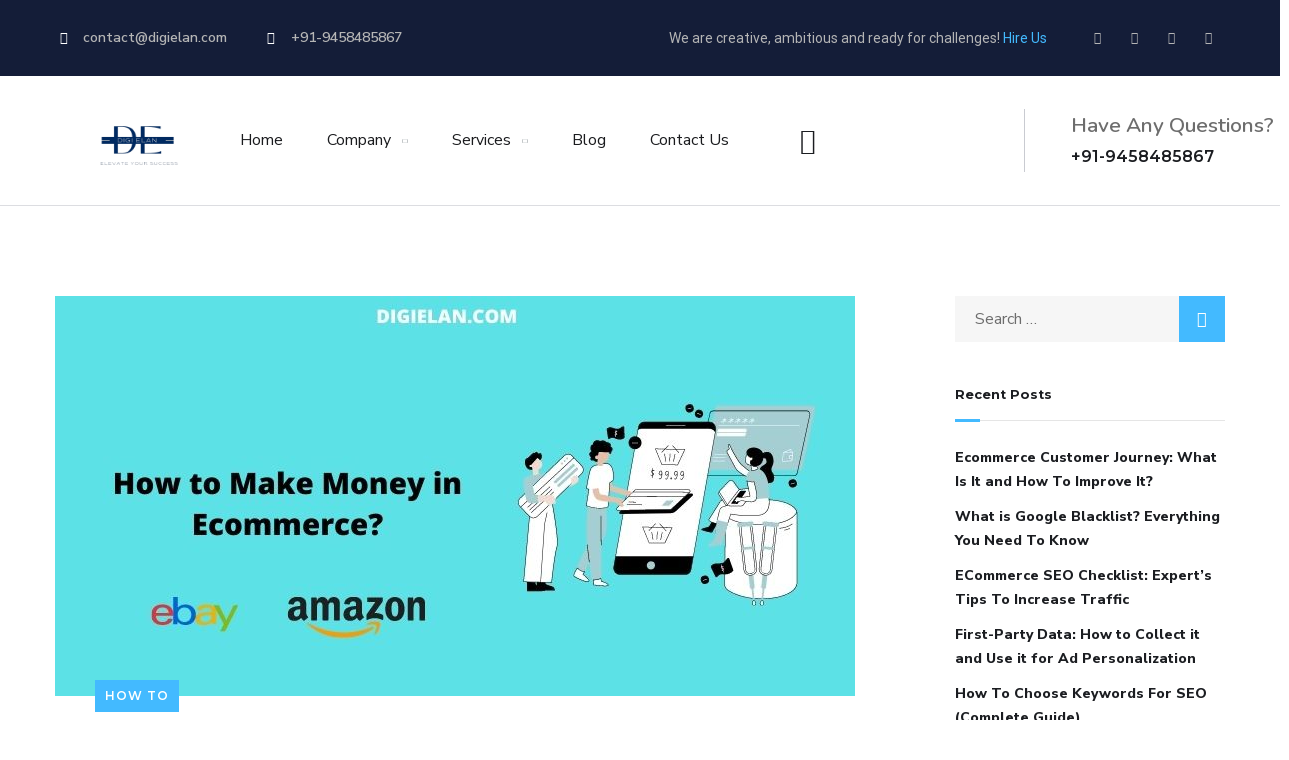

--- FILE ---
content_type: text/html; charset=UTF-8
request_url: https://digielan.com/how-to-make-money-in-ecommerce/
body_size: 29634
content:
<!DOCTYPE html>
<html lang="en-US">
<head>
	<meta charset="UTF-8" />
	<meta name="viewport" content="width=device-width, initial-scale=1" />
	<link rel="profile" href="https://gmpg.org/xfn/11" />
	<link rel="pingback" href="https://digielan.com/xmlrpc.php" />
	<meta name='robots' content='index, follow, max-image-preview:large, max-snippet:-1, max-video-preview:-1' />

	<!-- This site is optimized with the Yoast SEO plugin v20.8 - https://yoast.com/wordpress/plugins/seo/ -->
	<title>How to Make Money in Ecommerce?</title>
	<meta name="description" content="In this post we are telling about how to make money in ecommerce. Making money can never be easy. Peoples are earning profits from ecommerce." />
	<link rel="canonical" href="https://digielan.com/how-to-make-money-in-ecommerce/" />
	<meta property="og:locale" content="en_US" />
	<meta property="og:type" content="article" />
	<meta property="og:title" content="How to Make Money in Ecommerce?" />
	<meta property="og:description" content="In this post we are telling about how to make money in ecommerce. Making money can never be easy. Peoples are earning profits from ecommerce." />
	<meta property="og:url" content="https://digielan.com/how-to-make-money-in-ecommerce/" />
	<meta property="og:site_name" content="Digi Elan" />
	<meta property="article:published_time" content="2022-05-05T08:22:31+00:00" />
	<meta property="article:modified_time" content="2022-05-20T15:07:25+00:00" />
	<meta property="og:image" content="https://digielan.com/wp-content/uploads/2022/05/How-to-Make-Money-in-Ecommerce-1.jpg" />
	<meta property="og:image:width" content="800" />
	<meta property="og:image:height" content="400" />
	<meta property="og:image:type" content="image/jpeg" />
	<meta name="author" content="Ankit" />
	<meta name="twitter:card" content="summary_large_image" />
	<meta name="twitter:label1" content="Written by" />
	<meta name="twitter:data1" content="Ankit" />
	<meta name="twitter:label2" content="Est. reading time" />
	<meta name="twitter:data2" content="5 minutes" />
	<script type="application/ld+json" class="yoast-schema-graph">{"@context":"https://schema.org","@graph":[{"@type":"WebPage","@id":"https://digielan.com/how-to-make-money-in-ecommerce/","url":"https://digielan.com/how-to-make-money-in-ecommerce/","name":"How to Make Money in Ecommerce?","isPartOf":{"@id":"https://digielan.com/#website"},"primaryImageOfPage":{"@id":"https://digielan.com/how-to-make-money-in-ecommerce/#primaryimage"},"image":{"@id":"https://digielan.com/how-to-make-money-in-ecommerce/#primaryimage"},"thumbnailUrl":"https://digielan.com/wp-content/uploads/2022/05/How-to-Make-Money-in-Ecommerce-1.jpg","datePublished":"2022-05-05T08:22:31+00:00","dateModified":"2022-05-20T15:07:25+00:00","author":{"@id":"https://digielan.com/#/schema/person/8197951dbceba2efc29422895b1e481e"},"description":"In this post we are telling about how to make money in ecommerce. Making money can never be easy. Peoples are earning profits from ecommerce.","breadcrumb":{"@id":"https://digielan.com/how-to-make-money-in-ecommerce/#breadcrumb"},"inLanguage":"en-US","potentialAction":[{"@type":"ReadAction","target":["https://digielan.com/how-to-make-money-in-ecommerce/"]}]},{"@type":"ImageObject","inLanguage":"en-US","@id":"https://digielan.com/how-to-make-money-in-ecommerce/#primaryimage","url":"https://digielan.com/wp-content/uploads/2022/05/How-to-Make-Money-in-Ecommerce-1.jpg","contentUrl":"https://digielan.com/wp-content/uploads/2022/05/How-to-Make-Money-in-Ecommerce-1.jpg","width":800,"height":400,"caption":"how to make money in ecommerce"},{"@type":"BreadcrumbList","@id":"https://digielan.com/how-to-make-money-in-ecommerce/#breadcrumb","itemListElement":[{"@type":"ListItem","position":1,"name":"Home","item":"https://digielan.com/"},{"@type":"ListItem","position":2,"name":"How to Make Money in Ecommerce?"}]},{"@type":"WebSite","@id":"https://digielan.com/#website","url":"https://digielan.com/","name":"Digi Elan","description":"Elevated Your Business","potentialAction":[{"@type":"SearchAction","target":{"@type":"EntryPoint","urlTemplate":"https://digielan.com/?s={search_term_string}"},"query-input":"required name=search_term_string"}],"inLanguage":"en-US"},{"@type":"Person","@id":"https://digielan.com/#/schema/person/8197951dbceba2efc29422895b1e481e","name":"Ankit","image":{"@type":"ImageObject","inLanguage":"en-US","@id":"https://digielan.com/#/schema/person/image/","url":"https://secure.gravatar.com/avatar/9161157bdb6b6340499aae1f32a43f744a36018b99cc7ca6e6289218f1ea2525?s=96&d=mm&r=g","contentUrl":"https://secure.gravatar.com/avatar/9161157bdb6b6340499aae1f32a43f744a36018b99cc7ca6e6289218f1ea2525?s=96&d=mm&r=g","caption":"Ankit"},"sameAs":["https://digielan.com"]}]}</script>
	<!-- / Yoast SEO plugin. -->


<link rel='dns-prefetch' href='//fonts.googleapis.com' />
<link rel="alternate" type="application/rss+xml" title="Digi Elan &raquo; Feed" href="https://digielan.com/feed/" />
<link rel="alternate" type="application/rss+xml" title="Digi Elan &raquo; Comments Feed" href="https://digielan.com/comments/feed/" />
<link rel="alternate" type="application/rss+xml" title="Digi Elan &raquo; How to Make Money in Ecommerce? Comments Feed" href="https://digielan.com/how-to-make-money-in-ecommerce/feed/" />
<link rel="alternate" title="oEmbed (JSON)" type="application/json+oembed" href="https://digielan.com/wp-json/oembed/1.0/embed?url=https%3A%2F%2Fdigielan.com%2Fhow-to-make-money-in-ecommerce%2F" />
<link rel="alternate" title="oEmbed (XML)" type="text/xml+oembed" href="https://digielan.com/wp-json/oembed/1.0/embed?url=https%3A%2F%2Fdigielan.com%2Fhow-to-make-money-in-ecommerce%2F&#038;format=xml" />
<style id='wp-img-auto-sizes-contain-inline-css' type='text/css'>
img:is([sizes=auto i],[sizes^="auto," i]){contain-intrinsic-size:3000px 1500px}
/*# sourceURL=wp-img-auto-sizes-contain-inline-css */
</style>

<style id='wp-emoji-styles-inline-css' type='text/css'>

	img.wp-smiley, img.emoji {
		display: inline !important;
		border: none !important;
		box-shadow: none !important;
		height: 1em !important;
		width: 1em !important;
		margin: 0 0.07em !important;
		vertical-align: -0.1em !important;
		background: none !important;
		padding: 0 !important;
	}
/*# sourceURL=wp-emoji-styles-inline-css */
</style>
<link rel='stylesheet' id='wp-block-library-css' href='https://digielan.com/wp-includes/css/dist/block-library/style.min.css?ver=6.9' type='text/css' media='all' />
<style id='wp-block-heading-inline-css' type='text/css'>
h1:where(.wp-block-heading).has-background,h2:where(.wp-block-heading).has-background,h3:where(.wp-block-heading).has-background,h4:where(.wp-block-heading).has-background,h5:where(.wp-block-heading).has-background,h6:where(.wp-block-heading).has-background{padding:1.25em 2.375em}h1.has-text-align-left[style*=writing-mode]:where([style*=vertical-lr]),h1.has-text-align-right[style*=writing-mode]:where([style*=vertical-rl]),h2.has-text-align-left[style*=writing-mode]:where([style*=vertical-lr]),h2.has-text-align-right[style*=writing-mode]:where([style*=vertical-rl]),h3.has-text-align-left[style*=writing-mode]:where([style*=vertical-lr]),h3.has-text-align-right[style*=writing-mode]:where([style*=vertical-rl]),h4.has-text-align-left[style*=writing-mode]:where([style*=vertical-lr]),h4.has-text-align-right[style*=writing-mode]:where([style*=vertical-rl]),h5.has-text-align-left[style*=writing-mode]:where([style*=vertical-lr]),h5.has-text-align-right[style*=writing-mode]:where([style*=vertical-rl]),h6.has-text-align-left[style*=writing-mode]:where([style*=vertical-lr]),h6.has-text-align-right[style*=writing-mode]:where([style*=vertical-rl]){rotate:180deg}
/*# sourceURL=https://digielan.com/wp-includes/blocks/heading/style.min.css */
</style>
<style id='wp-block-list-inline-css' type='text/css'>
ol,ul{box-sizing:border-box}:root :where(.wp-block-list.has-background){padding:1.25em 2.375em}
/*# sourceURL=https://digielan.com/wp-includes/blocks/list/style.min.css */
</style>
<style id='wp-block-paragraph-inline-css' type='text/css'>
.is-small-text{font-size:.875em}.is-regular-text{font-size:1em}.is-large-text{font-size:2.25em}.is-larger-text{font-size:3em}.has-drop-cap:not(:focus):first-letter{float:left;font-size:8.4em;font-style:normal;font-weight:100;line-height:.68;margin:.05em .1em 0 0;text-transform:uppercase}body.rtl .has-drop-cap:not(:focus):first-letter{float:none;margin-left:.1em}p.has-drop-cap.has-background{overflow:hidden}:root :where(p.has-background){padding:1.25em 2.375em}:where(p.has-text-color:not(.has-link-color)) a{color:inherit}p.has-text-align-left[style*="writing-mode:vertical-lr"],p.has-text-align-right[style*="writing-mode:vertical-rl"]{rotate:180deg}
/*# sourceURL=https://digielan.com/wp-includes/blocks/paragraph/style.min.css */
</style>
<style id='global-styles-inline-css' type='text/css'>
:root{--wp--preset--aspect-ratio--square: 1;--wp--preset--aspect-ratio--4-3: 4/3;--wp--preset--aspect-ratio--3-4: 3/4;--wp--preset--aspect-ratio--3-2: 3/2;--wp--preset--aspect-ratio--2-3: 2/3;--wp--preset--aspect-ratio--16-9: 16/9;--wp--preset--aspect-ratio--9-16: 9/16;--wp--preset--color--black: #000000;--wp--preset--color--cyan-bluish-gray: #abb8c3;--wp--preset--color--white: #ffffff;--wp--preset--color--pale-pink: #f78da7;--wp--preset--color--vivid-red: #cf2e2e;--wp--preset--color--luminous-vivid-orange: #ff6900;--wp--preset--color--luminous-vivid-amber: #fcb900;--wp--preset--color--light-green-cyan: #7bdcb5;--wp--preset--color--vivid-green-cyan: #00d084;--wp--preset--color--pale-cyan-blue: #8ed1fc;--wp--preset--color--vivid-cyan-blue: #0693e3;--wp--preset--color--vivid-purple: #9b51e0;--wp--preset--gradient--vivid-cyan-blue-to-vivid-purple: linear-gradient(135deg,rgb(6,147,227) 0%,rgb(155,81,224) 100%);--wp--preset--gradient--light-green-cyan-to-vivid-green-cyan: linear-gradient(135deg,rgb(122,220,180) 0%,rgb(0,208,130) 100%);--wp--preset--gradient--luminous-vivid-amber-to-luminous-vivid-orange: linear-gradient(135deg,rgb(252,185,0) 0%,rgb(255,105,0) 100%);--wp--preset--gradient--luminous-vivid-orange-to-vivid-red: linear-gradient(135deg,rgb(255,105,0) 0%,rgb(207,46,46) 100%);--wp--preset--gradient--very-light-gray-to-cyan-bluish-gray: linear-gradient(135deg,rgb(238,238,238) 0%,rgb(169,184,195) 100%);--wp--preset--gradient--cool-to-warm-spectrum: linear-gradient(135deg,rgb(74,234,220) 0%,rgb(151,120,209) 20%,rgb(207,42,186) 40%,rgb(238,44,130) 60%,rgb(251,105,98) 80%,rgb(254,248,76) 100%);--wp--preset--gradient--blush-light-purple: linear-gradient(135deg,rgb(255,206,236) 0%,rgb(152,150,240) 100%);--wp--preset--gradient--blush-bordeaux: linear-gradient(135deg,rgb(254,205,165) 0%,rgb(254,45,45) 50%,rgb(107,0,62) 100%);--wp--preset--gradient--luminous-dusk: linear-gradient(135deg,rgb(255,203,112) 0%,rgb(199,81,192) 50%,rgb(65,88,208) 100%);--wp--preset--gradient--pale-ocean: linear-gradient(135deg,rgb(255,245,203) 0%,rgb(182,227,212) 50%,rgb(51,167,181) 100%);--wp--preset--gradient--electric-grass: linear-gradient(135deg,rgb(202,248,128) 0%,rgb(113,206,126) 100%);--wp--preset--gradient--midnight: linear-gradient(135deg,rgb(2,3,129) 0%,rgb(40,116,252) 100%);--wp--preset--font-size--small: 13px;--wp--preset--font-size--medium: 20px;--wp--preset--font-size--large: 36px;--wp--preset--font-size--x-large: 42px;--wp--preset--spacing--20: 0.44rem;--wp--preset--spacing--30: 0.67rem;--wp--preset--spacing--40: 1rem;--wp--preset--spacing--50: 1.5rem;--wp--preset--spacing--60: 2.25rem;--wp--preset--spacing--70: 3.38rem;--wp--preset--spacing--80: 5.06rem;--wp--preset--shadow--natural: 6px 6px 9px rgba(0, 0, 0, 0.2);--wp--preset--shadow--deep: 12px 12px 50px rgba(0, 0, 0, 0.4);--wp--preset--shadow--sharp: 6px 6px 0px rgba(0, 0, 0, 0.2);--wp--preset--shadow--outlined: 6px 6px 0px -3px rgb(255, 255, 255), 6px 6px rgb(0, 0, 0);--wp--preset--shadow--crisp: 6px 6px 0px rgb(0, 0, 0);}:where(.is-layout-flex){gap: 0.5em;}:where(.is-layout-grid){gap: 0.5em;}body .is-layout-flex{display: flex;}.is-layout-flex{flex-wrap: wrap;align-items: center;}.is-layout-flex > :is(*, div){margin: 0;}body .is-layout-grid{display: grid;}.is-layout-grid > :is(*, div){margin: 0;}:where(.wp-block-columns.is-layout-flex){gap: 2em;}:where(.wp-block-columns.is-layout-grid){gap: 2em;}:where(.wp-block-post-template.is-layout-flex){gap: 1.25em;}:where(.wp-block-post-template.is-layout-grid){gap: 1.25em;}.has-black-color{color: var(--wp--preset--color--black) !important;}.has-cyan-bluish-gray-color{color: var(--wp--preset--color--cyan-bluish-gray) !important;}.has-white-color{color: var(--wp--preset--color--white) !important;}.has-pale-pink-color{color: var(--wp--preset--color--pale-pink) !important;}.has-vivid-red-color{color: var(--wp--preset--color--vivid-red) !important;}.has-luminous-vivid-orange-color{color: var(--wp--preset--color--luminous-vivid-orange) !important;}.has-luminous-vivid-amber-color{color: var(--wp--preset--color--luminous-vivid-amber) !important;}.has-light-green-cyan-color{color: var(--wp--preset--color--light-green-cyan) !important;}.has-vivid-green-cyan-color{color: var(--wp--preset--color--vivid-green-cyan) !important;}.has-pale-cyan-blue-color{color: var(--wp--preset--color--pale-cyan-blue) !important;}.has-vivid-cyan-blue-color{color: var(--wp--preset--color--vivid-cyan-blue) !important;}.has-vivid-purple-color{color: var(--wp--preset--color--vivid-purple) !important;}.has-black-background-color{background-color: var(--wp--preset--color--black) !important;}.has-cyan-bluish-gray-background-color{background-color: var(--wp--preset--color--cyan-bluish-gray) !important;}.has-white-background-color{background-color: var(--wp--preset--color--white) !important;}.has-pale-pink-background-color{background-color: var(--wp--preset--color--pale-pink) !important;}.has-vivid-red-background-color{background-color: var(--wp--preset--color--vivid-red) !important;}.has-luminous-vivid-orange-background-color{background-color: var(--wp--preset--color--luminous-vivid-orange) !important;}.has-luminous-vivid-amber-background-color{background-color: var(--wp--preset--color--luminous-vivid-amber) !important;}.has-light-green-cyan-background-color{background-color: var(--wp--preset--color--light-green-cyan) !important;}.has-vivid-green-cyan-background-color{background-color: var(--wp--preset--color--vivid-green-cyan) !important;}.has-pale-cyan-blue-background-color{background-color: var(--wp--preset--color--pale-cyan-blue) !important;}.has-vivid-cyan-blue-background-color{background-color: var(--wp--preset--color--vivid-cyan-blue) !important;}.has-vivid-purple-background-color{background-color: var(--wp--preset--color--vivid-purple) !important;}.has-black-border-color{border-color: var(--wp--preset--color--black) !important;}.has-cyan-bluish-gray-border-color{border-color: var(--wp--preset--color--cyan-bluish-gray) !important;}.has-white-border-color{border-color: var(--wp--preset--color--white) !important;}.has-pale-pink-border-color{border-color: var(--wp--preset--color--pale-pink) !important;}.has-vivid-red-border-color{border-color: var(--wp--preset--color--vivid-red) !important;}.has-luminous-vivid-orange-border-color{border-color: var(--wp--preset--color--luminous-vivid-orange) !important;}.has-luminous-vivid-amber-border-color{border-color: var(--wp--preset--color--luminous-vivid-amber) !important;}.has-light-green-cyan-border-color{border-color: var(--wp--preset--color--light-green-cyan) !important;}.has-vivid-green-cyan-border-color{border-color: var(--wp--preset--color--vivid-green-cyan) !important;}.has-pale-cyan-blue-border-color{border-color: var(--wp--preset--color--pale-cyan-blue) !important;}.has-vivid-cyan-blue-border-color{border-color: var(--wp--preset--color--vivid-cyan-blue) !important;}.has-vivid-purple-border-color{border-color: var(--wp--preset--color--vivid-purple) !important;}.has-vivid-cyan-blue-to-vivid-purple-gradient-background{background: var(--wp--preset--gradient--vivid-cyan-blue-to-vivid-purple) !important;}.has-light-green-cyan-to-vivid-green-cyan-gradient-background{background: var(--wp--preset--gradient--light-green-cyan-to-vivid-green-cyan) !important;}.has-luminous-vivid-amber-to-luminous-vivid-orange-gradient-background{background: var(--wp--preset--gradient--luminous-vivid-amber-to-luminous-vivid-orange) !important;}.has-luminous-vivid-orange-to-vivid-red-gradient-background{background: var(--wp--preset--gradient--luminous-vivid-orange-to-vivid-red) !important;}.has-very-light-gray-to-cyan-bluish-gray-gradient-background{background: var(--wp--preset--gradient--very-light-gray-to-cyan-bluish-gray) !important;}.has-cool-to-warm-spectrum-gradient-background{background: var(--wp--preset--gradient--cool-to-warm-spectrum) !important;}.has-blush-light-purple-gradient-background{background: var(--wp--preset--gradient--blush-light-purple) !important;}.has-blush-bordeaux-gradient-background{background: var(--wp--preset--gradient--blush-bordeaux) !important;}.has-luminous-dusk-gradient-background{background: var(--wp--preset--gradient--luminous-dusk) !important;}.has-pale-ocean-gradient-background{background: var(--wp--preset--gradient--pale-ocean) !important;}.has-electric-grass-gradient-background{background: var(--wp--preset--gradient--electric-grass) !important;}.has-midnight-gradient-background{background: var(--wp--preset--gradient--midnight) !important;}.has-small-font-size{font-size: var(--wp--preset--font-size--small) !important;}.has-medium-font-size{font-size: var(--wp--preset--font-size--medium) !important;}.has-large-font-size{font-size: var(--wp--preset--font-size--large) !important;}.has-x-large-font-size{font-size: var(--wp--preset--font-size--x-large) !important;}
/*# sourceURL=global-styles-inline-css */
</style>

<style id='classic-theme-styles-inline-css' type='text/css'>
/*! This file is auto-generated */
.wp-block-button__link{color:#fff;background-color:#32373c;border-radius:9999px;box-shadow:none;text-decoration:none;padding:calc(.667em + 2px) calc(1.333em + 2px);font-size:1.125em}.wp-block-file__button{background:#32373c;color:#fff;text-decoration:none}
/*# sourceURL=/wp-includes/css/classic-themes.min.css */
</style>
<link rel='stylesheet' id='contact-form-7-css' href='https://digielan.com/wp-content/plugins/contact-form-7/includes/css/styles.css?ver=5.7.7' type='text/css' media='all' />
<link rel='stylesheet' id='rs-plugin-settings-css' href='https://digielan.com/wp-content/plugins/revslider/public/assets/css/rs6.css?ver=6.3.1' type='text/css' media='all' />
<style id='rs-plugin-settings-inline-css' type='text/css'>
#rs-demo-id {}
/*# sourceURL=rs-plugin-settings-inline-css */
</style>
<link rel='stylesheet' id='hfe-style-css' href='https://digielan.com/wp-content/plugins/header-footer-elementor/assets/css/header-footer-elementor.css?ver=1.6.14' type='text/css' media='all' />
<link rel='stylesheet' id='elementor-icons-css' href='https://digielan.com/wp-content/plugins/elementor/assets/lib/eicons/css/elementor-icons.min.css?ver=5.20.0' type='text/css' media='all' />
<link rel='stylesheet' id='elementor-frontend-legacy-css' href='https://digielan.com/wp-content/plugins/elementor/assets/css/frontend-legacy.min.css?ver=3.13.4' type='text/css' media='all' />
<link rel='stylesheet' id='elementor-frontend-css' href='https://digielan.com/wp-content/plugins/elementor/assets/css/frontend.min.css?ver=3.13.4' type='text/css' media='all' />
<link rel='stylesheet' id='swiper-css' href='https://digielan.com/wp-content/plugins/elementor/assets/lib/swiper/css/swiper.min.css?ver=5.3.6' type='text/css' media='all' />
<link rel='stylesheet' id='elementor-post-2897-css' href='https://digielan.com/wp-content/uploads/elementor/css/post-2897.css?ver=1649922018' type='text/css' media='all' />
<link rel='stylesheet' id='elementor-global-css' href='https://digielan.com/wp-content/uploads/elementor/css/global.css?ver=1649935033' type='text/css' media='all' />
<link rel='stylesheet' id='elementor-post-3178-css' href='https://digielan.com/wp-content/uploads/elementor/css/post-3178.css?ver=1659540927' type='text/css' media='all' />
<link rel='stylesheet' id='hfe-widgets-style-css' href='https://digielan.com/wp-content/plugins/header-footer-elementor/inc/widgets-css/frontend.css?ver=1.6.14' type='text/css' media='all' />
<link rel='stylesheet' id='engitech-fonts-css' href='https://fonts.googleapis.com/css?family=Montserrat%3A100%2C100i%2C200%2C200i%2C300%2C300i%2C400%2C400i%2C500%2C500i%2C600%2C600i%2C700%2C700i%2C800%2C800i%2C900%2C900i%7CNunito+Sans%3A200%2C200i%2C300%2C300i%2C400%2C400i%2C600%2C600i%2C700%2C700i%2C800%2C800i%2C900%2C900i&#038;subset=latin%2Clatin-ext' type='text/css' media='all' />
<link rel='stylesheet' id='bootstrap-css' href='https://digielan.com/wp-content/themes/engitech/css/bootstrap.css?ver=4.0' type='text/css' media='all' />
<link rel='stylesheet' id='engitech-awesome-font-css' href='https://digielan.com/wp-content/themes/engitech/css/font-awesome.min.css?ver=6.9' type='text/css' media='all' />
<link rel='stylesheet' id='engitech-flaticon-font-css' href='https://digielan.com/wp-content/themes/engitech/css/flaticon.css?ver=6.9' type='text/css' media='all' />
<link rel='stylesheet' id='slick-slider-css' href='https://digielan.com/wp-content/themes/engitech/css/slick.css?ver=6.9' type='text/css' media='all' />
<link rel='stylesheet' id='slick-theme-css' href='https://digielan.com/wp-content/themes/engitech/css/slick-theme.css?ver=6.9' type='text/css' media='all' />
<link rel='stylesheet' id='magnific-popup-css' href='https://digielan.com/wp-content/themes/engitech/css/magnific-popup.css?ver=6.9' type='text/css' media='all' />
<link rel='stylesheet' id='engitech-style-css' href='https://digielan.com/wp-content/themes/engitech/style.css?ver=6.9' type='text/css' media='all' />
<link rel='stylesheet' id='simple-likes-public-css-css' href='https://digielan.com/wp-content/themes/engitech/inc/backend/css/simple-likes-public.css?ver=6.9' type='text/css' media='all' />
<link rel='stylesheet' id='google-fonts-1-css' href='https://fonts.googleapis.com/css?family=Roboto%3A100%2C100italic%2C200%2C200italic%2C300%2C300italic%2C400%2C400italic%2C500%2C500italic%2C600%2C600italic%2C700%2C700italic%2C800%2C800italic%2C900%2C900italic%7CRoboto+Slab%3A100%2C100italic%2C200%2C200italic%2C300%2C300italic%2C400%2C400italic%2C500%2C500italic%2C600%2C600italic%2C700%2C700italic%2C800%2C800italic%2C900%2C900italic%7CNunito+Sans%3A100%2C100italic%2C200%2C200italic%2C300%2C300italic%2C400%2C400italic%2C500%2C500italic%2C600%2C600italic%2C700%2C700italic%2C800%2C800italic%2C900%2C900italic%7CNunito%3A100%2C100italic%2C200%2C200italic%2C300%2C300italic%2C400%2C400italic%2C500%2C500italic%2C600%2C600italic%2C700%2C700italic%2C800%2C800italic%2C900%2C900italic%7CMontserrat%3A100%2C100italic%2C200%2C200italic%2C300%2C300italic%2C400%2C400italic%2C500%2C500italic%2C600%2C600italic%2C700%2C700italic%2C800%2C800italic%2C900%2C900italic&#038;display=auto&#038;ver=6.9' type='text/css' media='all' />
<link rel='stylesheet' id='elementor-icons-shared-0-css' href='https://digielan.com/wp-content/plugins/elementor/assets/lib/font-awesome/css/fontawesome.min.css?ver=5.15.3' type='text/css' media='all' />
<link rel='stylesheet' id='elementor-icons-fa-solid-css' href='https://digielan.com/wp-content/plugins/elementor/assets/lib/font-awesome/css/solid.min.css?ver=5.15.3' type='text/css' media='all' />
<link rel='stylesheet' id='elementor-icons-fa-brands-css' href='https://digielan.com/wp-content/plugins/elementor/assets/lib/font-awesome/css/brands.min.css?ver=5.15.3' type='text/css' media='all' />
<link rel="preconnect" href="https://fonts.gstatic.com/" crossorigin><script type="text/javascript" src="https://digielan.com/wp-includes/js/jquery/jquery.min.js?ver=3.7.1" id="jquery-core-js"></script>
<script type="text/javascript" src="https://digielan.com/wp-includes/js/jquery/jquery-migrate.min.js?ver=3.4.1" id="jquery-migrate-js"></script>
<script type="text/javascript" src="https://digielan.com/wp-content/plugins/revslider/public/assets/js/rbtools.min.js?ver=6.3.1" id="tp-tools-js"></script>
<script type="text/javascript" src="https://digielan.com/wp-content/plugins/revslider/public/assets/js/rs6.min.js?ver=6.3.1" id="revmin-js"></script>
<script type="text/javascript" id="simple-likes-public-js-js-extra">
/* <![CDATA[ */
var simpleLikes = {"ajaxurl":"https://digielan.com/wp-admin/admin-ajax.php","like":"Like","unlike":"Unlike"};
//# sourceURL=simple-likes-public-js-js-extra
/* ]]> */
</script>
<script type="text/javascript" src="https://digielan.com/wp-content/themes/engitech/inc/backend/js/simple-likes-public.js?ver=0.5" id="simple-likes-public-js-js"></script>
<link rel="https://api.w.org/" href="https://digielan.com/wp-json/" /><link rel="alternate" title="JSON" type="application/json" href="https://digielan.com/wp-json/wp/v2/posts/3335" /><link rel="EditURI" type="application/rsd+xml" title="RSD" href="https://digielan.com/xmlrpc.php?rsd" />
<meta name="generator" content="WordPress 6.9" />
<link rel='shortlink' href='https://digielan.com/?p=3335' />
<link rel="pingback" href="https://digielan.com/xmlrpc.php">        <script>
                    </script>
    <meta name="generator" content="Elementor 3.13.4; features: a11y_improvements, additional_custom_breakpoints; settings: css_print_method-external, google_font-enabled, font_display-auto">
<meta name="generator" content="Powered by Slider Revolution 6.3.1 - responsive, Mobile-Friendly Slider Plugin for WordPress with comfortable drag and drop interface." />
<link rel="icon" href="https://digielan.com/wp-content/uploads/2021/04/cropped-DigiElan-logo-32x32.png" sizes="32x32" />
<link rel="icon" href="https://digielan.com/wp-content/uploads/2021/04/cropped-DigiElan-logo-192x192.png" sizes="192x192" />
<link rel="apple-touch-icon" href="https://digielan.com/wp-content/uploads/2021/04/cropped-DigiElan-logo-180x180.png" />
<meta name="msapplication-TileImage" content="https://digielan.com/wp-content/uploads/2021/04/cropped-DigiElan-logo-270x270.png" />
<script type="text/javascript">function setREVStartSize(e){
			//window.requestAnimationFrame(function() {				 
				window.RSIW = window.RSIW===undefined ? window.innerWidth : window.RSIW;	
				window.RSIH = window.RSIH===undefined ? window.innerHeight : window.RSIH;	
				try {								
					var pw = document.getElementById(e.c).parentNode.offsetWidth,
						newh;
					pw = pw===0 || isNaN(pw) ? window.RSIW : pw;
					e.tabw = e.tabw===undefined ? 0 : parseInt(e.tabw);
					e.thumbw = e.thumbw===undefined ? 0 : parseInt(e.thumbw);
					e.tabh = e.tabh===undefined ? 0 : parseInt(e.tabh);
					e.thumbh = e.thumbh===undefined ? 0 : parseInt(e.thumbh);
					e.tabhide = e.tabhide===undefined ? 0 : parseInt(e.tabhide);
					e.thumbhide = e.thumbhide===undefined ? 0 : parseInt(e.thumbhide);
					e.mh = e.mh===undefined || e.mh=="" || e.mh==="auto" ? 0 : parseInt(e.mh,0);		
					if(e.layout==="fullscreen" || e.l==="fullscreen") 						
						newh = Math.max(e.mh,window.RSIH);					
					else{					
						e.gw = Array.isArray(e.gw) ? e.gw : [e.gw];
						for (var i in e.rl) if (e.gw[i]===undefined || e.gw[i]===0) e.gw[i] = e.gw[i-1];					
						e.gh = e.el===undefined || e.el==="" || (Array.isArray(e.el) && e.el.length==0)? e.gh : e.el;
						e.gh = Array.isArray(e.gh) ? e.gh : [e.gh];
						for (var i in e.rl) if (e.gh[i]===undefined || e.gh[i]===0) e.gh[i] = e.gh[i-1];
											
						var nl = new Array(e.rl.length),
							ix = 0,						
							sl;					
						e.tabw = e.tabhide>=pw ? 0 : e.tabw;
						e.thumbw = e.thumbhide>=pw ? 0 : e.thumbw;
						e.tabh = e.tabhide>=pw ? 0 : e.tabh;
						e.thumbh = e.thumbhide>=pw ? 0 : e.thumbh;					
						for (var i in e.rl) nl[i] = e.rl[i]<window.RSIW ? 0 : e.rl[i];
						sl = nl[0];									
						for (var i in nl) if (sl>nl[i] && nl[i]>0) { sl = nl[i]; ix=i;}															
						var m = pw>(e.gw[ix]+e.tabw+e.thumbw) ? 1 : (pw-(e.tabw+e.thumbw)) / (e.gw[ix]);					
						newh =  (e.gh[ix] * m) + (e.tabh + e.thumbh);
					}				
					if(window.rs_init_css===undefined) window.rs_init_css = document.head.appendChild(document.createElement("style"));					
					document.getElementById(e.c).height = newh+"px";
					window.rs_init_css.innerHTML += "#"+e.c+"_wrapper { height: "+newh+"px }";				
				} catch(e){
					console.log("Failure at Presize of Slider:" + e)
				}					   
			//});
		  };</script>
		<style type="text/css" id="wp-custom-css">
			h1{
	font-size:32px !important
}

h2{
	font-size:24px !important
}

h3{
	font-size:20.8px !important
}

h4{
	font-size:16px !important
}

h5{
	font-size:12.8px !important
}
h6{
	font-size:11.2px !important
}		</style>
		<style id="kirki-inline-styles">h1, .elementor-widget.elementor-widget-heading h1.elementor-heading-title{font-size:40;}h2, .elementor-widget.elementor-widget-heading h2.elementor-heading-title{font-size:32;}h3, .elementor-widget.elementor-widget-heading h3.elementor-heading-title{font-size:26;}h4, .elementor-widget.elementor-widget-heading h4.elementor-heading-title{font-size:22;}h5, .elementor-widget.elementor-widget-heading h5.elementor-heading-title{font-size:18;}h6, .elementor-widget.elementor-widget-heading h6.elementor-heading-title{font-size:16;}.main-navigation a{font-weight:400;}/* cyrillic-ext */
@font-face {
  font-family: 'Roboto';
  font-style: normal;
  font-weight: 400;
  font-stretch: normal;
  font-display: swap;
  src: url(https://digielan.com/wp-content/fonts/roboto/font) format('woff');
  unicode-range: U+0460-052F, U+1C80-1C8A, U+20B4, U+2DE0-2DFF, U+A640-A69F, U+FE2E-FE2F;
}
/* cyrillic */
@font-face {
  font-family: 'Roboto';
  font-style: normal;
  font-weight: 400;
  font-stretch: normal;
  font-display: swap;
  src: url(https://digielan.com/wp-content/fonts/roboto/font) format('woff');
  unicode-range: U+0301, U+0400-045F, U+0490-0491, U+04B0-04B1, U+2116;
}
/* greek-ext */
@font-face {
  font-family: 'Roboto';
  font-style: normal;
  font-weight: 400;
  font-stretch: normal;
  font-display: swap;
  src: url(https://digielan.com/wp-content/fonts/roboto/font) format('woff');
  unicode-range: U+1F00-1FFF;
}
/* greek */
@font-face {
  font-family: 'Roboto';
  font-style: normal;
  font-weight: 400;
  font-stretch: normal;
  font-display: swap;
  src: url(https://digielan.com/wp-content/fonts/roboto/font) format('woff');
  unicode-range: U+0370-0377, U+037A-037F, U+0384-038A, U+038C, U+038E-03A1, U+03A3-03FF;
}
/* math */
@font-face {
  font-family: 'Roboto';
  font-style: normal;
  font-weight: 400;
  font-stretch: normal;
  font-display: swap;
  src: url(https://digielan.com/wp-content/fonts/roboto/font) format('woff');
  unicode-range: U+0302-0303, U+0305, U+0307-0308, U+0310, U+0312, U+0315, U+031A, U+0326-0327, U+032C, U+032F-0330, U+0332-0333, U+0338, U+033A, U+0346, U+034D, U+0391-03A1, U+03A3-03A9, U+03B1-03C9, U+03D1, U+03D5-03D6, U+03F0-03F1, U+03F4-03F5, U+2016-2017, U+2034-2038, U+203C, U+2040, U+2043, U+2047, U+2050, U+2057, U+205F, U+2070-2071, U+2074-208E, U+2090-209C, U+20D0-20DC, U+20E1, U+20E5-20EF, U+2100-2112, U+2114-2115, U+2117-2121, U+2123-214F, U+2190, U+2192, U+2194-21AE, U+21B0-21E5, U+21F1-21F2, U+21F4-2211, U+2213-2214, U+2216-22FF, U+2308-230B, U+2310, U+2319, U+231C-2321, U+2336-237A, U+237C, U+2395, U+239B-23B7, U+23D0, U+23DC-23E1, U+2474-2475, U+25AF, U+25B3, U+25B7, U+25BD, U+25C1, U+25CA, U+25CC, U+25FB, U+266D-266F, U+27C0-27FF, U+2900-2AFF, U+2B0E-2B11, U+2B30-2B4C, U+2BFE, U+3030, U+FF5B, U+FF5D, U+1D400-1D7FF, U+1EE00-1EEFF;
}
/* symbols */
@font-face {
  font-family: 'Roboto';
  font-style: normal;
  font-weight: 400;
  font-stretch: normal;
  font-display: swap;
  src: url(https://digielan.com/wp-content/fonts/roboto/font) format('woff');
  unicode-range: U+0001-000C, U+000E-001F, U+007F-009F, U+20DD-20E0, U+20E2-20E4, U+2150-218F, U+2190, U+2192, U+2194-2199, U+21AF, U+21E6-21F0, U+21F3, U+2218-2219, U+2299, U+22C4-22C6, U+2300-243F, U+2440-244A, U+2460-24FF, U+25A0-27BF, U+2800-28FF, U+2921-2922, U+2981, U+29BF, U+29EB, U+2B00-2BFF, U+4DC0-4DFF, U+FFF9-FFFB, U+10140-1018E, U+10190-1019C, U+101A0, U+101D0-101FD, U+102E0-102FB, U+10E60-10E7E, U+1D2C0-1D2D3, U+1D2E0-1D37F, U+1F000-1F0FF, U+1F100-1F1AD, U+1F1E6-1F1FF, U+1F30D-1F30F, U+1F315, U+1F31C, U+1F31E, U+1F320-1F32C, U+1F336, U+1F378, U+1F37D, U+1F382, U+1F393-1F39F, U+1F3A7-1F3A8, U+1F3AC-1F3AF, U+1F3C2, U+1F3C4-1F3C6, U+1F3CA-1F3CE, U+1F3D4-1F3E0, U+1F3ED, U+1F3F1-1F3F3, U+1F3F5-1F3F7, U+1F408, U+1F415, U+1F41F, U+1F426, U+1F43F, U+1F441-1F442, U+1F444, U+1F446-1F449, U+1F44C-1F44E, U+1F453, U+1F46A, U+1F47D, U+1F4A3, U+1F4B0, U+1F4B3, U+1F4B9, U+1F4BB, U+1F4BF, U+1F4C8-1F4CB, U+1F4D6, U+1F4DA, U+1F4DF, U+1F4E3-1F4E6, U+1F4EA-1F4ED, U+1F4F7, U+1F4F9-1F4FB, U+1F4FD-1F4FE, U+1F503, U+1F507-1F50B, U+1F50D, U+1F512-1F513, U+1F53E-1F54A, U+1F54F-1F5FA, U+1F610, U+1F650-1F67F, U+1F687, U+1F68D, U+1F691, U+1F694, U+1F698, U+1F6AD, U+1F6B2, U+1F6B9-1F6BA, U+1F6BC, U+1F6C6-1F6CF, U+1F6D3-1F6D7, U+1F6E0-1F6EA, U+1F6F0-1F6F3, U+1F6F7-1F6FC, U+1F700-1F7FF, U+1F800-1F80B, U+1F810-1F847, U+1F850-1F859, U+1F860-1F887, U+1F890-1F8AD, U+1F8B0-1F8BB, U+1F8C0-1F8C1, U+1F900-1F90B, U+1F93B, U+1F946, U+1F984, U+1F996, U+1F9E9, U+1FA00-1FA6F, U+1FA70-1FA7C, U+1FA80-1FA89, U+1FA8F-1FAC6, U+1FACE-1FADC, U+1FADF-1FAE9, U+1FAF0-1FAF8, U+1FB00-1FBFF;
}
/* vietnamese */
@font-face {
  font-family: 'Roboto';
  font-style: normal;
  font-weight: 400;
  font-stretch: normal;
  font-display: swap;
  src: url(https://digielan.com/wp-content/fonts/roboto/font) format('woff');
  unicode-range: U+0102-0103, U+0110-0111, U+0128-0129, U+0168-0169, U+01A0-01A1, U+01AF-01B0, U+0300-0301, U+0303-0304, U+0308-0309, U+0323, U+0329, U+1EA0-1EF9, U+20AB;
}
/* latin-ext */
@font-face {
  font-family: 'Roboto';
  font-style: normal;
  font-weight: 400;
  font-stretch: normal;
  font-display: swap;
  src: url(https://digielan.com/wp-content/fonts/roboto/font) format('woff');
  unicode-range: U+0100-02BA, U+02BD-02C5, U+02C7-02CC, U+02CE-02D7, U+02DD-02FF, U+0304, U+0308, U+0329, U+1D00-1DBF, U+1E00-1E9F, U+1EF2-1EFF, U+2020, U+20A0-20AB, U+20AD-20C0, U+2113, U+2C60-2C7F, U+A720-A7FF;
}
/* latin */
@font-face {
  font-family: 'Roboto';
  font-style: normal;
  font-weight: 400;
  font-stretch: normal;
  font-display: swap;
  src: url(https://digielan.com/wp-content/fonts/roboto/font) format('woff');
  unicode-range: U+0000-00FF, U+0131, U+0152-0153, U+02BB-02BC, U+02C6, U+02DA, U+02DC, U+0304, U+0308, U+0329, U+2000-206F, U+20AC, U+2122, U+2191, U+2193, U+2212, U+2215, U+FEFF, U+FFFD;
}/* cyrillic-ext */
@font-face {
  font-family: 'Roboto';
  font-style: normal;
  font-weight: 400;
  font-stretch: normal;
  font-display: swap;
  src: url(https://digielan.com/wp-content/fonts/roboto/font) format('woff');
  unicode-range: U+0460-052F, U+1C80-1C8A, U+20B4, U+2DE0-2DFF, U+A640-A69F, U+FE2E-FE2F;
}
/* cyrillic */
@font-face {
  font-family: 'Roboto';
  font-style: normal;
  font-weight: 400;
  font-stretch: normal;
  font-display: swap;
  src: url(https://digielan.com/wp-content/fonts/roboto/font) format('woff');
  unicode-range: U+0301, U+0400-045F, U+0490-0491, U+04B0-04B1, U+2116;
}
/* greek-ext */
@font-face {
  font-family: 'Roboto';
  font-style: normal;
  font-weight: 400;
  font-stretch: normal;
  font-display: swap;
  src: url(https://digielan.com/wp-content/fonts/roboto/font) format('woff');
  unicode-range: U+1F00-1FFF;
}
/* greek */
@font-face {
  font-family: 'Roboto';
  font-style: normal;
  font-weight: 400;
  font-stretch: normal;
  font-display: swap;
  src: url(https://digielan.com/wp-content/fonts/roboto/font) format('woff');
  unicode-range: U+0370-0377, U+037A-037F, U+0384-038A, U+038C, U+038E-03A1, U+03A3-03FF;
}
/* math */
@font-face {
  font-family: 'Roboto';
  font-style: normal;
  font-weight: 400;
  font-stretch: normal;
  font-display: swap;
  src: url(https://digielan.com/wp-content/fonts/roboto/font) format('woff');
  unicode-range: U+0302-0303, U+0305, U+0307-0308, U+0310, U+0312, U+0315, U+031A, U+0326-0327, U+032C, U+032F-0330, U+0332-0333, U+0338, U+033A, U+0346, U+034D, U+0391-03A1, U+03A3-03A9, U+03B1-03C9, U+03D1, U+03D5-03D6, U+03F0-03F1, U+03F4-03F5, U+2016-2017, U+2034-2038, U+203C, U+2040, U+2043, U+2047, U+2050, U+2057, U+205F, U+2070-2071, U+2074-208E, U+2090-209C, U+20D0-20DC, U+20E1, U+20E5-20EF, U+2100-2112, U+2114-2115, U+2117-2121, U+2123-214F, U+2190, U+2192, U+2194-21AE, U+21B0-21E5, U+21F1-21F2, U+21F4-2211, U+2213-2214, U+2216-22FF, U+2308-230B, U+2310, U+2319, U+231C-2321, U+2336-237A, U+237C, U+2395, U+239B-23B7, U+23D0, U+23DC-23E1, U+2474-2475, U+25AF, U+25B3, U+25B7, U+25BD, U+25C1, U+25CA, U+25CC, U+25FB, U+266D-266F, U+27C0-27FF, U+2900-2AFF, U+2B0E-2B11, U+2B30-2B4C, U+2BFE, U+3030, U+FF5B, U+FF5D, U+1D400-1D7FF, U+1EE00-1EEFF;
}
/* symbols */
@font-face {
  font-family: 'Roboto';
  font-style: normal;
  font-weight: 400;
  font-stretch: normal;
  font-display: swap;
  src: url(https://digielan.com/wp-content/fonts/roboto/font) format('woff');
  unicode-range: U+0001-000C, U+000E-001F, U+007F-009F, U+20DD-20E0, U+20E2-20E4, U+2150-218F, U+2190, U+2192, U+2194-2199, U+21AF, U+21E6-21F0, U+21F3, U+2218-2219, U+2299, U+22C4-22C6, U+2300-243F, U+2440-244A, U+2460-24FF, U+25A0-27BF, U+2800-28FF, U+2921-2922, U+2981, U+29BF, U+29EB, U+2B00-2BFF, U+4DC0-4DFF, U+FFF9-FFFB, U+10140-1018E, U+10190-1019C, U+101A0, U+101D0-101FD, U+102E0-102FB, U+10E60-10E7E, U+1D2C0-1D2D3, U+1D2E0-1D37F, U+1F000-1F0FF, U+1F100-1F1AD, U+1F1E6-1F1FF, U+1F30D-1F30F, U+1F315, U+1F31C, U+1F31E, U+1F320-1F32C, U+1F336, U+1F378, U+1F37D, U+1F382, U+1F393-1F39F, U+1F3A7-1F3A8, U+1F3AC-1F3AF, U+1F3C2, U+1F3C4-1F3C6, U+1F3CA-1F3CE, U+1F3D4-1F3E0, U+1F3ED, U+1F3F1-1F3F3, U+1F3F5-1F3F7, U+1F408, U+1F415, U+1F41F, U+1F426, U+1F43F, U+1F441-1F442, U+1F444, U+1F446-1F449, U+1F44C-1F44E, U+1F453, U+1F46A, U+1F47D, U+1F4A3, U+1F4B0, U+1F4B3, U+1F4B9, U+1F4BB, U+1F4BF, U+1F4C8-1F4CB, U+1F4D6, U+1F4DA, U+1F4DF, U+1F4E3-1F4E6, U+1F4EA-1F4ED, U+1F4F7, U+1F4F9-1F4FB, U+1F4FD-1F4FE, U+1F503, U+1F507-1F50B, U+1F50D, U+1F512-1F513, U+1F53E-1F54A, U+1F54F-1F5FA, U+1F610, U+1F650-1F67F, U+1F687, U+1F68D, U+1F691, U+1F694, U+1F698, U+1F6AD, U+1F6B2, U+1F6B9-1F6BA, U+1F6BC, U+1F6C6-1F6CF, U+1F6D3-1F6D7, U+1F6E0-1F6EA, U+1F6F0-1F6F3, U+1F6F7-1F6FC, U+1F700-1F7FF, U+1F800-1F80B, U+1F810-1F847, U+1F850-1F859, U+1F860-1F887, U+1F890-1F8AD, U+1F8B0-1F8BB, U+1F8C0-1F8C1, U+1F900-1F90B, U+1F93B, U+1F946, U+1F984, U+1F996, U+1F9E9, U+1FA00-1FA6F, U+1FA70-1FA7C, U+1FA80-1FA89, U+1FA8F-1FAC6, U+1FACE-1FADC, U+1FADF-1FAE9, U+1FAF0-1FAF8, U+1FB00-1FBFF;
}
/* vietnamese */
@font-face {
  font-family: 'Roboto';
  font-style: normal;
  font-weight: 400;
  font-stretch: normal;
  font-display: swap;
  src: url(https://digielan.com/wp-content/fonts/roboto/font) format('woff');
  unicode-range: U+0102-0103, U+0110-0111, U+0128-0129, U+0168-0169, U+01A0-01A1, U+01AF-01B0, U+0300-0301, U+0303-0304, U+0308-0309, U+0323, U+0329, U+1EA0-1EF9, U+20AB;
}
/* latin-ext */
@font-face {
  font-family: 'Roboto';
  font-style: normal;
  font-weight: 400;
  font-stretch: normal;
  font-display: swap;
  src: url(https://digielan.com/wp-content/fonts/roboto/font) format('woff');
  unicode-range: U+0100-02BA, U+02BD-02C5, U+02C7-02CC, U+02CE-02D7, U+02DD-02FF, U+0304, U+0308, U+0329, U+1D00-1DBF, U+1E00-1E9F, U+1EF2-1EFF, U+2020, U+20A0-20AB, U+20AD-20C0, U+2113, U+2C60-2C7F, U+A720-A7FF;
}
/* latin */
@font-face {
  font-family: 'Roboto';
  font-style: normal;
  font-weight: 400;
  font-stretch: normal;
  font-display: swap;
  src: url(https://digielan.com/wp-content/fonts/roboto/font) format('woff');
  unicode-range: U+0000-00FF, U+0131, U+0152-0153, U+02BB-02BC, U+02C6, U+02DA, U+02DC, U+0304, U+0308, U+0329, U+2000-206F, U+20AC, U+2122, U+2191, U+2193, U+2212, U+2215, U+FEFF, U+FFFD;
}/* cyrillic-ext */
@font-face {
  font-family: 'Roboto';
  font-style: normal;
  font-weight: 400;
  font-stretch: normal;
  font-display: swap;
  src: url(https://digielan.com/wp-content/fonts/roboto/font) format('woff');
  unicode-range: U+0460-052F, U+1C80-1C8A, U+20B4, U+2DE0-2DFF, U+A640-A69F, U+FE2E-FE2F;
}
/* cyrillic */
@font-face {
  font-family: 'Roboto';
  font-style: normal;
  font-weight: 400;
  font-stretch: normal;
  font-display: swap;
  src: url(https://digielan.com/wp-content/fonts/roboto/font) format('woff');
  unicode-range: U+0301, U+0400-045F, U+0490-0491, U+04B0-04B1, U+2116;
}
/* greek-ext */
@font-face {
  font-family: 'Roboto';
  font-style: normal;
  font-weight: 400;
  font-stretch: normal;
  font-display: swap;
  src: url(https://digielan.com/wp-content/fonts/roboto/font) format('woff');
  unicode-range: U+1F00-1FFF;
}
/* greek */
@font-face {
  font-family: 'Roboto';
  font-style: normal;
  font-weight: 400;
  font-stretch: normal;
  font-display: swap;
  src: url(https://digielan.com/wp-content/fonts/roboto/font) format('woff');
  unicode-range: U+0370-0377, U+037A-037F, U+0384-038A, U+038C, U+038E-03A1, U+03A3-03FF;
}
/* math */
@font-face {
  font-family: 'Roboto';
  font-style: normal;
  font-weight: 400;
  font-stretch: normal;
  font-display: swap;
  src: url(https://digielan.com/wp-content/fonts/roboto/font) format('woff');
  unicode-range: U+0302-0303, U+0305, U+0307-0308, U+0310, U+0312, U+0315, U+031A, U+0326-0327, U+032C, U+032F-0330, U+0332-0333, U+0338, U+033A, U+0346, U+034D, U+0391-03A1, U+03A3-03A9, U+03B1-03C9, U+03D1, U+03D5-03D6, U+03F0-03F1, U+03F4-03F5, U+2016-2017, U+2034-2038, U+203C, U+2040, U+2043, U+2047, U+2050, U+2057, U+205F, U+2070-2071, U+2074-208E, U+2090-209C, U+20D0-20DC, U+20E1, U+20E5-20EF, U+2100-2112, U+2114-2115, U+2117-2121, U+2123-214F, U+2190, U+2192, U+2194-21AE, U+21B0-21E5, U+21F1-21F2, U+21F4-2211, U+2213-2214, U+2216-22FF, U+2308-230B, U+2310, U+2319, U+231C-2321, U+2336-237A, U+237C, U+2395, U+239B-23B7, U+23D0, U+23DC-23E1, U+2474-2475, U+25AF, U+25B3, U+25B7, U+25BD, U+25C1, U+25CA, U+25CC, U+25FB, U+266D-266F, U+27C0-27FF, U+2900-2AFF, U+2B0E-2B11, U+2B30-2B4C, U+2BFE, U+3030, U+FF5B, U+FF5D, U+1D400-1D7FF, U+1EE00-1EEFF;
}
/* symbols */
@font-face {
  font-family: 'Roboto';
  font-style: normal;
  font-weight: 400;
  font-stretch: normal;
  font-display: swap;
  src: url(https://digielan.com/wp-content/fonts/roboto/font) format('woff');
  unicode-range: U+0001-000C, U+000E-001F, U+007F-009F, U+20DD-20E0, U+20E2-20E4, U+2150-218F, U+2190, U+2192, U+2194-2199, U+21AF, U+21E6-21F0, U+21F3, U+2218-2219, U+2299, U+22C4-22C6, U+2300-243F, U+2440-244A, U+2460-24FF, U+25A0-27BF, U+2800-28FF, U+2921-2922, U+2981, U+29BF, U+29EB, U+2B00-2BFF, U+4DC0-4DFF, U+FFF9-FFFB, U+10140-1018E, U+10190-1019C, U+101A0, U+101D0-101FD, U+102E0-102FB, U+10E60-10E7E, U+1D2C0-1D2D3, U+1D2E0-1D37F, U+1F000-1F0FF, U+1F100-1F1AD, U+1F1E6-1F1FF, U+1F30D-1F30F, U+1F315, U+1F31C, U+1F31E, U+1F320-1F32C, U+1F336, U+1F378, U+1F37D, U+1F382, U+1F393-1F39F, U+1F3A7-1F3A8, U+1F3AC-1F3AF, U+1F3C2, U+1F3C4-1F3C6, U+1F3CA-1F3CE, U+1F3D4-1F3E0, U+1F3ED, U+1F3F1-1F3F3, U+1F3F5-1F3F7, U+1F408, U+1F415, U+1F41F, U+1F426, U+1F43F, U+1F441-1F442, U+1F444, U+1F446-1F449, U+1F44C-1F44E, U+1F453, U+1F46A, U+1F47D, U+1F4A3, U+1F4B0, U+1F4B3, U+1F4B9, U+1F4BB, U+1F4BF, U+1F4C8-1F4CB, U+1F4D6, U+1F4DA, U+1F4DF, U+1F4E3-1F4E6, U+1F4EA-1F4ED, U+1F4F7, U+1F4F9-1F4FB, U+1F4FD-1F4FE, U+1F503, U+1F507-1F50B, U+1F50D, U+1F512-1F513, U+1F53E-1F54A, U+1F54F-1F5FA, U+1F610, U+1F650-1F67F, U+1F687, U+1F68D, U+1F691, U+1F694, U+1F698, U+1F6AD, U+1F6B2, U+1F6B9-1F6BA, U+1F6BC, U+1F6C6-1F6CF, U+1F6D3-1F6D7, U+1F6E0-1F6EA, U+1F6F0-1F6F3, U+1F6F7-1F6FC, U+1F700-1F7FF, U+1F800-1F80B, U+1F810-1F847, U+1F850-1F859, U+1F860-1F887, U+1F890-1F8AD, U+1F8B0-1F8BB, U+1F8C0-1F8C1, U+1F900-1F90B, U+1F93B, U+1F946, U+1F984, U+1F996, U+1F9E9, U+1FA00-1FA6F, U+1FA70-1FA7C, U+1FA80-1FA89, U+1FA8F-1FAC6, U+1FACE-1FADC, U+1FADF-1FAE9, U+1FAF0-1FAF8, U+1FB00-1FBFF;
}
/* vietnamese */
@font-face {
  font-family: 'Roboto';
  font-style: normal;
  font-weight: 400;
  font-stretch: normal;
  font-display: swap;
  src: url(https://digielan.com/wp-content/fonts/roboto/font) format('woff');
  unicode-range: U+0102-0103, U+0110-0111, U+0128-0129, U+0168-0169, U+01A0-01A1, U+01AF-01B0, U+0300-0301, U+0303-0304, U+0308-0309, U+0323, U+0329, U+1EA0-1EF9, U+20AB;
}
/* latin-ext */
@font-face {
  font-family: 'Roboto';
  font-style: normal;
  font-weight: 400;
  font-stretch: normal;
  font-display: swap;
  src: url(https://digielan.com/wp-content/fonts/roboto/font) format('woff');
  unicode-range: U+0100-02BA, U+02BD-02C5, U+02C7-02CC, U+02CE-02D7, U+02DD-02FF, U+0304, U+0308, U+0329, U+1D00-1DBF, U+1E00-1E9F, U+1EF2-1EFF, U+2020, U+20A0-20AB, U+20AD-20C0, U+2113, U+2C60-2C7F, U+A720-A7FF;
}
/* latin */
@font-face {
  font-family: 'Roboto';
  font-style: normal;
  font-weight: 400;
  font-stretch: normal;
  font-display: swap;
  src: url(https://digielan.com/wp-content/fonts/roboto/font) format('woff');
  unicode-range: U+0000-00FF, U+0131, U+0152-0153, U+02BB-02BC, U+02C6, U+02DA, U+02DC, U+0304, U+0308, U+0329, U+2000-206F, U+20AC, U+2122, U+2191, U+2193, U+2212, U+2215, U+FEFF, U+FFFD;
}</style><style id="wpforms-css-vars-root">
				:root {
					--wpforms-field-border-radius: 3px;
--wpforms-field-background-color: #ffffff;
--wpforms-field-border-color: rgba( 0, 0, 0, 0.25 );
--wpforms-field-text-color: rgba( 0, 0, 0, 0.7 );
--wpforms-label-color: rgba( 0, 0, 0, 0.85 );
--wpforms-label-sublabel-color: rgba( 0, 0, 0, 0.55 );
--wpforms-label-error-color: #d63637;
--wpforms-button-border-radius: 3px;
--wpforms-button-background-color: #066aab;
--wpforms-button-text-color: #ffffff;
--wpforms-field-size-input-height: 43px;
--wpforms-field-size-input-spacing: 15px;
--wpforms-field-size-font-size: 16px;
--wpforms-field-size-line-height: 19px;
--wpforms-field-size-padding-h: 14px;
--wpforms-field-size-checkbox-size: 16px;
--wpforms-field-size-sublabel-spacing: 5px;
--wpforms-field-size-icon-size: 1;
--wpforms-label-size-font-size: 16px;
--wpforms-label-size-line-height: 19px;
--wpforms-label-size-sublabel-font-size: 14px;
--wpforms-label-size-sublabel-line-height: 17px;
--wpforms-button-size-font-size: 17px;
--wpforms-button-size-height: 41px;
--wpforms-button-size-padding-h: 15px;
--wpforms-button-size-margin-top: 10px;

				}
			</style><link rel='stylesheet' id='elementor-post-1308-css' href='https://digielan.com/wp-content/uploads/elementor/css/post-1308.css?ver=1651034086' type='text/css' media='all' />
<link rel='stylesheet' id='e-animations-css' href='https://digielan.com/wp-content/plugins/elementor/assets/lib/animations/animations.min.css?ver=3.13.4' type='text/css' media='all' />
</head>

<body data-rsssl=1 class="wp-singular post-template-default single single-post postid-3335 single-format-standard wp-theme-engitech ehf-header ehf-template-engitech ehf-stylesheet-engitech elementor-default elementor-kit-2897 engitech-theme-ver-1.1.1 wordpress-version-6.9">
<div id="page" class="hfeed site">

		<header id="masthead" itemscope="itemscope" itemtype="https://schema.org/WPHeader">
			<p class="main-title bhf-hidden" itemprop="headline"><a href="https://digielan.com" title="Digi Elan" rel="home">Digi Elan</a></p>
					<div data-elementor-type="wp-post" data-elementor-id="3178" class="elementor elementor-3178">
						<div class="elementor-inner">
				<div class="elementor-section-wrap">
									<section class="elementor-section elementor-top-section elementor-element elementor-element-266faec elementor-section-content-middle elementor-section-full_width elementor-hidden-phone ot-traditional elementor-section-height-default elementor-section-height-default" data-id="266faec" data-element_type="section" data-settings="{&quot;background_background&quot;:&quot;classic&quot;}">
						<div class="elementor-container elementor-column-gap-extended">
							<div class="elementor-row">
					<div class="elementor-column elementor-col-50 elementor-top-column elementor-element elementor-element-3ab2f3b ot-column-items-center ot-flex-column-vertical" data-id="3ab2f3b" data-element_type="column">
			<div class="elementor-column-wrap elementor-element-populated">
							<div class="elementor-widget-wrap">
						<div class="elementor-element elementor-element-0076aa3 elementor-icon-list--layout-inline elementor-align-left elementor-absolute elementor-list-item-link-full_width elementor-widget elementor-widget-icon-list" data-id="0076aa3" data-element_type="widget" data-settings="{&quot;_position&quot;:&quot;absolute&quot;}" data-widget_type="icon-list.default">
				<div class="elementor-widget-container">
					<ul class="elementor-icon-list-items elementor-inline-items">
							<li class="elementor-icon-list-item elementor-inline-item">
											<a href="mailto:contact@digielan.com">

												<span class="elementor-icon-list-icon">
							<i aria-hidden="true" class="fas fa-envelope"></i>						</span>
										<span class="elementor-icon-list-text">contact@digielan.com</span>
											</a>
									</li>
								<li class="elementor-icon-list-item elementor-inline-item">
											<a href="tel:+91-9458485867">

												<span class="elementor-icon-list-icon">
							<i aria-hidden="true" class="fas fa-clock"></i>						</span>
										<span class="elementor-icon-list-text">+91-9458485867</span>
											</a>
									</li>
						</ul>
				</div>
				</div>
						</div>
					</div>
		</div>
				<div class="elementor-column elementor-col-50 elementor-top-column elementor-element elementor-element-e4768bb ot-flex-column-horizontal" data-id="e4768bb" data-element_type="column">
			<div class="elementor-column-wrap elementor-element-populated">
							<div class="elementor-widget-wrap">
						<div class="elementor-element elementor-element-1a6c5bf elementor-widget elementor-widget-text-editor" data-id="1a6c5bf" data-element_type="widget" data-widget_type="text-editor.default">
				<div class="elementor-widget-container">
								<div class="elementor-text-editor elementor-clearfix">
				<p>We are creative, ambitious and ready for challenges! <span style="color: #43baff;"><a style="color: #43baff;" href="#">Hire Us</a></span></p>					</div>
						</div>
				</div>
				<div class="elementor-element elementor-element-26e2f1b elementor-shape-square elementor-grid-4 e-grid-align-left elementor-widget elementor-widget-social-icons" data-id="26e2f1b" data-element_type="widget" data-widget_type="social-icons.default">
				<div class="elementor-widget-container">
					<div class="elementor-social-icons-wrapper elementor-grid">
							<span class="elementor-grid-item">
					<a class="elementor-icon elementor-social-icon elementor-social-icon-twitter elementor-repeater-item-4bf2890" href="#" target="_blank">
						<span class="elementor-screen-only">Twitter</span>
						<i class="fab fa-twitter"></i>					</a>
				</span>
							<span class="elementor-grid-item">
					<a class="elementor-icon elementor-social-icon elementor-social-icon-facebook-f elementor-repeater-item-a79d483" href="#" target="_blank">
						<span class="elementor-screen-only">Facebook-f</span>
						<i class="fab fa-facebook-f"></i>					</a>
				</span>
							<span class="elementor-grid-item">
					<a class="elementor-icon elementor-social-icon elementor-social-icon-linkedin-in elementor-repeater-item-e6c93ca" href="#" target="_blank">
						<span class="elementor-screen-only">Linkedin-in</span>
						<i class="fab fa-linkedin-in"></i>					</a>
				</span>
							<span class="elementor-grid-item">
					<a class="elementor-icon elementor-social-icon elementor-social-icon-instagram elementor-repeater-item-2faf370" href="#" target="_blank">
						<span class="elementor-screen-only">Instagram</span>
						<i class="fab fa-instagram"></i>					</a>
				</span>
					</div>
				</div>
				</div>
						</div>
					</div>
		</div>
								</div>
					</div>
		</section>
				<section class="elementor-section elementor-top-section elementor-element elementor-element-e8d8e41 elementor-section-full_width is-fixed elementor-hidden-phone ot-traditional elementor-section-height-default elementor-section-height-default" data-id="e8d8e41" data-element_type="section">
						<div class="elementor-container elementor-column-gap-extended">
							<div class="elementor-row">
					<div class="elementor-column elementor-col-25 elementor-top-column elementor-element elementor-element-f6d3fa8 ot-column-items-center ot-flex-column-vertical" data-id="f6d3fa8" data-element_type="column">
			<div class="elementor-column-wrap elementor-element-populated">
							<div class="elementor-widget-wrap">
						<div class="elementor-element elementor-element-a5f4db7 elementor-widget elementor-widget-ilogo" data-id="a5f4db7" data-element_type="widget" data-widget_type="ilogo.default">
				<div class="elementor-widget-container">
						
	    	<div class="the-logo">
				<a href="https://digielan.com/">
					<img src="https://digielan.com/wp-content/uploads/2021/04/DigiElan-logo.png" alt="Digi Elan">
				</a>			        
		    </div>
		    
	    		</div>
				</div>
						</div>
					</div>
		</div>
				<div class="elementor-column elementor-col-25 elementor-top-column elementor-element elementor-element-a85d3ff ot-flex-column-vertical" data-id="a85d3ff" data-element_type="column">
			<div class="elementor-column-wrap elementor-element-populated">
							<div class="elementor-widget-wrap">
						<div class="elementor-element elementor-element-8312e71 elementor-widget elementor-widget-imenu" data-id="8312e71" data-element_type="widget" data-widget_type="imenu.default">
				<div class="elementor-widget-container">
						<nav id="site-navigation" class="main-navigation ">			
				<ul id="primary-menu" class="menu"><li id="menu-item-2315" class="menu-item menu-item-type-post_type menu-item-object-page menu-item-home menu-item-2315"><a href="https://digielan.com/">Home</a></li>
<li id="menu-item-2030" class="menu-item menu-item-type-custom menu-item-object-custom menu-item-has-children menu-item-2030"><a href="#">Company</a>
<ul class="sub-menu">
	<li id="menu-item-2015" class="menu-item menu-item-type-post_type menu-item-object-page menu-item-2015"><a href="https://digielan.com/about-us/">About Us</a></li>
</ul>
</li>
<li id="menu-item-3307" class="menu-item menu-item-type-custom menu-item-object-custom menu-item-has-children menu-item-3307"><a href="#">Services</a>
<ul class="sub-menu">
	<li id="menu-item-2424" class="menu-item menu-item-type-post_type menu-item-object-page menu-item-2424"><a href="https://digielan.com/seo-services/">SEO Services</a></li>
	<li id="menu-item-2276" class="menu-item menu-item-type-post_type menu-item-object-page menu-item-2276"><a href="https://digielan.com/app-development/">App Development</a></li>
	<li id="menu-item-3101" class="menu-item menu-item-type-post_type menu-item-object-page menu-item-3101"><a href="https://digielan.com/web-development/">Web Development</a></li>
</ul>
</li>
<li id="menu-item-3292" class="menu-item menu-item-type-post_type menu-item-object-page current_page_parent menu-item-3292"><a href="https://digielan.com/blog/">Blog</a></li>
<li id="menu-item-2017" class="menu-item menu-item-type-post_type menu-item-object-page menu-item-2017"><a href="https://digielan.com/contact-us/">Contact Us</a></li>
</ul>			</nav>
	    		</div>
				</div>
						</div>
					</div>
		</div>
				<div class="elementor-column elementor-col-25 elementor-top-column elementor-element elementor-element-10e3387 ot-flex-column-horizontal hidden-1200" data-id="10e3387" data-element_type="column">
			<div class="elementor-column-wrap elementor-element-populated">
							<div class="elementor-widget-wrap">
						<div class="elementor-element elementor-element-b8d7a45 elementor-widget elementor-widget-isearch" data-id="b8d7a45" data-element_type="widget" data-widget_type="isearch.default">
				<div class="elementor-widget-container">
						
	    	<div class="octf-search octf-btn-cta">
				<div class="toggle-search octf-cta-icons">
					<i class="flaticon-search"></i>
				</div>
				<!-- Form Search on Header -->
				<div class="h-search-form-field">
					<div class="h-search-form-inner">
						<form role="search" method="get" class="search-form" action="https://digielan.com/" >
    <label><span class="screen-reader-text">Search for:</span>
    <input type="search" class="search-field" placeholder="Search &hellip;" value="" name="s" /></label>
	<button type="submit" class="search-submit"><i class="flaticon-search"></i></button>
    </form>					</div>									
				</div>
			</div>
		    
	    		</div>
				</div>
						</div>
					</div>
		</div>
				<div class="elementor-column elementor-col-25 elementor-top-column elementor-element elementor-element-a2cb7e1 ot-column-items-center ot-flex-column-horizontal" data-id="a2cb7e1" data-element_type="column">
			<div class="elementor-column-wrap elementor-element-populated">
							<div class="elementor-widget-wrap">
						<div class="elementor-element elementor-element-84af253 elementor-position-left elementor-vertical-align-middle elementor-view-default elementor-mobile-position-top elementor-widget elementor-widget-icon-box" data-id="84af253" data-element_type="widget" data-widget_type="icon-box.default">
				<div class="elementor-widget-container">
					<div class="elementor-icon-box-wrapper">
						<div class="elementor-icon-box-icon">
				<span class="elementor-icon elementor-animation-" >
								</span>
			</div>
						<div class="elementor-icon-box-content">
				<h3 class="elementor-icon-box-title">
					<span  >
						Have Any Questions?					</span>
				</h3>
									<p class="elementor-icon-box-description">
						+91-9458485867					</p>
							</div>
		</div>
				</div>
				</div>
						</div>
					</div>
		</div>
								</div>
					</div>
		</section>
				<section class="elementor-section elementor-top-section elementor-element elementor-element-857e5bf elementor-hidden-desktop elementor-hidden-tablet ot-traditional elementor-section-boxed elementor-section-height-default elementor-section-height-default" data-id="857e5bf" data-element_type="section">
						<div class="elementor-container elementor-column-gap-default">
							<div class="elementor-row">
					<div class="elementor-column elementor-col-50 elementor-top-column elementor-element elementor-element-1309e6b ot-flex-column-vertical" data-id="1309e6b" data-element_type="column">
			<div class="elementor-column-wrap elementor-element-populated">
							<div class="elementor-widget-wrap">
						<div class="elementor-element elementor-element-fd12aee elementor-widget elementor-widget-ilogo" data-id="fd12aee" data-element_type="widget" data-widget_type="ilogo.default">
				<div class="elementor-widget-container">
						
	    	<div class="the-logo">
				<a href="https://digielan.com/">
					<img src="https://digielan.com/wp-content/uploads/2021/04/cropped-DigiElan-logo.png" alt="Digi Elan">
				</a>			        
		    </div>
		    
	    		</div>
				</div>
						</div>
					</div>
		</div>
				<div class="elementor-column elementor-col-50 elementor-top-column elementor-element elementor-element-a5bc9e2 ot-flex-column-horizontal" data-id="a5bc9e2" data-element_type="column">
			<div class="elementor-column-wrap elementor-element-populated">
							<div class="elementor-widget-wrap">
						<div class="elementor-element elementor-element-dbcaec6 elementor-widget elementor-widget-isearch" data-id="dbcaec6" data-element_type="widget" data-widget_type="isearch.default">
				<div class="elementor-widget-container">
						
	    	<div class="octf-search octf-btn-cta">
				<div class="toggle-search octf-cta-icons">
					<i class="flaticon-search"></i>
				</div>
				<!-- Form Search on Header -->
				<div class="h-search-form-field">
					<div class="h-search-form-inner">
						<form role="search" method="get" class="search-form" action="https://digielan.com/" >
    <label><span class="screen-reader-text">Search for:</span>
    <input type="search" class="search-field" placeholder="Search &hellip;" value="" name="s" /></label>
	<button type="submit" class="search-submit"><i class="flaticon-search"></i></button>
    </form>					</div>									
				</div>
			</div>
		    
	    		</div>
				</div>
				<div class="elementor-element elementor-element-63212e3 elementor-widget elementor-widget-imenu_mobile" data-id="63212e3" data-element_type="widget" data-widget_type="imenu_mobile.default">
				<div class="elementor-widget-container">
						
	    	<div class="octf-menu-mobile octf-cta-header">
				<div id="mmenu-toggle" class="mmenu-toggle">
					<button></button>
				</div>
				<div class="site-overlay mmenu-overlay"></div>
				<div id="mmenu-wrapper" class="mmenu-wrapper on-right">
					<div class="mmenu-inner">
						<a class="mmenu-close" href="#"><i class="flaticon-right-arrow-1"></i></a>
						<div class="mobile-nav">
							<ul id="menu-main-menu" class="mobile_mainmenu none-style"><li class="menu-item menu-item-type-post_type menu-item-object-page menu-item-home menu-item-2315"><a href="https://digielan.com/">Home</a></li>
<li class="menu-item menu-item-type-custom menu-item-object-custom menu-item-has-children menu-item-2030"><a href="#">Company</a>
<ul class="sub-menu">
	<li class="menu-item menu-item-type-post_type menu-item-object-page menu-item-2015"><a href="https://digielan.com/about-us/">About Us</a></li>
</ul>
</li>
<li class="menu-item menu-item-type-custom menu-item-object-custom menu-item-has-children menu-item-3307"><a href="#">Services</a>
<ul class="sub-menu">
	<li class="menu-item menu-item-type-post_type menu-item-object-page menu-item-2424"><a href="https://digielan.com/seo-services/">SEO Services</a></li>
	<li class="menu-item menu-item-type-post_type menu-item-object-page menu-item-2276"><a href="https://digielan.com/app-development/">App Development</a></li>
	<li class="menu-item menu-item-type-post_type menu-item-object-page menu-item-3101"><a href="https://digielan.com/web-development/">Web Development</a></li>
</ul>
</li>
<li class="menu-item menu-item-type-post_type menu-item-object-page current_page_parent menu-item-3292"><a href="https://digielan.com/blog/">Blog</a></li>
<li class="menu-item menu-item-type-post_type menu-item-object-page menu-item-2017"><a href="https://digielan.com/contact-us/">Contact Us</a></li>
</ul>						</div>   	
					</div>   	
				</div>
			</div>
	    		</div>
				</div>
						</div>
					</div>
		</div>
								</div>
					</div>
		</section>
									</div>
			</div>
					</div>
				</header>

		<div class="entry-content">
		<div class="container">
			<div class="row">
				<div id="primary" class="content-area col-lg-9 col-md-9 col-sm-12 col-xs-12">
					<main id="main" class="site-main">
						
					
 

<article id="post-3335" class="blog-post post-box post-3335 post type-post status-publish format-standard has-post-thumbnail hentry category-how-to tag-best-money-making-online tag-how-to-make-milions-in-e-commerce tag-how-to-make-money-online">
    
            <div class="entry-media">
                <div class="post-cat"><span class="posted-in"><a href="https://digielan.com/category/how-to/" rel="category tag">How to</a></span></div>                <img width="800" height="400" src="https://digielan.com/wp-content/uploads/2022/05/How-to-Make-Money-in-Ecommerce-1.jpg" class="attachment-post-thumbnail size-post-thumbnail wp-post-image" alt="how to make money in ecommerce" decoding="async" fetchpriority="high" srcset="https://digielan.com/wp-content/uploads/2022/05/How-to-Make-Money-in-Ecommerce-1.jpg 800w, https://digielan.com/wp-content/uploads/2022/05/How-to-Make-Money-in-Ecommerce-1-300x150.jpg 300w, https://digielan.com/wp-content/uploads/2022/05/How-to-Make-Money-in-Ecommerce-1-768x384.jpg 768w, https://digielan.com/wp-content/uploads/2022/05/How-to-Make-Money-in-Ecommerce-1-720x360.jpg 720w" sizes="(max-width: 800px) 100vw, 800px" />            </div>
            
            <div class="inner-post">
        <header class="entry-header">

                        <div class="entry-meta">
                            </div><!-- .entry-meta -->
            
            <h1 class="entry-title">How to Make Money in Ecommerce?</h1>
        </header><!-- .entry-header -->

        <div class="entry-summary">

            
<p>Wouldn&#8217;t it be great if you had the power to make a few hundred dollars a day from your home? Well, it turns out that&#8217;s actually possible with eCommerce. However, there are some simple &#8220;rules&#8221; for successful eCommerce. </p>



<p>In this article, we are going to describe to you&#8221; In what ways you can actually make money in eCommerce&#8221;.</p>



<p>Many people have tried to make money on the internet. Some of them make a great deal of money and some don&#8217;t. So how do you explain why some people go broke while others make tons of money? In this article, I&#8217;m going to show you how to make money in eCommerce. </p>



<p>We&#8217;ll also talk about the different ways you can do it. Stay with us in this post to get detailed information about making money online.</p>



<h2 class="wp-block-heading">Best Strategies to make money online</h2>



<p>Before we begin, there is one rule that you must always follow. Never spend more than you earn. Nowadays, many peoples are earning good profits from eCommerce. Let&#8217;s go for the strategies now.</p>



<h3 class="wp-block-heading">1. Create a website that drives traffic</h3>



<p><a href="https://digielan.com/create-a-website-free-of-cost/" target="_blank" rel="noreferrer noopener">Building your own website is easy</a>. And it can actually make money. You can create blogs or sell products. Blogging is more suitable for beginners. It requires little more than an idea and a website hosting plan to get started. However, the niche you choose has to be a popular one (popular blogs have tons of traffic).</p>



<h3 class="wp-block-heading">2. Sell stuff on eBay or Amazon</h3>



<p>Now here is the best part: both of these sites will help you make money!. You can list your stuff and sell it there! They&#8217;ll even help you ship it (many webmasters make most of their money by selling things they don&#8217;t need through Amazon and eBay). You&#8217;ll have to pay a fee for that service, but it will be worth it.</p>



<h3 class="wp-block-heading">3. Create E-book and sell it on your own website</h3>



<p>One can make a lot of money with ebooks. People are looking for information every second of the day so you can sell them your ebooks on any topic you like. </p>



<p>You can even write about making money online or blogging and people will buy it! And then, what&#8217;s even better than writing and selling an ebook? Well, you know&#8230; getting paid to do nothing! </p>



<p>There are sites that let you sell e-books and get paid when people download them.</p>



<h3 class="wp-block-heading">4. Use shopping/online ads to make money in eCommerce</h3>



<p>A lot of people make a living by using Google AdSense for example. You can use it on your own website to make money or use a pay-per-click program like <strong>www.clicksor.com</strong>. </p>



<p>With Google AdSense, you have to have lots of traffic, but with clicks, you only need 1000 clicks per month to get paid so it&#8217;s good if you just start out and build your site up&#8230;</p>



<h3 class="wp-block-heading">5. Blogging!&nbsp;</h3>



<p>Wouldn&#8217;t it be great if you could earn money by writing articles? Well, it&#8217;s true!&nbsp;</p>



<p>You can write articles and get paid for them on most sites like freelancewritingjobs.com. It takes some time to build this business up so don&#8217;t give up!. If you want to make money blogging, you have to learn <a href="https://digielan.com/how-to-start-a-blog/" target="_blank" rel="noreferrer noopener">how to start a blog</a>. </p>



<p>Some writers make a lot of money on Adsense and Clickbank because they have huge sites with thousands of visitors.</p>



<h3 class="wp-block-heading">6. Sell your images (stock photography)</h3>



<p>You can find great stock photography on shutterstock.com. This way, you don&#8217;t even have to start your own website because all you have to do is to import the photos on Shutterstock and they&#8217;ll pay you whenever someone downloads them. </p>



<p>You can also sell your photographs on iStockphoto.com, but that site only pays when someone buys them so I&#8217;d go with Shutterstock over iStockphoto.</p>



<h3 class="wp-block-heading">7. Get paid for completing surveys</h3>



<p>You don&#8217;t even have to create surveys if you get paid for them with most sites like www.5minutepolls.com. Just fill out the forms and get paid for them.</p>



<h3 class="wp-block-heading">8. Get paid by selling your knowledge</h3>



<p>One of the most popular ways to make money in eCommerce is by teaching people how to do stuff. You can sell your knowledge in many different ways. If you have a computer or other electronic devices, you can sell them on eBay or from your own website (like I did). </p>



<p>However, this method is better if you just start a blog and then build up more traffic. You could also work in an online job like www.onlinejobsharing.com. That site will help you build up more traffic and make money with advertising (you can even get paid in cash!).</p>



<h3 class="wp-block-heading">9. Affiliate marketing</h3>



<p>You may wonder how you can start to make money in eCommerce. It&#8217;s not easy, but these are some good techniques that you can use to get started. One way that works great is affiliate marketing. You can earn some profit with this method of making money online. </p>



<p>You can do it in several ways. Sell the product or promote it on your site and get a commission when people buy it through your link.</p>



<p>You may also like:</p>



<ul class="wp-block-list"><li><a href="https://digielan.com/reorder-products-in-woocommerce/" target="_blank" rel="noreferrer noopener">How to Reorder Products in WooCommerce?</a></li><li><a href="https://digielan.com/best-website-builder-for-small-business/" target="_blank" rel="noreferrer noopener">Top 6 Best Website Builder For Small Business</a></li><li><a href="https://digielan.com/best-wordpress-themes-for-ecommerce/" target="_blank" rel="noreferrer noopener">5 Best WordPress Themes For ECommerce</a></li></ul>



<h2 class="wp-block-heading">Wrap up</h2>



<p>Making money can never be easy. It takes time! But you should never give up if you have some right directions with you. All these techniques are easy and handy to use.&nbsp;</p>



<p>Building your own website is easy. And it can actually make money. You can create blogs or sell products. Blogging is more suitable for beginners. It requires little more than an idea and a website hosting plan to get started. </p>



<p>We hope the information is useful for you.</p>



<h2 class="wp-block-heading">Frequently Asked Questions</h2>



<h3 class="wp-block-heading">Which is the best method to make money online for beginners?</h3>



<p>Building your own website is easy. And it can actually make money. You can create blogs or sell products. Blogging is more suitable for beginners. It requires little more than an idea and a <a href="https://digielan.com/how-to-choose-a-web-host/" target="_blank" rel="noreferrer noopener">wisely chosen hosting plan</a> to get started. </p>



<h3 class="wp-block-heading">What strategy should follow to make money in eCommerce?</h3>



<p>Before we begin, there is one rule that you must always follow. Never spend more than you earn. Nowadays, many peoples are earning good profits from eCommerce. </p>



<h3 class="wp-block-heading">How a photographer can make money online?</h3>



<p>You can find great stock photography on shutterstock.com. This way, you don&#8217;t even have to start your own website because all you have to do is to import the photos on Shutterstock and they&#8217;ll pay you whenever someone downloads them. </p>

        </div><!-- .entry-content -->
        <div class="entry-footer clearfix">
            <div class="tagcloud"><a href="https://digielan.com/tag/best-money-making-online/" rel="tag">best money-making online</a> <a href="https://digielan.com/tag/how-to-make-milions-in-e-commerce/" rel="tag">how to make milions in e-commerce</a> <a href="https://digielan.com/tag/how-to-make-money-online/" rel="tag">how to make money online</a></div><span class="sl-wrapper"><a href="https://digielan.com/wp-admin/admin-ajax.php?action=process_simple_like&post_id=3335&nonce=a375b8bf35&is_comment=0&disabled=true" class="sl-button sl-button-3335" data-nonce="a375b8bf35" data-post-id="3335" data-iscomment="0" title="Like"><span class="sl-icon"><svg role="img" xmlns="http://www.w3.org/2000/svg" xmlns:xlink="http://www.w3.org/1999/xlink" version="1.1" x="0" y="0" viewBox="0 0 128 128" enable-background="new 0 0 128 128" xml:space="preserve"><path id="heart" d="M64 127.5C17.1 79.9 3.9 62.3 1 44.4c-3.5-22 12.2-43.9 36.7-43.9 10.5 0 20 4.2 26.4 11.2 6.3-7 15.9-11.2 26.4-11.2 24.3 0 40.2 21.8 36.7 43.9C124.2 62 111.9 78.9 64 127.5zM37.6 13.4c-9.9 0-18.2 5.2-22.3 13.8C5 49.5 28.4 72 64 109.2c35.7-37.3 59-59.8 48.6-82 -4.1-8.7-12.4-13.8-22.3-13.8 -15.9 0-22.7 13-26.4 19.2C60.6 26.8 54.4 13.4 37.6 13.4z"/>&#9829;</svg></span><span class="sl-count">30</a><span id="sl-loader"></span></span>        </div>
        <div class="share-post"><a class="twit" target="_blank" href="https://twitter.com/intent/tweet?text=How to Make Money in Ecommerce?&url=https://digielan.com/how-to-make-money-in-ecommerce/" title="Twitter"><i class="fab fa-twitter"></i></a><a class="face" target="_blank" href="https://www.facebook.com/sharer/sharer.php?u=https://digielan.com/how-to-make-money-in-ecommerce/" title="Facebook"><i class="fab fa-facebook-f"></i></a><a class="pint" target="_blank" href="https://www.pinterest.com/pin/create/button/?url=https://digielan.com/how-to-make-money-in-ecommerce/&description=How to Make Money in Ecommerce?" title="Pinterest"><i class="fab fa-pinterest-p"></i></a><a class="linked" target="_blank" href="https://www.linkedin.com/shareArticle?mini=true&url=https://digielan.com/how-to-make-money-in-ecommerce/&title=How to Make Money in Ecommerce?&summary=https://digielan.com&source=Digi Elan" title="LinkedIn"><i class="fab fa-linkedin-in"></i></a> <a class="tumblr" target="_blank" href="http://www.tumblr.com/share/link?url=https://digielan.com/how-to-make-money-in-ecommerce/&name=How to Make Money in Ecommerce?&description=Wouldn&#8217;t it be great if you had the power to make a few hundred dollars a day from your home? Well, it turns out that&#8217;s actually possible with eCommerce. However, there are some simple &#8220;rules&#8221; for successful eCommerce. In this article, we are going to describe to you&#8221; In what ways you can actually make [&hellip;]" title="Tumblr"><i class="fab fa-tumblr"></i></a><a class="reddit" href="http://reddit.com/submit?url=https://digielan.com/how-to-make-money-in-ecommerce/&title=How to Make Money in Ecommerce?" target="_blank" title="Reddit"><i class="fab fa-reddit-alien" aria-hidden="true"></i></a></div>                <div class="post-nav clearfix"><div class="post-prev"><a href="https://digielan.com/how-to-register-a-edu-domain/" rel="prev"><h6>How to register a .edu domain</h6><span>May 5, 2022</span></a></div><div class="post-next"><a href="https://digielan.com/create-a-landing-page-on-shopify/" rel="next"><h6>How to create a landing page on Shopify?</h6><span>May 5, 2022</span></a></div></div>    </div>
</article>

<div id="comments" class="comments-area">

    	<div id="respond" class="comment-respond">
		<h3 id="reply-title" class="comment-reply-title">Leave a comment <small><a rel="nofollow" id="cancel-comment-reply-link" href="/how-to-make-money-in-ecommerce/#respond" style="display:none;">Cancel reply</a></small></h3><form action="https://digielan.com/wp-comments-post.php" method="post" id="commentform" class="comment-form"><p class="comment-notes"><span id="email-notes">Your email address will not be published.</span> <span class="required-field-message">Required fields are marked <span class="required">*</span></span></p><p class="comment-form-comment"><textarea id="comment" name="comment" cols="45" rows="8" aria-required="true" placeholder="Comment*" required></textarea></p><div class="row"><p class="comment-form-author col-md-6"><input id="author" name="author" type="text" value="" size="30" placeholder="Name*" required /></p>
<p class="comment-form-email col-md-6"><input id="email" name="email" type="text" value="" size="30" placeholder="Email*" required /></p></div>
<p class="comment-form-cookies-consent"><input id="wp-comment-cookies-consent" name="wp-comment-cookies-consent" type="checkbox" value="yes" /> <label for="wp-comment-cookies-consent">Save my name, email, and website in this browser for the next time I comment.</label></p>
<p class="form-submit"><input name="submit" type="submit" id="submit" class="octf-btn" value="Post Comment" /> <input type='hidden' name='comment_post_ID' value='3335' id='comment_post_ID' />
<input type='hidden' name='comment_parent' id='comment_parent' value='0' />
</p></form>	</div><!-- #respond -->
	
</div><!-- #comments -->
					</main><!-- #main -->
				</div><!-- #primary -->
				
				
<aside id="primary-sidebar" class="widget-area primary-sidebar col-lg-3 col-md-3 col-sm-12 col-xs-12">
	<section id="search-2" class="widget widget_search"><form role="search" method="get" class="search-form" action="https://digielan.com/" >
    <label><span class="screen-reader-text">Search for:</span>
    <input type="search" class="search-field" placeholder="Search &hellip;" value="" name="s" /></label>
	<button type="submit" class="search-submit"><i class="flaticon-search"></i></button>
    </form></section>
		<section id="recent-posts-2" class="widget widget_recent_entries">
		<h5 class="widget-title">Recent Posts</h5>
		<ul>
											<li>
					<a href="https://digielan.com/ecommerce-customer-journey/">Ecommerce Customer Journey: What Is It and How To Improve It?</a>
									</li>
											<li>
					<a href="https://digielan.com/what-is-google-blacklist/">What is Google Blacklist? Everything You Need To Know</a>
									</li>
											<li>
					<a href="https://digielan.com/ecommerce-seo-checklist/">ECommerce SEO Checklist: Expert&#8217;s Tips To Increase Traffic</a>
									</li>
											<li>
					<a href="https://digielan.com/first-party-data/">First-Party Data: How to Collect it and Use it for Ad Personalization</a>
									</li>
											<li>
					<a href="https://digielan.com/keywords-for-seo/">How To Choose Keywords For SEO (Complete Guide)</a>
									</li>
					</ul>

		</section><section id="categories-3" class="widget widget_categories"><h5 class="widget-title">Categories</h5>
			<ul>
					<li class="cat-item cat-item-66"><a href="https://digielan.com/category/apps/">Apps</a> <span class="posts-count">(1)</span>
</li>
	<li class="cat-item cat-item-3"><a href="https://digielan.com/category/development/">Development</a> <span class="posts-count">(18)</span>
</li>
	<li class="cat-item cat-item-375"><a href="https://digielan.com/category/ecommerce/">Ecommerce</a> <span class="posts-count">(1)</span>
</li>
	<li class="cat-item cat-item-61"><a href="https://digielan.com/category/how-to/">How to</a> <span class="posts-count">(15)</span>
</li>
	<li class="cat-item cat-item-336"><a href="https://digielan.com/category/marketing/">Marketing</a> <span class="posts-count">(2)</span>
</li>
	<li class="cat-item cat-item-62"><a href="https://digielan.com/category/plugins/">Plugins</a> <span class="posts-count">(3)</span>
</li>
	<li class="cat-item cat-item-268"><a href="https://digielan.com/category/search-engine-optimization/">Search Engine Optimization</a> <span class="posts-count">(9)</span>
</li>
	<li class="cat-item cat-item-31"><a href="https://digielan.com/category/software/">Software</a> <span class="posts-count">(6)</span>
</li>
	<li class="cat-item cat-item-5"><a href="https://digielan.com/category/technology/">Technology</a> <span class="posts-count">(1)</span>
</li>
	<li class="cat-item cat-item-125"><a href="https://digielan.com/category/tools/">Tools</a> <span class="posts-count">(2)</span>
</li>
	<li class="cat-item cat-item-319"><a href="https://digielan.com/category/top-sites/">Top Sites</a> <span class="posts-count">(1)</span>
</li>
	<li class="cat-item cat-item-220"><a href="https://digielan.com/category/woocommerce/">WooCommerce</a> <span class="posts-count">(1)</span>
</li>
			</ul>

			</section></aside><!-- #secondary -->
			</div>
		</div>	
	</div>

	</div><!-- #content -->
	<footer id="site-footer" class="site-footer" itemscope="itemscope" itemtype="http://schema.org/WPFooter">		<div data-elementor-type="wp-post" data-elementor-id="1308" class="elementor elementor-1308">
						<div class="elementor-inner">
				<div class="elementor-section-wrap">
									<section class="elementor-section elementor-top-section elementor-element elementor-element-d0f9bfa ot-traditional elementor-section-boxed elementor-section-height-default elementor-section-height-default" data-id="d0f9bfa" data-element_type="section" data-settings="{&quot;background_background&quot;:&quot;classic&quot;}">
						<div class="elementor-container elementor-column-gap-extended">
							<div class="elementor-row">
					<div class="elementor-column elementor-col-100 elementor-top-column elementor-element elementor-element-89daaf1 ot-flex-column-vertical" data-id="89daaf1" data-element_type="column">
			<div class="elementor-column-wrap elementor-element-populated">
							<div class="elementor-widget-wrap">
						<div class="elementor-element elementor-element-6057167 elementor-widget elementor-widget-image" data-id="6057167" data-element_type="widget" data-widget_type="image.default">
				<div class="elementor-widget-container">
								<div class="elementor-image">
												<img width="150" height="150" src="https://digielan.com/wp-content/uploads/2021/04/DigiElan-logo-150x150.png" class="attachment-thumbnail size-thumbnail wp-image-3688" alt="DigiElan logo" loading="lazy" srcset="https://digielan.com/wp-content/uploads/2021/04/DigiElan-logo-150x150.png 150w, https://digielan.com/wp-content/uploads/2021/04/DigiElan-logo-300x300.png 300w, https://digielan.com/wp-content/uploads/2021/04/DigiElan-logo.png 500w" sizes="auto, (max-width: 150px) 100vw, 150px" />														</div>
						</div>
				</div>
				<section class="elementor-section elementor-inner-section elementor-element elementor-element-e89c64b elementor-section-full_width ot-traditional elementor-section-height-default elementor-section-height-default" data-id="e89c64b" data-element_type="section">
						<div class="elementor-container elementor-column-gap-extended">
							<div class="elementor-row">
					<div class="elementor-column elementor-col-33 elementor-inner-column elementor-element elementor-element-8d8441e ot-flex-column-vertical" data-id="8d8441e" data-element_type="column">
			<div class="elementor-column-wrap elementor-element-populated">
							<div class="elementor-widget-wrap">
						<div class="elementor-element elementor-element-8914b33 elementor-widget elementor-widget-icontact_info" data-id="8914b33" data-element_type="widget" data-widget_type="icontact_info.default">
				<div class="elementor-widget-container">
										<div class="contact-info box-style2">
					<div class="box-icon">
									    				        		<i class="flaticon-world-globe"></i>					</div>
		        	<p>A194, Sector 31, Greater Noida, India</p>
		        	<h6>Our Address</h6>			        				        
			    </div>
		    	    		</div>
				</div>
						</div>
					</div>
		</div>
				<div class="elementor-column elementor-col-33 elementor-inner-column elementor-element elementor-element-5ebca85 ot-flex-column-vertical" data-id="5ebca85" data-element_type="column">
			<div class="elementor-column-wrap elementor-element-populated">
							<div class="elementor-widget-wrap">
						<div class="elementor-element elementor-element-1a1bfdb elementor-widget elementor-widget-icontact_info" data-id="1a1bfdb" data-element_type="widget" data-widget_type="icontact_info.default">
				<div class="elementor-widget-container">
										<div class="contact-info box-style2">
					<div class="box-icon">
									    				        		<i class="flaticon-envelope"></i>					</div>
		        	<p>contact@digielan.com</p>
		        	<h6>Our Mailbox</h6>			        				        
			    </div>
		    	    		</div>
				</div>
						</div>
					</div>
		</div>
				<div class="elementor-column elementor-col-33 elementor-inner-column elementor-element elementor-element-c9201b5 ot-flex-column-vertical" data-id="c9201b5" data-element_type="column">
			<div class="elementor-column-wrap elementor-element-populated">
							<div class="elementor-widget-wrap">
						<div class="elementor-element elementor-element-ad7e989 elementor-widget elementor-widget-icontact_info" data-id="ad7e989" data-element_type="widget" data-widget_type="icontact_info.default">
				<div class="elementor-widget-container">
										<div class="contact-info box-style2">
					<div class="box-icon">
									    				        		<i class="flaticon-phone-1"></i>					</div>
		        	<p>+91-9458485867

</p>
		        	<h6>Our Phone</h6>			        				        
			    </div>
		    	    		</div>
				</div>
						</div>
					</div>
		</div>
								</div>
					</div>
		</section>
				<div class="elementor-element elementor-element-c208bbf elementor-widget elementor-widget-text-editor" data-id="c208bbf" data-element_type="widget" data-widget_type="text-editor.default">
				<div class="elementor-widget-container">
								<div class="elementor-text-editor elementor-clearfix">
				<p>Copyright © 2021 Digielan. All Rights Reserved.</p>					</div>
						</div>
				</div>
				<div class="elementor-element elementor-element-9438214 elementor-grid-4 elementor-shape-rounded e-grid-align-center elementor-widget elementor-widget-social-icons" data-id="9438214" data-element_type="widget" data-widget_type="social-icons.default">
				<div class="elementor-widget-container">
					<div class="elementor-social-icons-wrapper elementor-grid">
							<span class="elementor-grid-item">
					<a class="elementor-icon elementor-social-icon elementor-social-icon-twitter elementor-animation-float elementor-repeater-item-a24d46e" href="#" target="_blank">
						<span class="elementor-screen-only">Twitter</span>
						<i class="fab fa-twitter"></i>					</a>
				</span>
							<span class="elementor-grid-item">
					<a class="elementor-icon elementor-social-icon elementor-social-icon-facebook-f elementor-animation-float elementor-repeater-item-4261f62" href="#" target="_blank">
						<span class="elementor-screen-only">Facebook-f</span>
						<i class="fab fa-facebook-f"></i>					</a>
				</span>
							<span class="elementor-grid-item">
					<a class="elementor-icon elementor-social-icon elementor-social-icon-linkedin-in elementor-animation-float elementor-repeater-item-b0dbeaa" href="#" target="_blank">
						<span class="elementor-screen-only">Linkedin-in</span>
						<i class="fab fa-linkedin-in"></i>					</a>
				</span>
							<span class="elementor-grid-item">
					<a class="elementor-icon elementor-social-icon elementor-social-icon-instagram elementor-animation-float elementor-repeater-item-6b456a7" href="#" target="_blank">
						<span class="elementor-screen-only">Instagram</span>
						<i class="fab fa-instagram"></i>					</a>
				</span>
					</div>
				</div>
				</div>
						</div>
					</div>
		</div>
								</div>
					</div>
		</section>
									</div>
			</div>
					</div>
		</footer></div><!-- #page -->

<script type="speculationrules">
{"prefetch":[{"source":"document","where":{"and":[{"href_matches":"/*"},{"not":{"href_matches":["/wp-*.php","/wp-admin/*","/wp-content/uploads/*","/wp-content/*","/wp-content/plugins/*","/wp-content/themes/engitech/*","/*\\?(.+)"]}},{"not":{"selector_matches":"a[rel~=\"nofollow\"]"}},{"not":{"selector_matches":".no-prefetch, .no-prefetch a"}}]},"eagerness":"conservative"}]}
</script>
<a id="back-to-top" href="#" class="show"><i class="flaticon-up-arrow"></i></a><script type="text/javascript" src="https://digielan.com/wp-content/plugins/contact-form-7/includes/swv/js/index.js?ver=5.7.7" id="swv-js"></script>
<script type="text/javascript" id="contact-form-7-js-extra">
/* <![CDATA[ */
var wpcf7 = {"api":{"root":"https://digielan.com/wp-json/","namespace":"contact-form-7/v1"},"cached":"1"};
//# sourceURL=contact-form-7-js-extra
/* ]]> */
</script>
<script type="text/javascript" src="https://digielan.com/wp-content/plugins/contact-form-7/includes/js/index.js?ver=5.7.7" id="contact-form-7-js"></script>
<script type="text/javascript" src="https://digielan.com/wp-includes/js/imagesloaded.min.js?ver=5.0.0" id="imagesloaded-js"></script>
<script type="text/javascript" src="https://digielan.com/wp-content/themes/engitech/js/jquery.magnific-popup.min.js?ver=20180910" id="magnific-popup-js"></script>
<script type="text/javascript" src="https://digielan.com/wp-content/themes/engitech/js/jquery.isotope.min.js?ver=20190829" id="isotope-js"></script>
<script type="text/javascript" src="https://digielan.com/wp-content/themes/engitech/js/slick.min.js?ver=20180910" id="slick-slider-js"></script>
<script type="text/javascript" src="https://digielan.com/wp-content/themes/engitech/js/easypiechart.min.js?ver=20190829" id="easypiechart-js"></script>
<script type="text/javascript" src="https://digielan.com/wp-content/themes/engitech/js/jquery.countdown.min.js?ver=20180910" id="countdown-js"></script>
<script type="text/javascript" src="https://digielan.com/wp-content/themes/engitech/js/elementor.js?ver=20180910" id="engitech-elementor-js"></script>
<script type="text/javascript" src="https://digielan.com/wp-content/themes/engitech/js/elementor-header.js?ver=20180910" id="engitech-elementor-header-js"></script>
<script type="text/javascript" src="https://digielan.com/wp-content/themes/engitech/js/scripts.js?ver=20180910" id="engitech-scripts-js"></script>
<script type="text/javascript" src="https://digielan.com/wp-content/themes/engitech/js/header-mobile.js?ver=20180910" id="engitech-header-mobile-scripts-js"></script>
<script type="text/javascript" src="https://digielan.com/wp-includes/js/comment-reply.min.js?ver=6.9" id="comment-reply-js" async="async" data-wp-strategy="async" fetchpriority="low"></script>
<script type="text/javascript" src="https://digielan.com/wp-content/plugins/elementor/assets/js/webpack.runtime.min.js?ver=3.13.4" id="elementor-webpack-runtime-js"></script>
<script type="text/javascript" src="https://digielan.com/wp-content/plugins/elementor/assets/js/frontend-modules.min.js?ver=3.13.4" id="elementor-frontend-modules-js"></script>
<script type="text/javascript" src="https://digielan.com/wp-content/plugins/elementor/assets/lib/waypoints/waypoints.min.js?ver=4.0.2" id="elementor-waypoints-js"></script>
<script type="text/javascript" src="https://digielan.com/wp-includes/js/jquery/ui/core.min.js?ver=1.13.3" id="jquery-ui-core-js"></script>
<script type="text/javascript" src="https://digielan.com/wp-content/plugins/elementor/assets/lib/swiper/swiper.min.js?ver=5.3.6" id="swiper-js"></script>
<script type="text/javascript" src="https://digielan.com/wp-content/plugins/elementor/assets/lib/share-link/share-link.min.js?ver=3.13.4" id="share-link-js"></script>
<script type="text/javascript" src="https://digielan.com/wp-content/plugins/elementor/assets/lib/dialog/dialog.min.js?ver=4.9.0" id="elementor-dialog-js"></script>
<script type="text/javascript" id="elementor-frontend-js-before">
/* <![CDATA[ */
var elementorFrontendConfig = {"environmentMode":{"edit":false,"wpPreview":false,"isScriptDebug":false},"i18n":{"shareOnFacebook":"Share on Facebook","shareOnTwitter":"Share on Twitter","pinIt":"Pin it","download":"Download","downloadImage":"Download image","fullscreen":"Fullscreen","zoom":"Zoom","share":"Share","playVideo":"Play Video","previous":"Previous","next":"Next","close":"Close"},"is_rtl":false,"breakpoints":{"xs":0,"sm":480,"md":768,"lg":1025,"xl":1440,"xxl":1600},"responsive":{"breakpoints":{"mobile":{"label":"Mobile Portrait","value":767,"default_value":767,"direction":"max","is_enabled":true},"mobile_extra":{"label":"Mobile Landscape","value":880,"default_value":880,"direction":"max","is_enabled":false},"tablet":{"label":"Tablet Portrait","value":1024,"default_value":1024,"direction":"max","is_enabled":true},"tablet_extra":{"label":"Tablet Landscape","value":1200,"default_value":1200,"direction":"max","is_enabled":false},"laptop":{"label":"Laptop","value":1366,"default_value":1366,"direction":"max","is_enabled":false},"widescreen":{"label":"Widescreen","value":2400,"default_value":2400,"direction":"min","is_enabled":false}}},"version":"3.13.4","is_static":false,"experimentalFeatures":{"a11y_improvements":true,"additional_custom_breakpoints":true,"landing-pages":true},"urls":{"assets":"https:\/\/digielan.com\/wp-content\/plugins\/elementor\/assets\/"},"swiperClass":"swiper-container","settings":{"page":[],"editorPreferences":[]},"kit":{"active_breakpoints":["viewport_mobile","viewport_tablet"],"global_image_lightbox":"yes","lightbox_enable_counter":"yes","lightbox_enable_fullscreen":"yes","lightbox_enable_zoom":"yes","lightbox_enable_share":"yes","lightbox_title_src":"title","lightbox_description_src":"description"},"post":{"id":3335,"title":"How%20to%20Make%20Money%20in%20Ecommerce%3F","excerpt":"","featuredImage":"https:\/\/digielan.com\/wp-content\/uploads\/2022\/05\/How-to-Make-Money-in-Ecommerce-1.jpg"}};
//# sourceURL=elementor-frontend-js-before
/* ]]> */
</script>
<script type="text/javascript" src="https://digielan.com/wp-content/plugins/elementor/assets/js/frontend.min.js?ver=3.13.4" id="elementor-frontend-js"></script>
<script type="text/javascript" src="https://digielan.com/wp-content/plugins/elementor/assets/js/preloaded-modules.min.js?ver=3.13.4" id="preloaded-modules-js"></script>
<script type="text/javascript" src="https://digielan.com/wp-includes/js/underscore.min.js?ver=1.13.7" id="underscore-js"></script>
<script type="text/javascript" id="wp-util-js-extra">
/* <![CDATA[ */
var _wpUtilSettings = {"ajax":{"url":"/wp-admin/admin-ajax.php"}};
//# sourceURL=wp-util-js-extra
/* ]]> */
</script>
<script type="text/javascript" src="https://digielan.com/wp-includes/js/wp-util.min.js?ver=6.9" id="wp-util-js"></script>
<script type="text/javascript" id="wpforms-elementor-js-extra">
/* <![CDATA[ */
var wpformsElementorVars = {"captcha_provider":"recaptcha","recaptcha_type":"v2"};
//# sourceURL=wpforms-elementor-js-extra
/* ]]> */
</script>
<script type="text/javascript" src="https://digielan.com/wp-content/plugins/wpforms-lite/assets/js/integrations/elementor/frontend.min.js?ver=1.8.2.1" id="wpforms-elementor-js"></script>
<script id="wp-emoji-settings" type="application/json">
{"baseUrl":"https://s.w.org/images/core/emoji/17.0.2/72x72/","ext":".png","svgUrl":"https://s.w.org/images/core/emoji/17.0.2/svg/","svgExt":".svg","source":{"concatemoji":"https://digielan.com/wp-includes/js/wp-emoji-release.min.js?ver=6.9"}}
</script>
<script type="module">
/* <![CDATA[ */
/*! This file is auto-generated */
const a=JSON.parse(document.getElementById("wp-emoji-settings").textContent),o=(window._wpemojiSettings=a,"wpEmojiSettingsSupports"),s=["flag","emoji"];function i(e){try{var t={supportTests:e,timestamp:(new Date).valueOf()};sessionStorage.setItem(o,JSON.stringify(t))}catch(e){}}function c(e,t,n){e.clearRect(0,0,e.canvas.width,e.canvas.height),e.fillText(t,0,0);t=new Uint32Array(e.getImageData(0,0,e.canvas.width,e.canvas.height).data);e.clearRect(0,0,e.canvas.width,e.canvas.height),e.fillText(n,0,0);const a=new Uint32Array(e.getImageData(0,0,e.canvas.width,e.canvas.height).data);return t.every((e,t)=>e===a[t])}function p(e,t){e.clearRect(0,0,e.canvas.width,e.canvas.height),e.fillText(t,0,0);var n=e.getImageData(16,16,1,1);for(let e=0;e<n.data.length;e++)if(0!==n.data[e])return!1;return!0}function u(e,t,n,a){switch(t){case"flag":return n(e,"\ud83c\udff3\ufe0f\u200d\u26a7\ufe0f","\ud83c\udff3\ufe0f\u200b\u26a7\ufe0f")?!1:!n(e,"\ud83c\udde8\ud83c\uddf6","\ud83c\udde8\u200b\ud83c\uddf6")&&!n(e,"\ud83c\udff4\udb40\udc67\udb40\udc62\udb40\udc65\udb40\udc6e\udb40\udc67\udb40\udc7f","\ud83c\udff4\u200b\udb40\udc67\u200b\udb40\udc62\u200b\udb40\udc65\u200b\udb40\udc6e\u200b\udb40\udc67\u200b\udb40\udc7f");case"emoji":return!a(e,"\ud83e\u1fac8")}return!1}function f(e,t,n,a){let r;const o=(r="undefined"!=typeof WorkerGlobalScope&&self instanceof WorkerGlobalScope?new OffscreenCanvas(300,150):document.createElement("canvas")).getContext("2d",{willReadFrequently:!0}),s=(o.textBaseline="top",o.font="600 32px Arial",{});return e.forEach(e=>{s[e]=t(o,e,n,a)}),s}function r(e){var t=document.createElement("script");t.src=e,t.defer=!0,document.head.appendChild(t)}a.supports={everything:!0,everythingExceptFlag:!0},new Promise(t=>{let n=function(){try{var e=JSON.parse(sessionStorage.getItem(o));if("object"==typeof e&&"number"==typeof e.timestamp&&(new Date).valueOf()<e.timestamp+604800&&"object"==typeof e.supportTests)return e.supportTests}catch(e){}return null}();if(!n){if("undefined"!=typeof Worker&&"undefined"!=typeof OffscreenCanvas&&"undefined"!=typeof URL&&URL.createObjectURL&&"undefined"!=typeof Blob)try{var e="postMessage("+f.toString()+"("+[JSON.stringify(s),u.toString(),c.toString(),p.toString()].join(",")+"));",a=new Blob([e],{type:"text/javascript"});const r=new Worker(URL.createObjectURL(a),{name:"wpTestEmojiSupports"});return void(r.onmessage=e=>{i(n=e.data),r.terminate(),t(n)})}catch(e){}i(n=f(s,u,c,p))}t(n)}).then(e=>{for(const n in e)a.supports[n]=e[n],a.supports.everything=a.supports.everything&&a.supports[n],"flag"!==n&&(a.supports.everythingExceptFlag=a.supports.everythingExceptFlag&&a.supports[n]);var t;a.supports.everythingExceptFlag=a.supports.everythingExceptFlag&&!a.supports.flag,a.supports.everything||((t=a.source||{}).concatemoji?r(t.concatemoji):t.wpemoji&&t.twemoji&&(r(t.twemoji),r(t.wpemoji)))});
//# sourceURL=https://digielan.com/wp-includes/js/wp-emoji-loader.min.js
/* ]]> */
</script>

</body>
</html>


<!-- Page cached by LiteSpeed Cache 7.6.2 on 2026-01-13 20:45:21 -->

--- FILE ---
content_type: text/css
request_url: https://digielan.com/wp-content/uploads/elementor/css/post-3178.css?ver=1659540927
body_size: 986
content:
.elementor-3178 .elementor-element.elementor-element-266faec > .elementor-container > .elementor-row > .elementor-column > .elementor-column-wrap > .elementor-widget-wrap{align-content:center;align-items:center;}.elementor-3178 .elementor-element.elementor-element-266faec:not(.elementor-motion-effects-element-type-background), .elementor-3178 .elementor-element.elementor-element-266faec > .elementor-motion-effects-container > .elementor-motion-effects-layer{background-color:#141D38;}.elementor-3178 .elementor-element.elementor-element-266faec{transition:background 0.3s, border 0.3s, border-radius 0.3s, box-shadow 0.3s;padding:0px 50px 0px 50px;}.elementor-3178 .elementor-element.elementor-element-266faec > .elementor-background-overlay{transition:background 0.3s, border-radius 0.3s, opacity 0.3s;}.elementor-bc-flex-widget .elementor-3178 .elementor-element.elementor-element-3ab2f3b.elementor-column .elementor-column-wrap{align-items:center;}.elementor-3178 .elementor-element.elementor-element-3ab2f3b.elementor-column.elementor-element[data-element_type="column"] > .elementor-column-wrap.elementor-element-populated > .elementor-widget-wrap{align-content:center;align-items:center;}.elementor-3178 .elementor-element.elementor-element-3ab2f3b > .elementor-column-wrap > .elementor-widget-wrap > .elementor-widget:not(.elementor-widget__width-auto):not(.elementor-widget__width-initial):not(:last-child):not(.elementor-absolute){margin-bottom:20px;}.elementor-3178 .elementor-element.elementor-element-0076aa3 .elementor-icon-list-items:not(.elementor-inline-items) .elementor-icon-list-item:not(:last-child){padding-bottom:calc(40px/2);}.elementor-3178 .elementor-element.elementor-element-0076aa3 .elementor-icon-list-items:not(.elementor-inline-items) .elementor-icon-list-item:not(:first-child){margin-top:calc(40px/2);}.elementor-3178 .elementor-element.elementor-element-0076aa3 .elementor-icon-list-items.elementor-inline-items .elementor-icon-list-item{margin-right:calc(40px/2);margin-left:calc(40px/2);}.elementor-3178 .elementor-element.elementor-element-0076aa3 .elementor-icon-list-items.elementor-inline-items{margin-right:calc(-40px/2);margin-left:calc(-40px/2);}body.rtl .elementor-3178 .elementor-element.elementor-element-0076aa3 .elementor-icon-list-items.elementor-inline-items .elementor-icon-list-item:after{left:calc(-40px/2);}body:not(.rtl) .elementor-3178 .elementor-element.elementor-element-0076aa3 .elementor-icon-list-items.elementor-inline-items .elementor-icon-list-item:after{right:calc(-40px/2);}.elementor-3178 .elementor-element.elementor-element-0076aa3 .elementor-icon-list-icon i{color:#FFFFFF;}.elementor-3178 .elementor-element.elementor-element-0076aa3 .elementor-icon-list-icon svg{fill:#FFFFFF;}.elementor-3178 .elementor-element.elementor-element-0076aa3{--e-icon-list-icon-size:13px;--e-icon-list-icon-align:left;--e-icon-list-icon-margin:0 calc(var(--e-icon-list-icon-size, 1em) * 0.25) 0 0;top:10px;}.elementor-3178 .elementor-element.elementor-element-0076aa3 .elementor-icon-list-text{color:#B5B5B5;padding-left:7px;}.elementor-3178 .elementor-element.elementor-element-0076aa3 .elementor-icon-list-item:hover .elementor-icon-list-text{color:#FFFFFF;}.elementor-3178 .elementor-element.elementor-element-0076aa3 .elementor-icon-list-item > .elementor-icon-list-text, .elementor-3178 .elementor-element.elementor-element-0076aa3 .elementor-icon-list-item > a{font-family:"Nunito Sans", Sans-serif;font-size:14px;font-weight:600;line-height:41px;}.elementor-3178 .elementor-element.elementor-element-0076aa3 > .elementor-widget-container{margin:7px 7px 7px 7px;}body:not(.rtl) .elementor-3178 .elementor-element.elementor-element-0076aa3{left:3px;}body.rtl .elementor-3178 .elementor-element.elementor-element-0076aa3{right:3px;}.elementor-3178 .elementor-element.elementor-element-e4768bb.elementor-column > .elementor-column-wrap > .elementor-widget-wrap{justify-content:flex-end;}.elementor-3178 .elementor-element.elementor-element-1a6c5bf{color:#B5B5B5;font-size:14px;font-weight:400;}.elementor-3178 .elementor-element.elementor-element-1a6c5bf > .elementor-widget-container{margin:10px 10px 10px 10px;}.elementor-3178 .elementor-element.elementor-element-26e2f1b{--grid-template-columns:repeat(4, auto);--icon-size:12px;--grid-column-gap:25px;}.elementor-3178 .elementor-element.elementor-element-26e2f1b .elementor-widget-container{text-align:left;}.elementor-3178 .elementor-element.elementor-element-26e2f1b .elementor-social-icon{background-color:#02010100;--icon-padding:0em;}.elementor-3178 .elementor-element.elementor-element-26e2f1b .elementor-social-icon i{color:#B5B5B5;}.elementor-3178 .elementor-element.elementor-element-26e2f1b .elementor-social-icon svg{fill:#B5B5B5;}.elementor-3178 .elementor-element.elementor-element-26e2f1b .elementor-social-icon:hover i{color:#FFFFFF;}.elementor-3178 .elementor-element.elementor-element-26e2f1b .elementor-social-icon:hover svg{fill:#FFFFFF;}.elementor-3178 .elementor-element.elementor-element-26e2f1b > .elementor-widget-container{margin:0px 0px 0px 35px;}.elementor-3178 .elementor-element.elementor-element-e8d8e41{border-style:solid;border-width:0px 0px 1px 0px;border-color:#141D3826;transition:background 0.3s, border 0.3s, border-radius 0.3s, box-shadow 0.3s;padding:0px 50px 0px 50px;}.elementor-3178 .elementor-element.elementor-element-e8d8e41 > .elementor-background-overlay{transition:background 0.3s, border-radius 0.3s, opacity 0.3s;}.elementor-bc-flex-widget .elementor-3178 .elementor-element.elementor-element-f6d3fa8.elementor-column .elementor-column-wrap{align-items:center;}.elementor-3178 .elementor-element.elementor-element-f6d3fa8.elementor-column.elementor-element[data-element_type="column"] > .elementor-column-wrap.elementor-element-populated > .elementor-widget-wrap{align-content:center;align-items:center;}.elementor-3178 .elementor-element.elementor-element-f6d3fa8{min-width:175px;}.elementor-3178 .elementor-element.elementor-element-a5f4db7 .the-logo{text-align:center;}.elementor-3178 .elementor-element.elementor-element-a5f4db7 .the-logo img{width:97px;}.elementor-3178 .elementor-element.elementor-element-8312e71 .main-navigation > ul > li{margin:0 22px;}.elementor-3178 .elementor-element.elementor-element-8312e71 .main-navigation > ul > li:last-child{margin-right:0;}.elementor-3178 .elementor-element.elementor-element-8312e71 .main-navigation > ul > li:first-child{margin-left:0;}.elementor-3178 .elementor-element.elementor-element-10e3387.elementor-column > .elementor-column-wrap > .elementor-widget-wrap{justify-content:flex-end;}.elementor-3178 .elementor-element.elementor-element-10e3387{min-width:100px;}.elementor-3178 .elementor-element.elementor-element-b8d7a45 .toggle-search i:before{font-size:26px;}.elementor-3178 .elementor-element.elementor-element-b8d7a45 .toggle-search i{color:#1b1d21;}.elementor-3178 .elementor-element.elementor-element-b8d7a45 > .elementor-widget-container{margin:0px 10px 0px 28px;}.elementor-bc-flex-widget .elementor-3178 .elementor-element.elementor-element-a2cb7e1.elementor-column .elementor-column-wrap{align-items:center;}.elementor-3178 .elementor-element.elementor-element-a2cb7e1.elementor-column.elementor-element[data-element_type="column"] > .elementor-column-wrap.elementor-element-populated > .elementor-widget-wrap{align-content:center;align-items:center;}.elementor-3178 .elementor-element.elementor-element-a2cb7e1.elementor-column > .elementor-column-wrap > .elementor-widget-wrap{justify-content:flex-end;}.elementor-3178 .elementor-element.elementor-element-a2cb7e1{min-width:445px;}.elementor-3178 .elementor-element.elementor-element-84af253.elementor-view-stacked .elementor-icon{background-color:#43BAFF;}.elementor-3178 .elementor-element.elementor-element-84af253.elementor-view-framed .elementor-icon, .elementor-3178 .elementor-element.elementor-element-84af253.elementor-view-default .elementor-icon{fill:#43BAFF;color:#43BAFF;border-color:#43BAFF;}.elementor-3178 .elementor-element.elementor-element-84af253{--icon-box-icon-margin:6px;}.elementor-3178 .elementor-element.elementor-element-84af253 .elementor-icon{font-size:22px;}.elementor-3178 .elementor-element.elementor-element-84af253 .elementor-icon-box-title{margin-bottom:0px;color:#6D6D6D;}.elementor-3178 .elementor-element.elementor-element-84af253 .elementor-icon-box-title, .elementor-3178 .elementor-element.elementor-element-84af253 .elementor-icon-box-title a{font-family:"Nunito", Sans-serif;font-size:14px;font-weight:600;line-height:1.6em;}.elementor-3178 .elementor-element.elementor-element-84af253 .elementor-icon-box-description{color:#1B1D21;font-family:"Montserrat", Sans-serif;font-size:16px;font-weight:600;}.elementor-3178 .elementor-element.elementor-element-84af253 > .elementor-widget-container{padding:0px 0px 0px 40px;border-style:solid;border-width:0px 0px 0px 1px;border-color:#141D383B;}.elementor-3178 .elementor-element.elementor-element-fd12aee .the-logo img{width:145px;}.elementor-3178 .elementor-element.elementor-element-fd12aee > .elementor-widget-container{padding:13px 0px 13px 0px;}.elementor-3178 .elementor-element.elementor-element-a5bc9e2.elementor-column > .elementor-column-wrap > .elementor-widget-wrap{justify-content:flex-end;}.elementor-3178 .elementor-element.elementor-element-dbcaec6 .toggle-search i{color:#1B1D21;}.elementor-3178 .elementor-element.elementor-element-dbcaec6 > .elementor-widget-container{margin:0px 0px 0px 25px;}.elementor-3178 .elementor-element.elementor-element-63212e3 > .elementor-widget-container{margin:0px 0px 0px 25px;}@media(max-width:767px){.elementor-3178 .elementor-element.elementor-element-1309e6b{width:60%;}.elementor-3178 .elementor-element.elementor-element-fd12aee .the-logo img{width:85px;}.elementor-3178 .elementor-element.elementor-element-fd12aee > .elementor-widget-container{padding:0px 0px 0px 0px;}.elementor-3178 .elementor-element.elementor-element-a5bc9e2{width:40%;}}@media(min-width:768px){.elementor-3178 .elementor-element.elementor-element-3ab2f3b{width:39%;}.elementor-3178 .elementor-element.elementor-element-e4768bb{width:61%;}.elementor-3178 .elementor-element.elementor-element-f6d3fa8{width:18.487%;}.elementor-3178 .elementor-element.elementor-element-a85d3ff{width:53.618%;}.elementor-3178 .elementor-element.elementor-element-10e3387{width:6.316%;}.elementor-3178 .elementor-element.elementor-element-a2cb7e1{width:21.579%;}}

--- FILE ---
content_type: text/css
request_url: https://digielan.com/wp-content/themes/engitech/style.css?ver=6.9
body_size: 20180
content:
@charset "UTF-8";
/*
Theme Name: Engitech | Shared by WPTry.org
Theme URI: http://wpdemo.archiwp.com/engitech
Author: OceanThemes
Author URI: http://oceanthemes.net/
Description: Engitech is a WordPress theme for IT Solution and Services Company. Engitech is easy to use, it provides everything you need to create great looking website. With Engitech you can impress your customer by it’s professional design and the interactivity. Engitech built with latest website technology to ensure your website is looks nice on desktop and mobile. Get Engitech now!
Version: 1.1.1
License: GNU General Public License v2+
License URI: http://www.gnu.org/licenses/gpl-2.0.html
Text Domain: engitech
Domain Path: /languages/
Tags: one-column, two-columns, left-sidebar, right-sidebar, full-width-template, post-formats, theme-options, threaded-comments, translation-ready

*/
/*--------------------------------------------------------------
>>> TABLE OF CONTENTS:
----------------------------------------------------------------
# Normalize
# Typography
# Elements
# Forms
# Navigation
	## Links
	## Menus
# Accessibility
# Alignments
# Clearings
# Widgets
# Content
	## Posts and pages
	## Comments
# Infinite scroll
# Media
	## Captions
	## Galleries
--------------------------------------------------------------*/
/*--------------------------------------------------------------
# Normalize
--------------------------------------------------------------*/
/*! normalize.css v8.0.0 | MIT License | github.com/necolas/normalize.css */
/* Document
	 ========================================================================== */
/**
 * 1. Correct the line height in all browsers.
 * 2. Prevent adjustments of font size after orientation changes in iOS.
 */
html {
  line-height: 1.15;
  -webkit-text-size-adjust: 100%;
  overflow-x: hidden;
}

/* Sections
	 ========================================================================== */
/**
 * Remove the margin in all browsers.
 */
body {
  margin: 0;
}

/* Grouping content
	 ========================================================================== */
/**
 * 1. Add the correct box sizing in Firefox.
 * 2. Show the overflow in Edge and IE.
 */
hr {
  box-sizing: content-box;
  /* 1 */
  height: 0;
  /* 1 */
  overflow: visible;
  /* 2 */
}

/**
 * 1. Correct the inheritance and scaling of font size in all browsers.
 * 2. Correct the odd `em` font sizing in all browsers.
 */
pre {
  font-family: monospace, monospace;
  /* 1 */
  font-size: 1em;
  /* 2 */
}

/* Text-level semantics
	 ========================================================================== */
/**
 * Remove the gray background on active links in IE 10.
 */
a {
  background-color: transparent;
}

/**
 * 1. Remove the bottom border in Chrome 57-
 * 2. Add the correct text decoration in Chrome, Edge, IE, Opera, and Safari.
 */
abbr[title] {
  border-bottom: none;
  /* 1 */
  text-decoration: underline;
  /* 2 */
  text-decoration: underline dotted;
  /* 2 */
}

/**
 * Add the correct font weight in Chrome, Edge, and Safari.
 */
b,
strong {
  font-weight: bold;
}

/**
 * 1. Correct the inheritance and scaling of font size in all browsers.
 * 2. Correct the odd `em` font sizing in all browsers.
 */
code,
kbd,
samp {
  font-family: monospace, monospace;
  /* 1 */
  font-size: 1em;
  /* 2 */
}

/**
 * Add the correct font size in all browsers.
 */
small {
  font-size: 80%;
}

/**
 * Prevent `sub` and `sup` elements from affecting the line height in
 * all browsers.
 */
sub,
sup {
  font-size: 75%;
  line-height: 0;
  position: relative;
  vertical-align: baseline;
}

sub {
  bottom: -0.25em;
}

sup {
  top: -0.5em;
}

/* Embedded content
	 ========================================================================== */
/**
 * Remove the border on images inside links in IE 10.
 */
img {
  border-style: none;
}

/* Forms
	 ========================================================================== */
/**
 * 1. Change the font styles in all browsers.
 * 2. Remove the margin in Firefox and Safari.
 */
button,
input,
optgroup,
select,
textarea {
  font-family: inherit;
  /* 1 */
  font-size: 100%;
  /* 1 */
  line-height: 1.15;
  /* 1 */
  margin: 0;
  /* 2 */
}

/**
 * Show the overflow in IE.
 * 1. Show the overflow in Edge.
 */
button,
input {
  /* 1 */
  overflow: visible;
}

/**
 * Remove the inheritance of text transform in Edge, Firefox, and IE.
 * 1. Remove the inheritance of text transform in Firefox.
 */
button,
select {
  /* 1 */
  text-transform: none;
}

/**
 * Correct the inability to style clickable types in iOS and Safari.
 */
button,
[type=button],
[type=reset],
[type=submit] {
  -webkit-appearance: button;
}

/**
 * Remove the inner border and padding in Firefox.
 */
button::-moz-focus-inner,
[type=button]::-moz-focus-inner,
[type=reset]::-moz-focus-inner,
[type=submit]::-moz-focus-inner {
  border-style: none;
  padding: 0;
}

/**
 * Restore the focus styles unset by the previous rule.
 */
button:-moz-focusring,
[type=button]:-moz-focusring,
[type=reset]:-moz-focusring,
[type=submit]:-moz-focusring {
  outline: 1px dotted ButtonText;
}

/**
 * Correct the padding in Firefox.
 */
fieldset {
  padding: 0.35em 0.75em 0.625em;
}

/**
 * 1. Correct the text wrapping in Edge and IE.
 * 2. Correct the color inheritance from `fieldset` elements in IE.
 * 3. Remove the padding so developers are not caught out when they zero out
 *		`fieldset` elements in all browsers.
 */
legend {
  box-sizing: border-box;
  /* 1 */
  color: inherit;
  /* 2 */
  display: table;
  /* 1 */
  max-width: 100%;
  /* 1 */
  padding: 0;
  /* 3 */
  white-space: normal;
  /* 1 */
}

/**
 * Add the correct vertical alignment in Chrome, Firefox, and Opera.
 */
progress {
  vertical-align: baseline;
}

/**
 * Remove the default vertical scrollbar in IE 10+.
 */
textarea {
  overflow: auto;
}

/**
 * 1. Add the correct box sizing in IE 10.
 * 2. Remove the padding in IE 10.
 */
[type=checkbox],
[type=radio] {
  box-sizing: border-box;
  /* 1 */
  padding: 0;
  /* 2 */
}

/**
 * Correct the cursor style of increment and decrement buttons in Chrome.
 */
[type=number]::-webkit-inner-spin-button,
[type=number]::-webkit-outer-spin-button {
  height: auto;
}

/**
 * 1. Correct the odd appearance in Chrome and Safari.
 * 2. Correct the outline style in Safari.
 */
[type=search] {
  -webkit-appearance: textfield;
  /* 1 */
  outline-offset: -2px;
  /* 2 */
}

/**
 * Remove the inner padding in Chrome and Safari on macOS.
 */
[type=search]::-webkit-search-decoration {
  -webkit-appearance: none;
}

/**
 * 1. Correct the inability to style clickable types in iOS and Safari.
 * 2. Change font properties to `inherit` in Safari.
 */
::-webkit-file-upload-button {
  -webkit-appearance: button;
  /* 1 */
  font: inherit;
  /* 2 */
}

/* Interactive
	 ========================================================================== */
/*
 * Add the correct display in Edge, IE 10+, and Firefox.
 */
details {
  display: block;
}

/*
 * Add the correct display in all browsers.
 */
summary {
  display: list-item;
}

/* Misc
	 ========================================================================== */
/**
 * Add the correct display in IE 10+.
 */
template {
  display: none;
}

/**
 * Add the correct display in IE 10.
 */
[hidden] {
  display: none;
}

/*--------------------------------------------------------------
# Typography
--------------------------------------------------------------*/
body,
button,
input,
select,
optgroup,
textarea {
  color: #6d6d6d;
  font-family: "Nunito Sans", sans-serif;
  font-size: 16px;
  line-height: 1.875;
  font-weight: 400;
  -ms-word-wrap: break-word;
  word-wrap: break-word;
  box-sizing: border-box;
}

h1, h2, h3, h4, h5, h6 {
  font-family: "Montserrat", sans-serif;
  font-weight: 800;
  line-height: 1.2;
  margin: 0 0 20px;
  color: #1b1d21;
}

h1 {
  font-size: 48px;
}

h2 {
  font-size: 36px;
}

h3 {
  font-size: 30px;
}

h4 {
  font-size: 24px;
  font-weight: bold;
}

h5 {
  font-size: 20px;
  font-weight: bold;
}

h6 {
  font-size: 18px;
  font-weight: bold;
}

p {
  margin: 0 0 20px;
}

dfn, cite, em, i {
  font-style: italic;
}

blockquote {
  font-size: 22px;
  line-height: 36px;
  margin: 30px 0 25px;
  font-family: "Montserrat", sans-serif;
  font-weight: 600;
  padding: 0 30px 0 50px;
  position: relative;
  color: #1b1d21;
}
blockquote:before {
  content: "";
  font-family: "Flaticon";
  font-size: 30px;
  display: block;
  position: absolute;
  left: 0;
  top: 0;
  color: #7141b1;
}
blockquote cite {
  font-family: "Nunito Sans", sans-serif;
  font-size: 14px;
  font-style: normal;
  font-weight: 800;
  margin-top: 10px;
  display: block;
  text-transform: uppercase;
  letter-spacing: 1px;
  color: #b5b5b5;
}

address {
  margin: 0 0 1.5em;
}

pre {
  background: #eee;
  font-family: "Courier 10 Pitch", Courier, monospace;
  font-size: 15px;
  line-height: 1.7142857143;
  margin-bottom: 1.6em;
  max-width: 100%;
  overflow: auto;
  padding: 1.6em;
}

code, kbd, tt, var {
  font-family: Monaco, Consolas, "Andale Mono", "DejaVu Sans Mono", monospace;
  font-size: 15px;
}

abbr, acronym {
  border-bottom: 1px dotted #666;
  cursor: help;
}

mark, ins {
  background: #fff9c0;
  text-decoration: none;
}

big {
  font-size: 125%;
}

.bg-alt {
  background: #f8f8f8;
}

.bg-primary {
  background: #43baff;
}

.bg-second {
  background: #7141b1;
}

.text-primary {
  color: #43baff;
}

.text-second {
  color: #7141b1;
}

.text-dark {
  color: #1b1d21;
}

.section-padd {
  padding: 110px 0;
}

.section-padd-bot {
  padding-bottom: 110px;
}

.section-padd-top {
  padding-top: 110px;
}

.section-padd-top70 {
  padding-top: 70px;
}

.lead {
  font-size: 18px;
}

.clear-both {
  clear: both;
}

.unstyle {
  list-style: none;
  padding-left: 0;
}

.font-main {
  font-family: "Nunito Sans", sans-serif;
}

.font-second {
  font-family: "Montserrat", sans-serif;
}

.font14 {
  font-size: 14px;
}

.text-light {
  color: #fff;
}
.text-light * {
  color: #fff;
}

.bolder {
  font-weight: 900;
}

.bold {
  font-weight: 700;
}

.medium {
  font-weight: 500;
}

.normal {
  font-weight: 400;
}

.lighter {
  font-weight: 300;
}

.underline {
  text-decoration: underline;
}

.f-left {
  float: left;
}

.f-right {
  float: right;
}

.dtable {
  display: table;
}

.dcell {
  display: table-cell;
  vertical-align: middle;
}

.flex-middle {
  display: flex;
  align-items: center;
  justify-content: center;
}

.b-shadow {
  box-shadow: 15px 15px 38px 0px rgba(0, 0, 0, 0.1);
  -webkit-box-shadow: 15px 15px 38px 0px rgba(0, 0, 0, 0.1);
  -moz-box-shadow: 15px 15px 38px 0px rgba(0, 0, 0, 0.1);
}

.overflow {
  overflow: hidden;
}

.overlay {
  position: absolute;
  top: 0;
  left: 0;
  background: #fff;
  opacity: 0.8;
  width: 100%;
  height: 100%;
  z-index: -1;
  transition: all 0.3s linear;
  -webkit-transition: all 0.3s linear;
  -moz-transition: all 0.3s linear;
  -o-transition: all 0.3s linear;
  -ms-transition: all 0.3s linear;
}

.gaps {
  clear: both;
  height: 20px;
  display: block;
}
.gaps.size-2x {
  height: 40px;
}

.slick-arrow {
  z-index: 1;
  position: absolute;
  top: 50%;
  left: -57px;
  margin-top: -17px;
  background: none;
  color: #1b1d21;
  border: none;
  outline: none;
  transition: all 0.3s linear;
  -webkit-transition: all 0.3s linear;
  -moz-transition: all 0.3s linear;
  -o-transition: all 0.3s linear;
  -ms-transition: all 0.3s linear;
}
.slick-arrow:not(.slick-disabled):hover {
  color: #43baff;
}
.slick-arrow.next-nav {
  left: auto;
  right: -57px;
}
.slick-arrow i:before {
  font-size: 18px;
}

.slick-dots li button {
  width: 12px;
  height: 12px;
}
.slick-dots li button:before {
  font-size: 32px;
  line-height: 10px;
  width: auto;
  height: auto;
  color: #d0d0d0;
}

.slick-dots li.slick-active button:before {
  color: #7141b1;
  font-size: 45px;
  left: -2px;
}

/*--------------------------------------------------------------
# Elements
--------------------------------------------------------------*/
html {
  box-sizing: border-box;
}

*,
*:before,
*:after {
  /* Inherit box-sizing to make it easier to change the property for components that leverage other behavior; see https://css-tricks.com/inheriting-box-sizing-probably-slightly-better-best-practice/ */
  box-sizing: inherit;
}

body {
  background: #fff;
  /* Fallback for when there is no custom background color defined. */
  overflow-x: hidden;
}

hr {
  background-color: #ccc;
  border: 0;
  height: 1px;
  margin-bottom: 1.5em;
}

ul,
ol {
  margin: 0 0 20px;
  padding-left: 18px;
}

ul {
  list-style: disc;
}

ol {
  list-style: decimal;
}

li > ul,
li > ol {
  margin-bottom: 0;
  margin-left: 1.5em;
}

dt {
  font-weight: 700;
}

dd {
  margin: 0 1.5em 1.5em;
}

.none-style {
  list-style: none;
  padding-left: 0;
}

img {
  height: auto;
  /* Make sure images are scaled correctly. */
  max-width: 100%;
  /* Adhere to container width. */
}

figure {
  margin: 1em 0;
  /* Extra wide images within figure tags don't overflow the content area. */
}

table {
  margin: 0 0 1.5em;
  width: 100%;
  border-collapse: collapse;
  border-spacing: 0;
  border-width: 1px 0 0 1px;
}

caption,
td,
th {
  padding: 0;
  font-weight: normal;
  text-align: left;
}

table,
th,
td {
  border: 1px solid #eee;
}

th {
  font-weight: 700;
}

th,
td {
  padding: 0.4375em;
}

/*--------------------------------------------------------------
# Forms
--------------------------------------------------------------*/
/* #button Group
================================================== */
.octf-btn {
  transition: all 0.3s linear;
  -webkit-transition: all 0.3s linear;
  -moz-transition: all 0.3s linear;
  -o-transition: all 0.3s linear;
  -ms-transition: all 0.3s linear;
  font-size: 14px;
  padding: 14px 30px 14px 30px;
  line-height: 1.42857143;
  display: inline-block;
  margin-bottom: 0;
  text-decoration: none;
  text-transform: uppercase;
  white-space: nowrap;
  vertical-align: middle;
  font-weight: bold;
  text-align: center;
  background: #43baff;
  cursor: pointer;
  border: 1px solid transparent;
  color: #fff;
  outline: none;
}
.octf-btn:visited {
  color: #fff;
}
.octf-btn:hover, .octf-btn:focus {
  background: #7141b1;
  color: #fff;
}

.octf-btn.octf-btn-second {
  background: #7141b1;
  color: #fff;
}
.octf-btn.octf-btn-second:visited {
  background: #7141b1;
  color: #fff;
}
.octf-btn.octf-btn-second:hover, .octf-btn.octf-btn-second:focus {
  background: #43baff;
}

.octf-btn.octf-btn-light {
  background: #fff;
  color: #1b1d21;
}
.octf-btn.octf-btn-light:visited {
  background: #fff;
  color: #1b1d21;
}
.octf-btn.octf-btn-light:hover, .octf-btn.octf-btn-light:focus {
  color: #fff;
  background: #1b1d21;
}

.octf-btn-dark {
  color: #fff;
  background: #1b1d21;
}
.octf-btn-dark:visited {
  color: #fff;
  background: #1b1d21;
}
.octf-btn-dark:hover, .octf-btn-dark:focus {
  background: #fff;
  color: #1b1d21;
}

.btn-details {
  font-size: 14px;
  font-weight: bold;
  color: #43baff;
}
.btn-details i {
  margin-right: 8px;
  transition: all 0.2s linear;
  -webkit-transition: all 0.2s linear;
  -moz-transition: all 0.2s linear;
  -o-transition: all 0.2s linear;
  -ms-transition: all 0.2s linear;
}
.btn-details i:before {
  font-size: 15px;
}
.btn-details:hover i {
  margin-right: 3px;
}
.btn-details:visited {
  color: #43baff;
}

input[type=text],
input[type=email],
input[type=url],
input[type=password],
input[type=search],
input[type=number],
input[type=tel],
input[type=range],
input[type=date],
input[type=month],
input[type=week],
input[type=time],
input[type=datetime],
input[type=datetime-local],
input[type=color],
textarea {
  color: #b5b5b5;
  border: none;
  background: #f6f6f6;
  padding: 10px 20px;
  box-sizing: border-box;
  outline: none;
}
input[type=text]:focus,
input[type=email]:focus,
input[type=url]:focus,
input[type=password]:focus,
input[type=search]:focus,
input[type=number]:focus,
input[type=tel]:focus,
input[type=range]:focus,
input[type=date]:focus,
input[type=month]:focus,
input[type=week]:focus,
input[type=time]:focus,
input[type=datetime]:focus,
input[type=datetime-local]:focus,
input[type=color]:focus,
textarea:focus {
  color: #6d6d6d;
}

select {
  border: none;
  background: #f6f6f6;
  outline: none;
}

textarea {
  width: 100%;
  height: 150px;
  vertical-align: top;
}

::-webkit-input-placeholder {
  /* Chrome/Opera/Safari */
  color: #6d6d6d;
}

::-moz-placeholder {
  /* Firefox 19+ */
  color: #6d6d6d;
}

:-ms-input-placeholder {
  /* IE 10+ */
  color: #6d6d6d;
}

:-moz-placeholder {
  /* Firefox 18- */
  color: #6d6d6d;
}

/*--------------------------------------------------------------
# Navigation
--------------------------------------------------------------*/
/*--------------------------------------------------------------
## Links
--------------------------------------------------------------*/
a {
  transition: all 0.3s linear;
  -webkit-transition: all 0.3s linear;
  -moz-transition: all 0.3s linear;
  -o-transition: all 0.3s linear;
  -ms-transition: all 0.3s linear;
  color: #7141b1;
  text-decoration: none;
}
a:visited {
  color: #7141b1;
}
a:hover, a:focus, a:active {
  color: #43baff;
  text-decoration: none;
}
a:focus {
  outline: 0;
}
a:hover, a:active {
  outline: 0;
}

/*--------------------------------------------------------------
## Top Bar
--------------------------------------------------------------*/
.header-topbar {
  padding: 7px 0px;
  border-bottom: 1px solid transparent;
  background: #141d38;
  color: #b5b5b5;
  font-size: 14px;
  font-weight: 600;
}
.header-topbar a {
  color: #b5b5b5;
  transition: all 0.3s linear;
  -webkit-transition: all 0.3s linear;
  -moz-transition: all 0.3s linear;
  -o-transition: all 0.3s linear;
  -ms-transition: all 0.3s linear;
}
.header-topbar a:hover {
  color: #43baff;
}

.social-list {
  list-style: none;
  padding: 0px;
  margin: 0px;
  margin-left: 25px;
  float: right;
}
.social-list li {
  display: inline-block;
  margin: 0px 8px;
}
.social-list li:last-child {
  margin-right: 0px;
}
.social-list li a {
  display: inline-block;
  padding: 0px 3px;
}
.social-list li a i {
  font-size: 13px;
  font-weight: 400;
}

.topbar-info {
  list-style: none;
  padding: 0px;
  margin: 0px;
  float: left;
}
.topbar-info li {
  padding: 0px 20px;
  float: left;
}
.topbar-info li:first-child {
  padding-left: 0px;
}
.topbar-info li i {
  display: inline-block;
  vertical-align: middle;
  font-size: 15px;
  color: #fff;
  margin-right: 7px;
  line-height: 1;
}

.topbar_languages {
  float: right;
  border-left: 1px solid #e5e5e5;
  margin-left: 30px;
  padding-left: 20px;
}
.topbar_languages select {
  background: transparent;
  border: 0px solid #F0F3FB;
  border-radius: 0px;
  padding: 0px 20px 0px 10px;
  font-family: "Montserrat", sans-serif;
  font-size: 14px;
  font-weight: 500;
  color: #a5b7d2;
  /* Here's the code we need */
  -webkit-appearance: none;
  -moz-appearance: none;
  -ms-appearance: none;
  -o-appearance: none;
  appearance: none;
}
.topbar_languages select:focus {
  outline: none;
}
.topbar_languages select::-ms-expand {
  display: none;
}
.topbar_languages select option {
  color: #a2b7d2;
}
.topbar_languages > div {
  position: relative;
}
.topbar_languages > div:after {
  position: absolute;
  top: 50%;
  right: 3px;
  margin-top: -6px;
  font-family: "Flaticon";
  content: "";
  font-size: 11px;
  line-height: 1;
  color: #a5b7d2;
  font-weight: 500;
  pointer-events: none;
}

.extra-text {
  float: right;
}
.extra-text a {
  color: #43baff;
}
.extra-text a:hover {
  color: #fff;
}

/* style 2 */
.style-2 {
  padding: 0;
  line-height: 40px;
}
.style-2 .social-list {
  float: left;
  margin-left: 0;
}
.style-2 .social-list li {
  margin: 0;
}
.style-2 .social-list li a {
  display: block;
  padding: 0 15px;
  border-left: 1px solid rgba(255, 255, 255, 0.2);
}
.style-2 .social-list li:last-child a {
  border-right: 1px solid rgba(255, 255, 255, 0.2);
}
.style-2 .topbar-info {
  float: right;
  margin-left: 20px;
}
.style-2 .topbar-info li {
  padding: 0 20px;
  border-left: 1px solid rgba(255, 255, 255, 0.2);
}
.style-2 .topbar-info li:last-child {
  border-right: 1px solid rgba(255, 255, 255, 0.2);
}

/* style 3 */
.header-style-3 .header-topbar {
  background: #fff;
  color: #666;
}
.header-style-3 .header-topbar a {
  color: #666;
}
.header-style-3 .header-topbar a:hover {
  color: #43baff;
}
.header-style-3 .header-topbar .topbar-info li i {
  color: #1b1d21;
}
.header-style-3 .header-topbar .extra-text a:hover {
  color: #1b1d21;
}

@media only screen and (max-width: 1199px) {
  .extra-text {
    display: none;
  }

  .social-list {
    margin-left: 0;
  }
}
@media only screen and (max-width: 1024px) {
  .mobile-topbar {
    line-height: 1.875;
    padding: 7px 0;
  }
  .mobile-topbar.header-topbar {
    display: block;
  }
  .mobile-topbar .social-list {
    float: none;
    clear: both;
    padding-top: 2px;
  }
  .mobile-topbar .social-list li a {
    border: none !important;
    padding: 0;
  }
  .mobile-topbar .social-list li:first-child {
    margin-left: 0;
  }
  .mobile-topbar .topbar-info {
    margin-left: 0;
    float: none;
  }
  .mobile-topbar .topbar-info li {
    border: none !important;
    padding-left: 0;
  }

  .style-2 .social-list li {
    margin: 0 8px;
  }
  .style-2 .social-list li:first-child a {
    margin-left: 0;
  }
}
@media only screen and (max-width: 600px) {
  .topbar-info li {
    float: none;
    padding-left: 0;
  }
}
/*--------------------------------------------------------------
## Logo
--------------------------------------------------------------*/
#site-logo {
  min-width: 145px;
  padding: 30px 0;
  display: inline-flex;
  vertical-align: middle;
  align-items: center;
  justify-content: center;
  line-height: 1;
}
#site-logo img {
  width: 145px;
}
#site-logo img.logo-static {
  display: block;
}
#site-logo img.logo-scroll {
  display: none;
}

.is-stuck #site-logo img.logo-static {
  display: none;
}
.is-stuck #site-logo img.logo-scroll {
  display: block;
}

/*--------------------------------------------------------------
## Menus
--------------------------------------------------------------*/
.main-navigation ul {
  list-style: none;
  padding-left: 0;
}

.site-header {
  background: #fff;
  position: relative;
  z-index: 10;
}
.site-header.header-overlay {
  background: transparent;
  position: absolute;
  top: 0;
  left: 0;
  width: 100%;
}
.site-header.header-overlay .header-topbar {
  background: rgba(255, 255, 255, 0.1);
}
.site-header.header-overlay .octf-cta-icons i {
  color: #fff;
}
.site-header.header-overlay .contact-header span {
  color: #ccc;
}
.site-header.header-overlay .contact-header span.main-text,
.site-header.header-overlay .contact-header span a {
  color: #fff;
}

.octf-main-header{
  border-bottom: 1px solid rgba(20, 29, 56, 0.15);
}
.header-overlay .octf-main-header{
  border-color: rgba(255, 255, 255, 0.1);
}
.octf-mainbar-container {
  display: flex;
  flex-flow: row wrap;
  align-items: stretch;
}

.octf-mainbar {
  display: flex;
  flex-flow: column wrap;
  flex: 1 auto;
}

.octf-main-header .octf-mainbar-row {
  display: flex;
  flex-wrap: nowrap;
  align-items: stretch;
  flex: 1 auto;
}

.octf-mainbar-row > [class^=octf-col] {
  display: flex;
  align-items: stretch;
  position: static;
}

.octf-mainbar-row .octf-col {
  flex-basis: 0;
  flex-grow: 0.65;
  max-width: 100%;
  width: 100%;
  min-height: 1px;
  padding-right: 15px;
  padding-left: 15px;
}

.octf-mainbar-row > [class^=octf-col] {
  flex-flow: row nowrap;
}
.octf-mainbar-row > [class^=octf-col].text-left {
  justify-content: flex-start;
}
.octf-mainbar-row > [class^=octf-col].text-center {
  justify-content: center;
}
.octf-mainbar-row > [class^=octf-col].text-right {
  justify-content: flex-end;
}

.octf-main-header .octf-row > div:empty {
  display: none;
}

.octf-row {
  margin-right: -15px;
  margin-left: -15px;
}

.octf-col:before {
  display: inline-flex;
}

.octf-main-header .octf-row .octf-col-auto {
  flex: 0 0 auto;
  width: auto;
  max-width: none;
}

.octf-header-module {
  display: inline-flex;
  flex-direction: column;
  align-items: center;
  justify-content: center;
  position: relative;
}

/* Main Menu */
.main-navigation {
  position: relative;
  display: inline-block;
  vertical-align: middle;
  height: 100%;
  width: auto;
}

.main-navigation > ul {
  position: relative;
  display: flex;
  width: 100%;
  vertical-align: middle;
  height: 100%;
}

.main-navigation ul {
  font-weight: bold;
  list-style: none;
  margin: 0px 0px;
  padding: 0px 0px;
}

.main-navigation > ul > li {
  margin: 0px 20px;
  padding: 0px 0px;
  float: left;
  position: relative;
  display: -webkit-box;
  display: -webkit-flex;
  display: -ms-flexbox;
  display: flex;
  -webkit-box-align: center;
  -webkit-align-items: center;
  -ms-flex-align: center;
  align-items: center;
  height: 100%;
}

.main-navigation > ul > li:before {
  position: absolute;
  height: 3px;
  width: 0;
  bottom: -1px;
  right: 0;
  background: #43baff;
  content: "";
  display: block;
  transition: all 0.3s linear;
  -webkit-transition: all 0.3s linear;
  -moz-transition: all 0.3s linear;
  -o-transition: all 0.3s linear;
  -ms-transition: all 0.3s linear;
}

.main-navigation > ul > li:hover:before,
.main-navigation > ul > li.current-menu-item:before,
.main-navigation > ul > li.current-menu-ancestor:before {
  left: 0;
  right: auto;
  width: 100%;
}

.main-navigation ul ul.sub-menu{
  float: none;
  margin: 0px 0px;
  padding: 0px 0px;
  background-color: #fff;
  box-shadow: 15px 15px 38px 0px rgba(0, 0, 0, 0.1);
  -webkit-box-shadow: 15px 15px 38px 0px rgba(0, 0, 0, 0.1);
  -moz-box-shadow: 15px 15px 38px 0px rgba(0, 0, 0, 0.1);
}

.main-navigation ul > li > a {
  display: inline-block;
  padding: 32px 0px;
  line-height: 35px;
  text-decoration: none;
  text-align: center;
  outline: none;
  color: #1a1b1e;
  white-space: nowrap;
  -webkit-transition: all 0.2s ease-out 0s;
  -moz-transition: all 0.2s ease-out 0s;
  -o-transition: all 0.2s ease-out 0s;
  transition: all 0.2s ease-out 0s;
}
.main-navigation ul > li > a:hover {
  color: #43baff;
}

.main-navigation ul > li.menu-item-has-children > a, .main-navigation ul > li.is-mega-menu > a {
  padding-right: 17px;
}

.main-navigation > ul > li.menu-item-has-children:last-child > a:after {
  right: 0px;
}

.main-navigation ul li li {
  display: block;
  position: relative;
  padding: 0px 40px;
}

.main-navigation ul li li a {
  font-size: 14px;
  line-height: 30px;
  font-weight: bold;
  color: #1a1b1e;
  text-align: left;
  display: block;
  padding: 5px 0px 5px 0px;
  position: relative;
  text-decoration: none;
  outline: none;
  text-transform: uppercase;
  transition: all 0.3s linear;
  -webkit-transition: all 0.3s linear;
  -moz-transition: all 0.3s linear;
  -o-transition: all 0.3s linear;
  -ms-transition: all 0.3s linear;
}

.main-navigation:not(.no-line) ul li li a:before {
  position: absolute;
  content: "//";
  top: 50%;
  left: 0;
  color: #43baff;
  -webkit-transform: translateY(-50%);
  -moz-transform: translateY(-50%);
  transform: translateY(-50%);
  transition: all 0.3s linear;
  -webkit-transition: all 0.3s linear;
  -moz-transition: all 0.3s linear;
  -o-transition: all 0.3s linear;
  -ms-transition: all 0.3s linear;
  visibility: hidden;
  opacity: 0;
}

.main-navigation:not(.no-line) ul li li a:hover:before,
.main-navigation:not(.no-line) ul ul li.current-menu-item > a:before,
.main-navigation:not(.no-line) ul ul li.current-menu-ancestor > a:before {
  left: 0px;
  visibility: visible;
  opacity: 1;
}

.main-navigation ul li li a:hover,
.main-navigation ul ul li.current-menu-item > a,
.main-navigation ul ul li.current-menu-ancestor > a {
  color: #43baff;
  padding-left: 12px;
}
.main-navigation.no-line ul li li a:hover,
.main-navigation.no-line ul ul li.current-menu-item > a,
.main-navigation.no-line ul ul li.current-menu-ancestor > a {
  padding-left: 0;
}

.main-navigation ul > li.menu-item-has-children > a:after, .main-navigation ul > li.is-mega-menu > a:after {
  position: absolute;
  right: 2px;
  top: 50%;
  margin-top: -4px;
  font-family: "Flaticon";
  content: "";
  font-size: 7px;
  line-height: 1;
  color: #c3c7c9;
  font-weight: 500;
  transform: rotate(90deg);
}

.main-navigation ul > li.menu-item-has-children > a:hover:after {
  color: #43baff;
}

.main-navigation ul > li li.menu-item-has-children > a:after {
  position: absolute;
  content: "";
  font-family: Flaticon;
  top: 50%;
  right: 0;
  margin-top: -5px;
  font-size: 9px;
  color: #c3c7c9;
  transform: rotate(0deg);
}

.main-navigation ul li ul.sub-menu {
  min-width: 280px;
  white-space: nowrap;
  padding: 25px 0px;
  position: absolute;
  top: calc(100% + 1px);
  left: -40px;
  z-index: 10;
  visibility: hidden;
  opacity: 0;
  -webkit-transform: translateY(30px);
  -ms-transform: translateY(30px);
  transform: translateY(30px);
  transition: all 0.3s ease-in-out;
  -webkit-transition: all 0.3s ease-in-out;
  -moz-transition: all 0.3s ease-in-out;
  -o-transition: all 0.3s ease-in-out;
  -ms-transition: all 0.3s ease-in-out;
  box-sizing: border-box;
}

.main-navigation ul li ul ul.sub-menu {
  left: 100%;
  top: -25px;
  transition: all 0.35s ease-in-out;
  -webkit-transition: all 0.35s ease-in-out;
  -moz-transition: all 0.35s ease-in-out;
  -o-transition: all 0.35s ease-in-out;
  -ms-transition: all 0.35s ease-in-out;
}

.main-navigation ul li:hover > ul {
  visibility: visible;
  opacity: 1;
}

.main-navigation ul > li:hover > ul {
  -webkit-transform: translateY(0px);
  -ms-transform: translateY(0px);
  transform: translateY(0px);
}

/* Header Overlay */
.header-overlay .main-navigation > ul > li > a {
  color: #fff;
}
.header-overlay .main-navigation > ul > li.menu-item-has-children > a:after {
  color: rgba(255, 255, 255, 0.5);
}

/* Header Call To Action */
.octf-btn-cta {
  display: inline-flex;
  vertical-align: middle;
  position: relative;
}
.octf-btn-cta .toggle_search {
  cursor: pointer;
  margin-left: 30px;
}
.octf-btn-cta .h-search-form-field {
  display: none;
  position: absolute;
  z-index: 99;
  top: -webkit-calc(100% + 1px);
  top: expression(100% + 1px);
  top: -moz-calc(100% + 1px);
  top: -o-calc(100% + 1px);
  top: calc(100% + 1px);
  right: -30px;
  width: 330px;
}
.octf-btn-cta .h-search-form-field .h-search-form-inner {
  padding: 30px;
  background-color: #fff;
  box-shadow: 15px 15px 34px 0px rgba(0, 0, 0, 0.1);
  -webkit-box-shadow: 15px 15px 34px 0px rgba(0, 0, 0, 0.1);
  -moz-box-shadow: 15px 15px 34px 0px rgba(0, 0, 0, 0.1);
}
.octf-btn-cta .h-search-form-field.show {
  -webkit-animation: stickySlideUp 0.5s cubic-bezier(0.23, 1, 0.32, 1) both;
  animation: stickySlideUp 0.5s cubic-bezier(0.23, 1, 0.32, 1) both;
}
.octf-btn-cta .octf-cta-icons i {
  color: #1b1d21;
  text-align: center;
  display: inline-block;
  vertical-align: middle;
  min-width: 22px;
  transition: all 0.3s linear;
  -webkit-transition: all 0.3s linear;
  -moz-transition: all 0.3s linear;
  -o-transition: all 0.3s linear;
  -ms-transition: all 0.3s linear;
}
.octf-btn-cta .octf-cta-icons i:before, .octf-btn-cta .octf-cta-icons i:after {
  font-size: 22px;
}
.octf-btn-cta .octf-cta-icons i.flaticon-close:before {
  font-size: 18px;
}
.octf-btn-cta .octf-cta-icons i.flaticon-shopper:before {
  font-size: 24px;
}
.octf-btn-cta .btn-cta-group {
  margin-left: 40px;
}
.octf-btn-cta .contact-header {
  display: flex;
  align-items: center;
  text-align: left;
  line-height: 1;
  border-left: 1px solid #dcdde1;
  padding: 5px 0 5px 40px;
}
.octf-btn-cta .contact-header i {
  font-size: 20px;
  color: #43baff;
  margin-right: 12px;
}
.octf-btn-cta .contact-header span {
  display: block;
  font-size: 14px;
  font-weight: 600;
  color: #6d6d6d;
}
.octf-btn-cta .contact-header span.main-text, .octf-btn-cta .contact-header span a {
  font-size: 16px;
  font-family: "Montserrat", sans-serif;
  color: #1b1d21;
  margin-top: 7px;
}

/*Header Shop Cart */
.h-cart-btn {
  position: relative;
}

.site-header-cart {
  position: absolute;
  visibility: hidden;
  opacity: 0;
  z-index: 10;
  top: -webkit-calc(100% + 1px);
  top: expression(100% + 1px);
  top: -moz-calc(100% + 1px);
  top: -o-calc(100% + 1px);
  top: calc(100% + 1px);
  right: -30px;
  background: #fff;
  width: 330px;
  padding: 30px;
  box-shadow: 8px 8px 30px 0px rgba(42, 67, 113, 0.15);
  -webkit-box-shadow: 8px 8px 30px 0px rgba(42, 67, 113, 0.15);
  -moz-box-shadow: 8px 8px 30px 0px rgba(42, 67, 113, 0.15);
  -webkit-transform: translateY(30px);
  -ms-transform: translateY(30px);
  transform: translateY(30px);
  transition: all 0.3s ease-in-out;
  -webkit-transition: all 0.3s ease-in-out;
  -moz-transition: all 0.3s ease-in-out;
  -o-transition: all 0.3s ease-in-out;
  -ms-transition: all 0.3s ease-in-out;
}
.site-header-cart .woocommerce-mini-cart__buttons {
  margin-bottom: -15px;
}
.site-header-cart .widget_shopping_cart_content {
  text-align: left;
}

.cart-btn-hover:hover .site-header-cart {
  visibility: visible;
  opacity: 1;
  -webkit-transform: translateY(0px);
  -ms-transform: translateY(0px);
  transform: translateY(0px);
}
.cart-btn-hover:hover .site-header-cart:before {
  content: "";
  position: absolute;
  height: 10px;
  width: 100%;
  top: -10px;
  left: 0px;
}

.cart-icon {
  position: relative;
  display: inline-block;
}
.cart-icon .count {
  position: absolute;
  bottom: -5px;
  left: -12px;
  width: 25px;
  height: 25px;
  line-height: 25px;
  background: #43baff;
  color: #fff;
  text-align: center;
  border-radius: 50%;
  -webkit-border-radius: 50%;
  -moz-border-radius: 50%;
  font-size: 12px;
  font-weight: bold;
}

.header-style-3 {
  border: none;
}
.header-style-3 .octf-main-header {
  background: #141d38;
}
.header-style-3 .main-navigation ul.menu > li > a,
.header-style-3 .octf-btn-cta .octf-cta-icons i {
  color: #fff;
}
.header-style-3 .main-navigation ul.menu > li > a:hover,
.header-style-3 .octf-btn-cta .octf-cta-icons i:hover {
  color: #43baff;
}

/*Mega Menu*/
.mega-menu-content .ot-flex-column-horizontal .elementor-widget-wrap {
  flex-wrap: wrap;
}
.mega-menu-content .ot-flex-column-horizontal .elementor-widget-wrap > .elementor-widget {
  display: block;
  width: 100%;
}

.ot-flex-column-horizontal .mega-menu-content .elementor-widget-wrap {
  flex-wrap: wrap;
}
.ot-flex-column-horizontal .mega-menu-content .elementor-widget-wrap > .elementor-widget {
  display: block;
  width: 100%;
}

.main-navigation > ul > li.is-mega-menu ul {
  background: none;
  padding: 0;
  box-shadow: none;
}
.main-navigation > ul > li.is-mega-menu ul li {
  padding: 0;
}

@-webkit-keyframes stickySlideUp {
  from {
    -webkit-transform: translateY(10%);
    transform: translateY(10%);
  }
  to {
    -webkit-transform: translateY(0);
    transform: translateY(0);
  }
}
@keyframes stickySlideUp {
  from {
    -webkit-transform: translateY(10%);
    transform: translateY(10%);
  }
  to {
    -webkit-transform: translateY(0);
    transform: translateY(0);
  }
}
@-webkit-keyframes stickySlideDown {
  from {
    -webkit-transform: translateY(-100%);
    transform: translateY(-100%);
  }
  to {
    -webkit-transform: translateY(0);
    transform: translateY(0);
  }
}
@keyframes stickySlideDown {
  from {
    -webkit-transform: translateY(-100%);
    transform: translateY(-100%);
  }
  to {
    -webkit-transform: translateY(0);
    transform: translateY(0);
  }
}
.is-stuck {
  background-color: #fff;
  -webkit-box-shadow: 4px 4px 30px 0px rgba(42, 67, 113, 0.15);
  -moz-box-shadow: 4px 4px 30px 0px rgba(42, 67, 113, 0.15);
  box-shadow: 4px 4px 30px 0px rgba(42, 67, 113, 0.15);
  -webkit-animation: stickySlideDown 0.65s cubic-bezier(0.23, 1, 0.32, 1) both;
  -moz-animation: stickySlideDown 0.65s cubic-bezier(0.23, 1, 0.32, 1) both;
  animation: stickySlideDown 0.65s cubic-bezier(0.23, 1, 0.32, 1) both;
}

.site-header .is-stuck {
  position: fixed;
  left: 0;
  right: 0;
  top: 0;
  z-index: 99;
  border: none!important;
}

.admin-bar .is-stuck,
.admin-bar .header-overlay {
  top: 32px;
}

/* Responsive */
@media (max-width: 1199px) {
  .main-navigation > ul > li {
    margin: 0 14px;
  }
}

@media (max-width: 1265px) {
  .octf-btn-cta .contact-header {
    display: none;
  }
}
/*--------------------------------------------------------------
## Header Mobile
--------------------------------------------------------------*/
@media only screen and (min-width: 1025px) {
  .header_mobile,
  .header-mobile {
    display: none;
  }
}
@media only screen and (max-width: 1024px) {
  .octf-main-header,
  .header-desktop,
  .header-topbar {
    display: none;
  }
  .header-clone,
  .header-clone1{
    display: none!important;
  }
}

.header_mobile{
  width: 100%;
  background: #fff;
}
.header_mobile.is-stuck {
  box-shadow: 2px 2px 15px 0px rgba(42, 67, 113, 0.15);
}

.mlogo_wrapper {
  position: relative;
  padding: 10px 0px;
  display: flex;
  align-items: center;
}
.header_mobile .octf-header-module{
  flex-grow: 8;
  align-items: flex-end;
  text-align: right;
  padding-right: 55px;
}
.header_mobile .octf-btn{
  padding: 10px 20px;
  font-size: 13px;
  justify-content: flex-end;
}
.mlogo_wrapper img {
  height: 50px;
}

.mlogo_wrapper .mobile_logo {
  float: left;
}

#mmenu_toggle{
  position: absolute;
  cursor: pointer;
  width: 26px;
  height: 20px;
  right: 0px;
  margin-top: -10px;
  top: 50%;
  z-index: 1;
}

#mmenu_toggle button,
#mmenu-toggle button {
  position: absolute;
  left: 0;
  top: 50%;
  margin: -2px 0 0;
  background: #1b1d21;
  height: 3px;
  padding: 0;
  border: none;
  width: 26px;
  transition: all 0.3s ease;
  -webkit-transition: all 0.3s ease;
  -moz-transition: all 0.3s ease;
  -o-transition: all 0.3s ease;
  -ms-transition: all 0.3s ease;
  outline: none;
}

#mmenu_toggle button:before,
#mmenu-toggle button:before {
  content: "";
  position: absolute;
  left: 0;
  top: -8px;
  width: 26px;
  height: 3px;
  background: #1b1d21;
  -webkit-transform-origin: 1.5px center;
  transform-origin: 1.5px center;
  transition: all 0.3s ease;
  -webkit-transition: all 0.3s ease;
  -moz-transition: all 0.3s ease;
  -o-transition: all 0.3s ease;
  -ms-transition: all 0.3s ease;
}

#mmenu_toggle button:after,
#mmenu-toggle button:after {
  content: "";
  position: absolute;
  left: 0;
  bottom: -8px;
  width: 26px;
  height: 3px;
  background: #1b1d21;
  -webkit-transform-origin: 1.5px center;
  transform-origin: 1.5px center;
  transition: all 0.3s ease;
  -webkit-transition: all 0.3s ease;
  -moz-transition: all 0.3s ease;
  -o-transition: all 0.3s ease;
  -ms-transition: all 0.3s ease;
}

#mmenu_toggle.active button,
#mmenu-toggle.active button {
  background: none;
}

#mmenu_toggle.active button:before,
#mmenu-toggle.active button:before {
  top: 0;
  -webkit-transform: rotate3d(0, 0, 1, -45deg);
  transform: rotate3d(0, 0, 1, -45deg);
  -webkit-transform-origin: 50% 50%;
  transform-origin: 50% 50%;
}

#mmenu_toggle.active button:after,
#mmenu-toggle.active button:after {
  bottom: 0;
  -webkit-transform: rotate3d(0, 0, 1, 45deg);
  transform: rotate3d(0, 0, 1, 45deg);
  -webkit-transform-origin: 50% 50%;
  transform-origin: 50% 50%;
}

.mobile_nav {
  display: none;
  background: #fff;
}

.mobile_nav .mobile_mainmenu {
  margin: 0;
  padding: 0;
}

.mobile_nav .mobile_mainmenu ul {
  position: relative;
  margin: 0;
  padding: 0;
  margin-left: 15px;
}

.mobile_nav.collapse .mobile_mainmenu ul {
  display: none;
}

.mobile_nav .mobile_mainmenu li {
  position: relative;
  list-style: none;
}

.mobile_nav .mobile_mainmenu li a {
  padding: 9px 0;
  display: block;
  color: #1b1d21;
  font-weight: 600;
  border-bottom: 1px solid #e5e5e5;
}

.mobile_nav .mobile_mainmenu > li:last-child > a {
  border: none;
}

.mobile_nav .mobile_mainmenu li li a {
  font-size: 15px;
}

.mobile_nav .mobile_mainmenu li li a:hover,
.mobile_nav .mobile_mainmenu ul > li > ul > li.current-menu-ancestor > a {
  color: #43baff;
}

.mobile_nav .mobile_mainmenu > li.menu-item-has-children .arrow {
  color: #fff;
  position: absolute;
  display: block;
  right: 0;
  top: 0;
  cursor: pointer;
  width: 40px;
  height: auto;
  padding: 9px 12px 9px 0;
  line-height: inherit;
  text-align: right;
  box-sizing: border-box;
}

.mobile_nav .mobile_mainmenu > li.menu-item-has-children .arrow i {
  color: #9397a7;
  display: inline-block;
  line-height: 1;
  -webkit-transition: transform 0.3s ease-in-out;
  -moz-transition: transform 0.3s ease-in-out;
  transition: transform 0.3s ease-in-out;
}

.mobile_nav .mobile_mainmenu > li.menu-item-has-children .arrow i:before {
  font-size: 8px;
}

.mobile_nav .mobile_mainmenu > li.menu-item-has-children .arrow.active i {
  -webkit-transform: rotate(90deg);
  -moz-transform: rotate(90deg);
  transform: rotate(90deg);
}

.mobile_nav .mobile_mainmenu > li > a:hover, .mobile_nav .mobile_mainmenu > li.current-menu-item > a,
.mobile_nav .mobile_mainmenu > li.current-menu-ancestor > a {
  color: #43baff;
}
@media only screen and (max-width: 782px) {
  .admin-bar .is-stuck, 
  .admin-bar .header-overlay{
    top: 46px;
  }
}
@media only screen and (max-width: 767px) {
  .mlogo_wrapper {
    width: 100%;
  }
}
@media only screen and (max-width: 600px) {
  .admin-bar .is-stuck, 
  .admin-bar .header-overlay{
    top: 0;
  }
}
@media only screen and (max-width: 320px) {
  .mobile_logo img {
    max-width: 230px;
    max-height: 47px;
  }
}
/*--------------------------------------------------------------
## Page Header
--------------------------------------------------------------*/
.page-header {
  width: 100%;
  min-height: 350px;
  color: #43baff;
  font-weight: 500;
  background: #262051 center center no-repeat;
  background-size: cover;
}
.page-header .page-title {
  color: #fff;
  margin-bottom: 0;
  flex: 1;
  padding: 10px 20px 10px 0;
}
.page-header .breadcrumbs {
  margin-bottom: 0;
  font-size: 14px;
  text-transform: uppercase;
  font-weight: 800;
}
.page-header .breadcrumbs li {
  display: inline-block;
  color: #fff;
}
.page-header .breadcrumbs li:before {
  content: "";
  font-family: "FontAwesome";
  font-size: 7px;
  color: #43baff;
  margin: -3px 8px 0;
  display: inline-block;
  vertical-align: middle;
}
.page-header .breadcrumbs li:first-child:before {
  display: none;
}
.page-header .breadcrumbs li a {
  color: #aeaacb;
}
.page-header .breadcrumbs li a:hover {
  color: #fff;
}

@media (max-width: 992px) {
  .page-header .inner {
    display: block;
  }
}
@media (max-width: 767px) {
  .page-header .container {
    width: 100%;
  }
  .page-header .page-title {
    font-size: 36px;
  }
  .page-header .breadcrumbs {
    font-size: 12px;
  }
}
@media (max-width: 600px) {
  .page-header {
    min-height: 200px;
    padding: 40px 0;
  }
  .page-header .page-title {
    font-size: 30px;
  }
}
.header-fullwidth .container-fluid {
  padding: 0;
}
.header-fullwidth .container-fluid .cta-col {
  flex: 2;
}

@media (max-width: 1024px) {
  .header-fullwidth .octf-area-wrap {
    width: 100%;
    padding: 0 !important;
  }

  .header-fullwidth .header-topbar .container-fluid {
    width: 970px;
    margin: 0 auto;
    padding: 0 15px;
  }
}
@media (max-width: 991px) {
  .header-fullwidth .header-topbar .container-fluid {
    width: 750px;
  }
}
@media (max-width: 767px) {
  .header-fullwidth .header-topbar .container-fluid {
    width: 100%;
  }
}
/*--------------------------------------------------------------
# Accessibility
--------------------------------------------------------------*/
/* Text meant only for screen readers. */
.screen-reader-text {
  border: 0;
  clip: rect(1px, 1px, 1px, 1px);
  clip-path: inset(50%);
  height: 1px;
  margin: -1px;
  overflow: hidden;
  padding: 0;
  position: absolute !important;
  width: 1px;
  word-wrap: normal !important;
  /* Many screen reader and browser combinations announce broken words as they would appear visually. */
}
.screen-reader-text:focus {
  background-color: #f1f1f1;
  border-radius: 3px;
  box-shadow: 0 0 2px 2px rgba(0, 0, 0, 0.6);
  clip: auto !important;
  clip-path: none;
  color: #21759b;
  display: block;
  font-size: 14px;
  font-weight: bold;
  height: auto;
  left: 5px;
  line-height: normal;
  padding: 15px 23px 14px;
  text-decoration: none;
  top: 5px;
  width: auto;
  z-index: 100000;
  /* Above WP toolbar. */
}

/* Do not show the outline on the skip link target. */
#content[tabindex="-1"]:focus {
  outline: 0;
}

/*--------------------------------------------------------------
# Alignments
--------------------------------------------------------------*/
.alignleft {
  float: left;
  margin-right: 1.5em;
}

.alignright {
  float: right;
  margin-left: 1.5em;
}

.aligncenter {
  clear: both;
  display: block;
  margin-left: auto;
  margin-right: auto;
}

.text-center {
  text-align: center;
}

.text-left {
  text-align: left;
}

.text-right {
  text-align: right;
}

/*--------------------------------------------------------------
# Clearings
--------------------------------------------------------------*/
.clear:before,
.clear:after,
.entry-content:before,
.entry-content:after,
.comment-content:before,
.comment-content:after,
.site-header:before,
.site-header:after,
.site-content:before,
.site-content:after,
.site-footer:before,
.site-footer:after {
  content: "";
  display: table;
  table-layout: fixed;
}

.clear:after,
.entry-content:after,
.comment-content:after,
.site-header:after,
.site-content:after,
.site-footer:after {
  clear: both;
}

/*--------------------------------------------------------------
# Content
--------------------------------------------------------------*/
/*--------------------------------------------------------------
## Posts and pages
--------------------------------------------------------------*/
.entry-content {
  padding: 90px 0 110px;
}

.post-box {
  transition: all 0.3s linear;
  -webkit-transition: all 0.3s linear;
  -moz-transition: all 0.3s linear;
  -o-transition: all 0.3s linear;
  -ms-transition: all 0.3s linear;
}
.post-box .post-inner {
  background: #fff;
  margin-bottom: 60px;
}
.post-box p {
  margin-bottom: 0;
}
.post-box .entry-media {
  position: relative;
}
.post-box .entry-media .post-cat {
  position: absolute;
  z-index: 1;
  bottom: -16px;
  left: 40px;
}
.post-box .inner-post {
  transition: all 0.3s linear;
  -webkit-transition: all 0.3s linear;
  -moz-transition: all 0.3s linear;
  -o-transition: all 0.3s linear;
  -ms-transition: all 0.3s linear;
  padding: 40px 40px 36px;
  border: 1px solid #e7e7e7;
}
.post-box .post-cat a {
  font-family: "Montserrat", sans-serif;
  text-transform: uppercase;
  font-size: 12px;
  font-weight: 600;
  letter-spacing: 1px;
  line-height: 1;
  display: inline-block;
  color: #fff;
  background: #43baff;
  padding: 10px;
  margin-right: 6px;
}
.post-box .post-cat a:hover {
  background: #7141b1;
}
.post-box .entry-meta {
  text-transform: capitalize;
  font-family: "Montserrat", sans-serif;
  font-weight: 600;
  font-size: 14px;
  color: #7141b1;
  margin-bottom: 13px;
}
.post-box .entry-meta > span {
  margin-right: 5px;
  display: inline-block;
}
.post-box .entry-meta a {
  color: #7141b1;
}
.post-box .entry-meta a:hover {
  color: #43baff;
}
.post-box .entry-title {
  margin-bottom: 15px;
  font-size: 30px;
  line-height: 36px;
}
.post-box .entry-title a {
  color: #1b1d21;
  display: inline-block;
}
.post-box .entry-title a:hover {
  text-decoration: underline;
}
.post-box .padding-box {
  transition: all 0.3s linear;
  -webkit-transition: all 0.3s linear;
  -moz-transition: all 0.3s linear;
  -o-transition: all 0.3s linear;
  -ms-transition: all 0.3s linear;
  padding: 40px 40px 0 40px;
  border: 1px solid #e7e7e7;
  border-bottom: none;
}
.post-box .padding-box + .inner-post {
  border-top: none;
  padding-top: 20px;
}
.post-box .img-slider .slick-arrow {
  height: 65px;
  width: 50px;
  background: #262051;
  color: #fff;
  left: 0;
}
.post-box .img-slider .slick-arrow:hover {
  background: #fff;
  color: #262051;
}
.post-box .img-slider .next-nav {
  left: auto;
  right: 0;
}
.post-box .audio-box iframe {
  width: 100%;
}
.post-box .link-box a {
  font-size: 22px;
  font-weight: 600;
  font-family: "Montserrat", sans-serif;
  color: #1b1d21;
}
.post-box .link-box a:hover {
  color: #43baff;
}
.post-box .link-box i {
  color: #7141b1;
  margin-right: 15px;
}
.post-box .link-box i:before {
  font-size: 32px;
  line-height: 1;
}
.post-box .quote-box {
  overflow: hidden;
}
.post-box .quote-box i {
  float: left;
  color: #7141b1;
}
.post-box .quote-box i:before {
  font-size: 32px;
  line-height: 1;
}
.post-box .quote-box .quote-text {
  padding-left: 52px;
  font-size: 22px;
  font-weight: 600;
  line-height: 36px;
  font-family: "Montserrat", sans-serif;
  color: #1b1d21;
}
.post-box .quote-box .quote-text span {
  display: block;
  margin-top: 10px;
  text-transform: uppercase;
  font-size: 14px;
  font-weight: bold;
  letter-spacing: 1px;
  color: #b5b5b5;
}
.post-box .btn-play {
  position: absolute;
  top: 50%;
  left: 50%;
  text-align: center;
  margin-top: -30px;
  margin-left: -30px;
}
.post-box .btn-play i {
  position: relative;
  z-index: 1;
  display: block;
  width: 65px;
  height: 65px;
  line-height: 65px;
  background: #fff;
  color: #43baff;
  cursor: pointer;
  transition: all 0.3s linear;
  -webkit-transition: all 0.3s linear;
  -moz-transition: all 0.3s linear;
  -o-transition: all 0.3s linear;
  -ms-transition: all 0.3s linear;
  border-radius: 50%;
  -webkit-border-radius: 50%;
  -moz-border-radius: 50%;
}
.post-box .btn-play i:before {
  margin-left: 6px;
  font-size: 21px;
}
.post-box .btn-play:before, .post-box .btn-play:after {
  position: absolute;
  content: "";
  top: 0;
  left: 0;
  z-index: 1024;
  height: 100%;
  width: 100%;
  border: 1px solid rgba(255, 255, 255, 0.8);
  animation: circle-fade-before 2s infinite ease-in-out;
  -webkit-animation: circle-fade-before 2s infinite ease-in-out;
  border-radius: 50%;
  -webkit-border-radius: 50%;
  -moz-border-radius: 50%;
}
.post-box .btn-play:after {
  animation: circle-fade-after 2s infinite ease-in-out;
  -webkit-animation: circle-fade-after 2s infinite ease-in-out;
}
.post-box .btn-play:hover i {
  background: #43baff;
  color: #fff;
}
.post-box .btn-play:hover:before, .post-box .btn-play:hover:after {
  border-color: #43baff;
}
.post-box .btn-readmore {
  margin-top: 22px;
  line-height: 1;
  overflow: hidden;
}
.post-box .btn-readmore > a {
  font-size: 14px;
  font-weight: bold;
  color: #43baff;
}
.post-box .btn-readmore > a i {
  margin-right: 8px;
  transition: all 0.2s linear;
  -webkit-transition: all 0.2s linear;
  -moz-transition: all 0.2s linear;
  -o-transition: all 0.2s linear;
  -ms-transition: all 0.2s linear;
}
.post-box .btn-readmore > a i:before {
  font-size: 15px;
}
.post-box .btn-readmore > a:hover i {
  margin-right: 3px;
}
.post-box:hover {
  box-shadow: 15px 15px 38px 0px rgba(0, 0, 0, 0.1);
  -webkit-box-shadow: 15px 15px 38px 0px rgba(0, 0, 0, 0.1);
  -moz-box-shadow: 15px 15px 38px 0px rgba(0, 0, 0, 0.1);
}
.post-box:hover > .post-inner > .inner-post,
.post-box:hover > .post-inner > .padding-box {
  border-color: transparent;
}

.page-pagination {
  margin-top: 60px;
  margin-bottom: 0;
}
.page-pagination li {
  display: inline-block;
}
.page-pagination li a, .page-pagination li span {
  font-size: 18px;
  color: #1b1d21;
  background: #fff;
  font-weight: 700;
  height: 40px;
  width: 40px;
  display: block;
  text-align: center;
  line-height: 40px;
  margin-right: 5px;
  border: 1px solid #e7e7e7;
}
.page-pagination li a i:before, .page-pagination li span i:before {
  font-size: 16px;
}
.page-pagination li span, .page-pagination li a:hover {
  background: #43baff;
  color: #fff;
  border-color: #43baff;
}

/* blog post */
.blog-post {
  box-shadow: none;
  overflow: inherit;
  margin-bottom: 0;
}
.blog-post > .inner-post {
  padding-left: 0;
  padding-right: 0;
  border: none;
}
.blog-post > .inner-post p:not(:last-child) {
  margin-bottom: 20px;
}
.blog-post > .inner-post .entry-summary {
  padding-bottom: 50px;
  overflow: hidden;
}
.blog-post.format-audio .post-cat, .blog-post.format-quote .post-cat, .blog-post.format-link .post-cat, .blog-post.format-standard:not(.has-post-thumbnail) .post-cat {
  left: 0;
}
.blog-post .padding-box {
  padding-left: 0;
  padding-right: 0;
  border: none;
}
.blog-post .tagcloud {
  margin: 2px -3px 0;
  float: left;
}
.blog-post .tagcloud a {
  color: #1b1d21;
  background: #f6f6f6;
  font-size: 14px !important;
  font-weight: 600;
  padding: 10px 12px;
  margin: 0 3px;
  margin-bottom: 10px;
  line-height: 1;
  display: inline-block;
  margin-bottom: 0;
}
.blog-post .tagcloud a:hover {
  background: #7141b1;
  color: #fff;
}
.blog-post .entry-footer {
  margin-bottom: 30px;
  padding: 18px 0;
  border-top: 1px solid #e5e5e5;
  border-bottom: 1px solid #e5e5e5;
}
.blog-post .share-post {
  margin-bottom: 30px;
  text-align: center;
}
.blog-post .share-post a {
  display: inline-block;
  height: 38px;
  width: 38px;
  text-align: center;
  line-height: 40px;
  font-weight: 500;
  font-family: "Montserrat", sans-serif;
  border-radius: 19px;
  -webkit-border-radius: 19px;
  -moz-border-radius: 19px;
  background: #43baff;
  color: #fff;
  margin: 0 8px;
  transition: all 0.4s ease-in-out;
  -webkit-transition: all 0.4s ease-in-out;
  -moz-transition: all 0.4s ease-in-out;
  -o-transition: all 0.4s ease-in-out;
  -ms-transition: all 0.4s ease-in-out;
}
.blog-post .share-post a:hover {
  -webkit-transform: translateY(-5px);
  -ms-transform: translateY(-5px);
  transform: translateY(-5px);
}
.blog-post .share-post a.face {
  background: #4661c5;
}
.blog-post .share-post a.twit {
  background: #44b1e4;
}
.blog-post .share-post a.pint {
  background: #ff2e2e;
}
.blog-post .share-post a.linked {
  background: #0073B0;
}
.blog-post .share-post a.google {
  background: #DC4A38;
}
.blog-post .share-post a.tumblr {
  background: #3C586D;
}
.blog-post .share-post a.reddit {
  background: #FD4507;
}
.blog-post .share-post a.vk {
  background: #5082B9;
}
.blog-post .author-bio {
  overflow: hidden;
  margin-bottom: 40px;
}
.blog-post .author-bio .author-image {
  float: left;
  margin-right: 50px;
}
.blog-post .author-bio .author-info {
  padding: 40px 50px 33px 0;
  border: 1px solid #e7e7e7;
  border-left: 0;
}
.blog-post .author-bio .author-info .title {
  font-weight: 600;
  margin-bottom: 7px;
}
.blog-post .author-bio .author-info h6 {
  margin-bottom: 12px;
  font-weight: 700;
}
.blog-post .author-bio .author-info .des {
  margin-bottom: 15px;
}
.blog-post .author-bio .author-info .author-socials a {
  font-size: 14px;
  margin-right: 15px;
  color: #b5b5b5;
}
.blog-post .author-bio .author-info .author-socials a:hover {
  color: #43baff;
}
.blog-post:hover {
  box-shadow: none;
}

.drop-cap {
  font-family: "Montserrat", sans-serif;
  float: left;
  text-align: center;
  background: #fff;
  width: 40px;
  height: 40px;
  line-height: 1;
  margin: 8px 18px 0 0 !important;
  border-radius: 5px;
  -webkit-border-radius: 5px;
  -moz-border-radius: 5px;
}
.drop-cap span {
  font-size: 24px;
  line-height: 38px;
  border: 1px solid #e7e7e7;
  display: block;
  font-weight: 800;
  color: #43baff;
}

.post-nav {
  margin-bottom: 30px;
  overflow: hidden;
}
.post-nav a {
  position: relative;
  display: block;
  line-height: 1;
  min-height: 70px;
}
.post-nav a:before {
  position: absolute;
  top: 0;
  color: #fff;
  background: #43baff;
  height: 70px;
  line-height: 70px;
  padding: 0 7px;
}
.post-nav h6 {
  font-size: 16px;
  line-height: 24px;
  font-weight: 600;
  margin-bottom: 6px;
}
.post-nav span {
  display: inline-block;
  font-size: 14px;
  line-height: 1;
  font-weight: bold;
  color: #bdbdbd;
}
.post-nav .post-prev {
  float: left;
  max-width: 270px;
  margin-left: -45px;
  transition: all 0.3s linear;
  -webkit-transition: all 0.3s linear;
  -moz-transition: all 0.3s linear;
  -o-transition: all 0.3s linear;
  -ms-transition: all 0.3s linear;
}
.post-nav .post-prev a {
  padding-left: 45px;
}
.post-nav .post-prev a:before {
  content: "";
  font-family: "Flaticon";
  left: 0;
  transition: all 0.3s linear;
  -webkit-transition: all 0.3s linear;
  -moz-transition: all 0.3s linear;
  -o-transition: all 0.3s linear;
  -ms-transition: all 0.3s linear;
}
.post-nav .post-prev:hover {
  margin-left: 0;
}
.post-nav .post-next {
  float: right;
  text-align: right;
  max-width: 270px;
  margin-right: -45px;
  transition: all 0.3s linear;
  -webkit-transition: all 0.3s linear;
  -moz-transition: all 0.3s linear;
  -o-transition: all 0.3s linear;
  -ms-transition: all 0.3s linear;
}
.post-nav .post-next a {
  padding-right: 45px;
}
.post-nav .post-next a:before {
  content: "";
  font-family: "Flaticon";
  right: 0;
  transition: all 0.3s linear;
  -webkit-transition: all 0.3s linear;
  -moz-transition: all 0.3s linear;
  -o-transition: all 0.3s linear;
  -ms-transition: all 0.3s linear;
}
.post-nav .post-next:hover {
  margin-right: 0;
}

.related-posts {
  margin-top: 90px;
  margin-bottom: 20px;
}
.related-posts h2 {
  margin-bottom: 30px;
}
.related-posts .post-box .post-inner {
  margin-bottom: 0;
}

@keyframes circle-fade-before {
  0% {
    transform: scale(1);
    opacity: 1;
  }
  100% {
    transform: scale(1.8);
    opacity: 0;
  }
}
@keyframes circle-fade-after {
  0% {
    transform: scale(1);
    opacity: 1;
  }
  100% {
    transform: scale(2.5);
    opacity: 0;
  }
}
@media (max-width: 991px) {
  .content-area.col-md-9 {
    margin-bottom: 60px;
  }

  .post-box.post-item {
    margin-bottom: 40px;
  }
}
@media only screen and (max-width: 768px) {
  .blog-post .author-bio .author-image {
    display: none;
  }
  .blog-post .author-bio .author-info {
    padding: 20px 25px;
    border-left: 1px solid #e7e7e7;
  }

  .post-nav {
    display: none;
  }
}
@media only screen and (max-width: 600px) {
  blockquote {
    font-size: 20px;
  }

  .single-post .entry-content {
    padding: 50px 0 70px;
  }

  .blog-list .post-box .inner-post {
    padding: 30px;
  }

  .post-box .entry-title {
    font-size: 22px;
    line-height: 30px;
  }
}
/*--------------------------------------------------------------
## Comments
--------------------------------------------------------------*/
.comments-area ol, .comments-area ul {
  list-style: none;
  padding-left: 0;
}
.comments-area ol .comment-respond, .comments-area ul .comment-respond {
  margin-top: -30px;
  margin-bottom: 40px;
}
.comments-area .comments-title {
  margin-bottom: 50px;
  font-size: 36px;
}
.comments-area .comment-item {
  margin-bottom: 50px;
  overflow: hidden;
}
.comments-area .comment-item .gravatar {
  float: left;
}
.comments-area .comment-item .comment-content:not(.pingback) {
  padding-left: 110px;
}
.comments-area .comment-item .comment-meta {
  position: relative;
}
.comments-area .comment-item .comment-meta .comment-author {
  text-transform: capitalize;
  margin-bottom: 7px;
  font-weight: 700;
}
.comments-area .comment-item .comment-meta .comment-time {
  display: block;
  color: #bdbdbd;
  font-size: 12px;
  font-weight: bold;
  text-transform: uppercase;
  letter-spacing: 0.5px;
  margin-bottom: 7px;
}
.comments-area .comment-item .comment-meta .comment-reply-link {
  position: absolute;
  top: 0;
  right: 0;
  font-size: 14px;
  font-weight: bold;
  text-transform: uppercase;
  color: #43baff;
}
.comments-area .comment-item .comment-meta .comment-reply-link:before {
  content: "";
  font-family: "Flaticon";
  margin-right: 10px;
  transition: all 0.3s linear;
  -webkit-transition: all 0.3s linear;
  -moz-transition: all 0.3s linear;
  -o-transition: all 0.3s linear;
  -ms-transition: all 0.3s linear;
}
.comments-area .comment-item .comment-meta .comment-reply-link:hover:before {
  margin-right: 3px;
}
.comments-area .comment-item .comment-text p {
  margin-bottom: 15px;
}
.comments-area ul.children {
  padding-left: 60px;
}

.comment-respond {
  padding: 50px;
  border: 1px solid #e7e7e7;
}
.comment-respond .comment-reply-title {
  font-size: 36px;
  font-weight: 800;
  margin-bottom: 10px;
  margin-top: -5px;
}
.comment-respond .comment-reply-title small {
  font-size: 16px;
  font-weight: 400;
  text-transform: lowercase;
  margin-left: 5px;
}
.comment-respond .comment-reply-title small a {
  color: #ad1010;
}
.comment-respond .comment-reply-title small a:hover {
  color: #43baff;
}

.comment-form p {
  margin-bottom: 20px;
  line-height: 1;
}
.comment-form p label {
  margin-left: 8px;
}
.comment-form p.form-submit {
  margin-bottom: 0;
}
.comment-form .comment-notes {
  margin-bottom: 36px;
}
.comment-form .logged-in-as {
  font-family: "Montserrat", sans-serif;
  font-size: 14px;
  margin-bottom: 35px;
}
.comment-form .logged-in-as a {
  color: #6d6d6d;
}
.comment-form .logged-in-as a:hover {
  color: #7141b1;
}
.comment-form input[type=text],
.comment-form input[type=email] {
  width: 100%;
}
.comment-form .octf-btn {
  text-transform: uppercase;
}
.comment-form .octf-btn:hover {
  background: #1b1d21;
}

@media only screen and (max-width: 768px) {
  .comment-respond {
    padding: 30px;
  }
  .comment-respond .comment-reply-title {
    font-size: 30px;
  }

  .comments-area ul.children {
    padding-left: 30px;
  }

  .comment-form .octf-btn {
    font-size: 12px;
    padding: 10px 23px;
  }
}
/*--------------------------------------------------------------
## Widgets
--------------------------------------------------------------*/
.widget ul {
  list-style: none;
  padding-left: 0;
  margin-bottom: 0;
}
.widget ul li {
  position: relative;
}
.widget .tagcloud {
  margin: 0 -3px -10px;
}
.widget .tagcloud a {
  color: #1b1d21;
  background: #f6f6f6;
  font-size: 14px !important;
  font-weight: 600;
  padding: 10px 12px;
  margin: 0 3px;
  margin-bottom: 10px;
  line-height: 1;
  display: inline-block;
}
.widget .tagcloud a:hover {
  background: #7141b1;
  color: #fff;
}

.widget-area .widget {
  margin-bottom: 45px;
}
.widget-area .widget:last-child {
  margin-bottom: 0;
}
.widget-area .widget .widget-title {
  padding-bottom: 18px;
  margin-bottom: 25px;
  border-bottom: 1px solid #e5e5e5;
  position: relative;
}
.widget-area .widget .widget-title:before {
  content: "";
  position: absolute;
  left: 0;
  bottom: -2px;
  width: 25px;
  height: 3px;
  background: #43baff;
}
.widget-area .widget ul:not(.recent-news) > li {
  font-weight: 800;
  font-size: 14px;
  position: relative;
  margin-bottom: 11px;
  line-height: 24px;
}
.widget-area .widget ul:not(.recent-news) > li:last-child {
  margin-bottom: 0;
}
.widget-area .widget ul:not(.recent-news) > li a {
  color: #1b1d21;
  display: inline-block;
  position: relative;
  transition: all 0.35s linear;
  -webkit-transition: all 0.35s linear;
  -moz-transition: all 0.35s linear;
  -o-transition: all 0.35s linear;
  -ms-transition: all 0.35s linear;
}
.widget-area .widget ul:not(.recent-news) > li a:hover {
  color: #7141b1;
}
.widget-area .widget ul:not(.recent-news) > li .posts-count {
  color: #b5b5b5;
  transition: all 0.3s linear;
  -webkit-transition: all 0.3s linear;
  -moz-transition: all 0.3s linear;
  -o-transition: all 0.3s linear;
  -ms-transition: all 0.3s linear;
}
.widget-area .widget ul:not(.recent-news) > li.recentcomments a:before {
  display: none;
}
.widget-area .widget select {
  width: 100%;
  padding: 8px;
  outline: none;
}
.widget-area .widget table caption {
  margin-bottom: 10px;
}
.widget-area .widget table td, .widget-area .widget table th {
  border-color: #aaa;
  text-align: center;
}
.widget-area .widget_categories ul li a,
.widget-area .widget_product_categories ul li a,
.widget-area .widget_archive ul li a {
  text-transform: uppercase;
  color: #1b1d21;
  display: inline-block;
  position: relative;
  transition: all 0.35s linear;
  -webkit-transition: all 0.35s linear;
  -moz-transition: all 0.35s linear;
  -o-transition: all 0.35s linear;
  -ms-transition: all 0.35s linear;
}
.widget-area .widget_categories ul li a:before,
.widget-area .widget_product_categories ul li a:before,
.widget-area .widget_archive ul li a:before {
  content: "//";
  position: absolute;
  left: 0;
  top: 0;
  opacity: 0;
  visibility: hidden;
  color: #7141b1;
  transition: all 0.35s linear;
  -webkit-transition: all 0.35s linear;
  -moz-transition: all 0.35s linear;
  -o-transition: all 0.35s linear;
  -ms-transition: all 0.35s linear;
}
.widget-area .widget_categories ul li a + span,
.widget-area .widget_product_categories ul li a + span,
.widget-area .widget_archive ul li a + span {
  transition: all 0.35s linear;
  -webkit-transition: all 0.35s linear;
  -moz-transition: all 0.35s linear;
  -o-transition: all 0.35s linear;
  -ms-transition: all 0.35s linear;
  color: #b7b6b6;
}
.widget-area .widget_categories ul li a:hover,
.widget-area .widget_product_categories ul li a:hover,
.widget-area .widget_archive ul li a:hover {
  color: #7141b1;
  padding-left: 15px;
}
.widget-area .widget_categories ul li a:hover:before,
.widget-area .widget_product_categories ul li a:hover:before,
.widget-area .widget_archive ul li a:hover:before {
  opacity: 1;
  visibility: visible;
}
.widget-area .widget_categories ul li a:hover + span,
.widget-area .widget_product_categories ul li a:hover + span,
.widget-area .widget_archive ul li a:hover + span {
  color: #7141b1;
}

.widget .recent-news {
  padding-top: 5px;
}
.widget .recent-news li:not(:last-child) {
  margin-bottom: 25px;
}
.widget .recent-news .thumb {
  float: left;
  width: 70px;
  margin-right: 20px;
}
.widget .recent-news h6 {
  margin: -3px 0 3px;
  line-height: 24px;
  font-size: 16px;
  font-weight: 600;
}
.widget .recent-news h6 a {
  color: #1b1d21;
  display: block;
}
.widget .recent-news h6 a:before {
  display: none;
}
.widget .recent-news h6 a:hover {
  color: #7141b1;
}
.widget .recent-news .entry-date {
  font-size: 14px;
  line-height: 1;
  font-weight: bold;
  color: #b5b5b5;
}

.search-form {
  position: relative;
}
.search-form .search-field {
  width: 100%;
  padding: 0 66px 0 20px;
  height: 46px;
  line-height: 1;
  border-color: #e6e6e6;
}
.search-form .search-submit {
  border: none;
  position: absolute;
  top: 0;
  right: 0;
  height: 100%;
  width: 46px;
  outline: none;
  text-align: center;
  vertical-align: middle;
  color: #b5b5b5;
  background: #43baff;
  transition: all 0.3s linear;
  -webkit-transition: all 0.3s linear;
  -moz-transition: all 0.3s linear;
  -o-transition: all 0.3s linear;
  -ms-transition: all 0.3s linear;
}
.search-form .search-submit i {
  color: #fff;
}
.search-form .search-submit i:before, .search-form .search-submit i:after {
  font-size: 16px;
}
.search-form .search-submit:hover {
  background: #7141b1;
}

.instafeed-gallery .instafeed-item {
  display: inline-block;
  width: 33.33333333%;
}
.instafeed-gallery .instafeed-item a {
  display: inline-block;
  margin: 5px;
  border-radius: 10px;
  -webkit-border-radius: 10px;
  -moz-border-radius: 10px;
  background: #f1f1f1;
}
.instafeed-gallery .instafeed-item a img {
  max-width: 100%;
  height: auto;
  border-radius: 10px;
  -webkit-border-radius: 10px;
  -moz-border-radius: 10px;
}

.author-widget_wrapper {
  position: relative;
  max-width: 270px;
}
.author-widget_wrapper .author-widget_info {
  padding: 0 30px;
  position: absolute;
  bottom: 30px;
  left: 0;
  width: 100%;
}
.author-widget_wrapper .author-widget_title {
  margin-bottom: 10px;
  color: #fff;
}
.author-widget_wrapper .author-widget_text {
  font-size: 14px;
  line-height: 28px;
  color: #fff;
}

.author-widget_social a {
  display: inline-block;
  font-size: 12px;
  text-align: center;
  height: 26px;
  width: 26px;
  line-height: 26px;
  cursor: pointer;
  margin-right: 5px;
  background-color: #fff;
  border-radius: 50%;
  -webkit-border-radius: 50%;
  -moz-border-radius: 50%;
  transition: all 0.3s linear;
  -webkit-transition: all 0.3s linear;
  -moz-transition: all 0.3s linear;
  -o-transition: all 0.3s linear;
  -ms-transition: all 0.3s linear;
}
.author-widget_social a.social-facebook {
  color: #2255ee;
}
.author-widget_social a.social-twitter {
  color: #4ccef9;
}
.author-widget_social a.social-google {
  color: #dd4b39;
}
.author-widget_social a.social-pinterest {
  color: #ff2e2e;
}
.author-widget_social a.social-linkedin {
  color: #3292ff;
}
.author-widget_social a.social-buffer {
  color: #000000;
}
.author-widget_social a.social-digg {
  color: #005be2;
}
.author-widget_social a.social-reddit {
  color: #ff4500;
}
.author-widget_social a.social-tumbleupon {
  color: #eb4924;
}
.author-widget_social a.social-tumblr {
  color: #35465c;
}
.author-widget_social a.social-vk {
  color: #45668e;
}
.author-widget_social a.social-yummly {
  color: #E16120;
}
.author-widget_social a.social-email {
  color: #E84231;
}
.author-widget_social a.social-dribbble {
  color: #ea4c89;
}
.author-widget_social a.social-instagram {
  color: #ff9000;
}
.author-widget_social a.social-youtube {
  color: #FF0000;
}
.author-widget_social a.social-pinterest {
  color: #E60023;
}
.author-widget_social a:last-child {
  margin-right: 0px;
}
.author-widget_social a:hover {
  transform: translateY(-3px);
}

/*--------------------------------------------------------------
## Responsive Blog
--------------------------------------------------------------*/
/*--------------------------------------------------------------
# Infinite scroll
--------------------------------------------------------------*/
/* Globally hidden elements when Infinite Scroll is supported and in use. */
.infinite-scroll .posts-navigation,
.infinite-scroll.neverending .site-footer {
  /* Theme Footer (when set to scrolling) */
  display: none;
}

/* When Infinite Scroll has reached its end we need to re-display elements that were hidden (via .neverending) before. */
.infinity-end.neverending .site-footer {
  display: block;
}

/*--------------------------------------------------------------
# Media
--------------------------------------------------------------*/
.page-content .wp-smiley,
.entry-content .wp-smiley,
.comment-content .wp-smiley {
  border: none;
  margin-bottom: 0;
  margin-top: 0;
  padding: 0;
}

/* Make sure embeds and iframes fit their containers. */
embed,
iframe,
object {
  max-width: 100%;
}

/* Make sure logo link wraps around logo image. */
.custom-logo-link {
  display: inline-block;
}

/*--------------------------------------------------------------
## Captions
--------------------------------------------------------------*/
.wp-caption {
  margin-bottom: 1.5em;
  max-width: 100%;
}
.wp-caption img[class*=wp-image-] {
  display: block;
  margin-left: auto;
  margin-right: auto;
}
.wp-caption .wp-caption-text {
  margin: 0.8075em 0;
}

.wp-caption-text {
  text-align: center;
}

.bypostauthor {
  color: inherit;
}

/*--------------------------------------------------------------
## Galleries
--------------------------------------------------------------*/
.gallery-caption {
  display: block;
}

.gallery {
  margin-bottom: 1.5em;
  margin-left: -7px;
  margin-right: -7px;
}

.gallery-item {
  display: inline-block;
  text-align: center;
  vertical-align: top;
  width: 100%;
  margin: 0;
  padding: 7px;
}

.gallery-columns-2 .gallery-item {
  max-width: 50%;
}

.gallery-columns-3 .gallery-item {
  max-width: 33.33%;
}

.gallery-columns-4 .gallery-item {
  max-width: 25%;
}

.gallery-columns-5 .gallery-item {
  max-width: 20%;
}

.gallery-columns-6 .gallery-item {
  max-width: 16.66%;
}

.gallery-columns-7 .gallery-item {
  max-width: 14.28%;
}

.gallery-columns-8 .gallery-item {
  max-width: 12.5%;
}

.gallery-columns-9 .gallery-item {
  max-width: 11.11%;
}

.gallery-columns-6 .gallery-caption,
.gallery-columns-7 .gallery-caption,
.gallery-columns-8 .gallery-caption,
.gallery-columns-9 .gallery-caption {
  display: none;
}

/*--------------------------------------------------------------
# Elementor Widgets
--------------------------------------------------------------*/
.ot-heading > span {
  font-size: 14px;
  font-weight: 800;
  color: #7141b1;
  position: relative;
  display: inline-block;
  margin-bottom: 2px;
  text-transform: uppercase;
}
.ot-heading h2 {
  margin-bottom: 0;
  line-height: 48px;
}

@media (max-width: 767px) {
  .ot-heading > span {
    font-size: 12px;
  }

  .ot-heading h2 {
    font-size: 27px;
    line-height: 38px;
  }
}
@media (max-width: 600px) {
  .ot-heading h2 br {
    display: none;
  }
}
/** Style 1 **/
.icon-box-s1 .icon-main {
  color: #7141b1;
}
.icon-box-s1 .icon-main i, .icon-box-s1 .icon-main span:before {
  font-size: 40px;
}
.icon-box-s1 .icon-main img {
  width: 40px;
}
.icon-box-s1 h5 {
  font-size: 18px;
  font-weight: 600;
}
.icon-box-s1 h5 a {
  color: #1b1d21;
}
.icon-box-s1 .line-box {
  height: 3px;
  width: 100%;
  background: #efefef;
  margin-bottom: 15px;
  position: relative;
}
.icon-box-s1 .line-box:after {
  content: "";
  position: absolute;
  right: 0;
  top: 0;
  width: 0;
  background: #7141b1;
  height: 100%;
  transition: all 0.3s linear;
  -webkit-transition: all 0.3s linear;
  -moz-transition: all 0.3s linear;
  -o-transition: all 0.3s linear;
  -ms-transition: all 0.3s linear;
}
.icon-box-s1:hover .line-box:after {
  left: 0;
  right: auto;
  width: 100%;
}

/** Style 2 **/
.icon-box-s2 {
  transition: all 0.3s linear;
  -webkit-transition: all 0.3s linear;
  -moz-transition: all 0.3s linear;
  -o-transition: all 0.3s linear;
  -ms-transition: all 0.3s linear;
}
.icon-box-s2.s1 .icon-main, .icon-box-s2.s3 .icon-main {
  transition: all 0.3s linear;
  -webkit-transition: all 0.3s linear;
  -moz-transition: all 0.3s linear;
  -o-transition: all 0.3s linear;
  -ms-transition: all 0.3s linear;
  float: left;
  text-align: center;
  line-height: 1;
  color: #7141b1;
}
.icon-box-s2.s1 .icon-main i, .icon-box-s2.s1 .icon-main span:before, .icon-box-s2.s3 .icon-main i, .icon-box-s2.s3 .icon-main span:before {
  font-size: 45px;
}
.icon-box-s2.s1 .icon-main span, .icon-box-s2.s3 .icon-main span {
  display: block;
}
.icon-box-s2.s1 .icon-main img, .icon-box-s2.s3 .icon-main img {
  width: 45px;
}
.icon-box-s2.s1 .content-box, .icon-box-s2.s3 .content-box {
  padding-left: 75px;
}
.icon-box-s2 .content-box h5 {
  margin-bottom: 17px;
  font-weight: bold;
}
.icon-box-s2 .content-box h5 a {
  color: #1b1d21;
}
.icon-box-s2 .content-box h5 a:hover {
  color: #43baff;
}
.icon-box-s2 .content-box p:last-child {
  margin-bottom: 0;
}
.icon-box-s2.s2 {
  padding: 40px 45px;
  position: relative;
  overflow: hidden;
}
.icon-box-s2.s2 * {
  transition: all 0.2s linear;
  -webkit-transition: all 0.2s linear;
  -moz-transition: all 0.2s linear;
  -o-transition: all 0.2s linear;
  -ms-transition: all 0.2s linear;
}
.icon-box-s2.s2 .icon-main {
  color: #7141b1;
  margin-bottom: 30px;
  line-height: 1;
}
.icon-box-s2.s2 .icon-main i, .icon-box-s2.s2 .icon-main span:before {
  font-size: 40px;
  line-height: 1;
}
.icon-box-s2.s2 .icon-main img {
  max-width: 40px;
  margin-top: -5px;
}
.icon-box-s2.s2:before {
  content: "";
  position: absolute;
  width: 0;
  height: 100%;
  top: 0;
  left: 0;
  z-index: -1;
  opacity: 0;
  transition: all 0.3s linear;
  -webkit-transition: all 0.3s linear;
  -moz-transition: all 0.3s linear;
  -o-transition: all 0.3s linear;
  -ms-transition: all 0.3s linear;
}
.icon-box-s2.s2:after {
  content: "";
  position: absolute;
  width: 0px;
  height: 0px;
  top: -15px;
  right: -15px;
  z-index: 1;
  opacity: 0;
  transition: all 0.3s linear;
  -webkit-transition: all 0.3s linear;
  -moz-transition: all 0.3s linear;
  -o-transition: all 0.3s linear;
  -ms-transition: all 0.3s linear;
  -webkit-transform: rotate(45deg);
  -ms-transform: rotate(45deg);
  transform: rotate(45deg);
  background: #43baff;
}
.icon-box-s2.s2:hover {
  background: transparent !important;
  box-shadow: 15px 15px 38px 0 rgba(0, 0, 0, 0.1);
  -webkit-box-shadow: 15px 15px 38px 0 rgba(0, 0, 0, 0.1);
  -moz-box-shadow: 15px 15px 38px 0 rgba(0, 0, 0, 0.1);
}
.icon-box-s2.s2:hover:before {
  width: 100%;
  opacity: 1;
}
.icon-box-s2.s2:hover:after {
  opacity: 1;
  width: 30px;
  height: 30px;
}
.icon-box-s2.s2 .content-box h5 {
  margin-bottom: 14px;
}
.icon-box-s2.s3 .icon-main {
  float: right;
}
.icon-box-s2.s3 .content-box {
  text-align: right;
  padding-left: 0;
  padding-right: 75px;
}

.tech-box {
  display: block;
  color: #fff;
  border: 1px solid rgba(255, 255, 255, 0.3);
  padding: 40px 15px 30px;
}
.tech-box .icon-main {
  line-height: 1;
  margin-bottom: 18px;
}
.tech-box i, .tech-box span:before {
  font-size: 55px;
  line-height: inherit;
}
.tech-box h5 {
  font-size: 16px;
  font-weight: 600;
  line-height: 1.6;
  margin-bottom: 0;
  text-transform: uppercase;
  color: #fff;
}
.tech-box:hover {
  background: #43baff;
  border-color: #43baff;
  color: #fff;
}
.tech-box:visited {
  color: #fff;
}

.ot-image-box {
  display: block;
  position: relative;
  text-align: center;
  overflow: hidden;
}
.ot-image-box .overlay {
  z-index: 1;
  opacity: 1;
  background: rgba(16, 120, 165, 0.2);
}
.ot-image-box h4 {
  color: #fff;
  position: absolute;
  top: 50%;
  left: 0;
  width: 100%;
  font-size: 26px;
  -webkit-transform: translateY(-50%);
  -ms-transform: translateY(-50%);
  transform: translateY(-50%);
}
.ot-image-box img {
  filter: grayscale(90%);
}
.ot-image-box:after {
  content: "";
  position: absolute;
  width: 30px;
  height: 30px;
  top: -15px;
  right: -15px;
  z-index: 1;
  transition: all 0.3s linear;
  -webkit-transition: all 0.3s linear;
  -moz-transition: all 0.3s linear;
  -o-transition: all 0.3s linear;
  -ms-transition: all 0.3s linear;
  -webkit-transform: rotate(45deg);
  -ms-transform: rotate(45deg);
  transform: rotate(45deg);
  background: #43baff;
}
.ot-image-box:hover img {
  filter: none;
}
.ot-image-box:hover .overlay {
  background: transparent;
}

@media (min-width: 768px) and (max-width: 991px) {
  .icon-box-s2.s2 {
    padding-left: 34px;
    padding-right: 34px;
  }
}
@media (max-width: 1024px) {
  .icon-box-s2.s2:before {
    width: 100%;
  }
}
.service-box {
  overflow: hidden;
  position: relative;
  padding: 33px 35px 28px;
  background: #fff;
  transition: all 0.3s linear;
  -webkit-transition: all 0.3s linear;
  -moz-transition: all 0.3s linear;
  -o-transition: all 0.3s linear;
  -ms-transition: all 0.3s linear;
  border: 1px solid #e7e7e7;
}
.service-box * {
  transition: all 0.3s linear;
  -webkit-transition: all 0.3s linear;
  -moz-transition: all 0.3s linear;
  -o-transition: all 0.3s linear;
  -ms-transition: all 0.3s linear;
}
.service-box .icon-main {
  float: left;
  width: 40px;
  height: 40px;
  line-height: 40px;
  margin-top: 5px;
  text-align: center;
  color: #fff;
  background: #43baff;
  border-radius: 50%;
  -webkit-border-radius: 50%;
  -moz-border-radius: 50%;
}
.service-box .icon-main i, .service-box .icon-main span:before {
  font-size: 17px;
}
.service-box .icon-main img,
.service-box .icon-main svg {
  width: 17px;
}
.service-box .content-box {
  padding-left: 73px;
  position: relative;
}
.service-box .content-box h5 {
  font-size: 18px;
  margin-bottom: 5px;
}
.service-box .content-box p:last-child {
  margin-bottom: 0;
}
.service-box .big-number {
  position: absolute;
  right: -7px;
  bottom: 0;
  font-size: 72px;
  font-weight: bold;
  font-family: "Montserrat", sans-serif;
  line-height: 52px;
  color: #f2f2f2;
}
.service-box:hover {
  box-shadow: 15px 15px 38px 0 rgba(0, 0, 0, 0.1);
  -webkit-box-shadow: 15px 15px 38px 0 rgba(0, 0, 0, 0.1);
  -moz-box-shadow: 15px 15px 38px 0 rgba(0, 0, 0, 0.1);
  border-color: transparent;
}

@media (max-width: 600px) {
  .service-box .number-box {
    float: none;
    margin-bottom: 30px;
  }
}
.serv-box {
  overflow: hidden;
  position: relative;
  padding: 40px 40px 35px;
  background: #fff;
  transition: all 0.3s linear;
  -webkit-transition: all 0.3s linear;
  -moz-transition: all 0.3s linear;
  -o-transition: all 0.3s linear;
  -ms-transition: all 0.3s linear;
  border: 1px solid #e7e7e7;
}
.serv-box * {
  transition: all 0.3s linear;
  -webkit-transition: all 0.3s linear;
  -moz-transition: all 0.3s linear;
  -o-transition: all 0.3s linear;
  -ms-transition: all 0.3s linear;
}
.serv-box .icon-main {
  position: absolute;
  top: -88px;
  right: -88px;
  width: 188px;
  height: 188px;
  color: #fff;
  background-color: #00deff;
  background-image: -moz-linear-gradient(125deg, #00deff, #502a71);
  background-image: -webkit-linear-gradient(125deg, #00deff, #502a71);
  background-image: linear-gradient(125deg, #00deff, #502a71);
  border-radius: 50%;
  -webkit-border-radius: 50%;
  -moz-border-radius: 50%;
}
.serv-box .icon-main i, .serv-box .icon-main span, .serv-box .icon-main img, .serv-box .icon-main svg {
  position: absolute;
  bottom: 42px;
  left: 40px;
  font-size: 35px;
  line-height: 1;
}
.serv-box .icon-main i:before, .serv-box .icon-main span:before, .serv-box .icon-main img:before {
  font-size: 35px;
}
.serv-box .icon-main svg {
  width: 35px;
}
.serv-box .icon-main img {
  width: 35px;
}
.serv-box .content-box h5 {
  font-size: 22px;
  line-height: 36px;
  font-weight: bold;
  padding-right: 60px;
  margin-bottom: 10px;
}
.serv-box .content-box ul {
  margin-top: 10px;
  padding-left: 0;
  list-style: none;
  font-size: 14px;
  font-weight: 800;
  text-transform: uppercase;
}
.serv-box .content-box ul li {
  padding: 0 20px;
}
.serv-box .content-box ul li a {
  color: #1b1d21;
  display: inline-block;
  line-height: 40px;
  position: relative;
}
.serv-box .content-box ul li a:before {
  content: "//";
  position: absolute;
  left: 0;
  top: 0;
  opacity: 0;
  visibility: hidden;
  color: #7141b1;
  transition: all 0.3s linear;
  -webkit-transition: all 0.3s linear;
  -moz-transition: all 0.3s linear;
  -o-transition: all 0.3s linear;
  -ms-transition: all 0.3s linear;
}
.serv-box .content-box ul li:hover, .serv-box .content-box ul li.active {
  background: #f8f8f8;
}
.serv-box .content-box ul li:hover a, .serv-box .content-box ul li.active a {
  color: #7141b1;
  padding-left: 15px;
}
.serv-box .content-box ul li:hover a:before, .serv-box .content-box ul li.active a:before {
  opacity: 1;
  visibility: visible;
}
.serv-box .content-box ul:last-child {
  margin-bottom: 0;
}
.serv-box:hover {
  box-shadow: 15px 15px 38px 0 rgba(0, 0, 0, 0.1);
  -webkit-box-shadow: 15px 15px 38px 0 rgba(0, 0, 0, 0.1);
  -moz-box-shadow: 15px 15px 38px 0 rgba(0, 0, 0, 0.1);
  border-color: transparent;
}
.serv-box .overlay {
  z-index: 2;
  background: transparent;
}

.serv-box-2 {
  overflow: hidden;
  position: relative;
  padding: 43px 30px 65px;
  background: #262051;
  color: #aeaacb;
  transition: all 0.3s linear;
  -webkit-transition: all 0.3s linear;
  -moz-transition: all 0.3s linear;
  -o-transition: all 0.3s linear;
  -ms-transition: all 0.3s linear;
}
.serv-box-2 .big-number {
  position: absolute;
  left: -10px;
  top: 0;
  font-size: 100px;
  font-weight: 800;
  font-family: "Montserrat", sans-serif;
  line-height: 72px;
  color: #332d5f;
  transition: all 0.3s linear;
  -webkit-transition: all 0.3s linear;
  -moz-transition: all 0.3s linear;
  -o-transition: all 0.3s linear;
  -ms-transition: all 0.3s linear;
}
.serv-box-2 .icon-main {
  position: absolute;
  bottom: -88px;
  right: -88px;
  width: 188px;
  height: 188px;
  color: #fff;
  background: #332d5f;
  border-radius: 50%;
  -webkit-border-radius: 50%;
  -moz-border-radius: 50%;
  transition: all 0.3s linear;
  -webkit-transition: all 0.3s linear;
  -moz-transition: all 0.3s linear;
  -o-transition: all 0.3s linear;
  -ms-transition: all 0.3s linear;
}
.serv-box-2 .icon-main i, .serv-box-2 .icon-main span, .serv-box-2 .icon-main img, .serv-box-2 .icon-main svg {
  position: absolute;
  top: 42px;
  left: 40px;
  font-size: 35px;
  line-height: 1;
}
.serv-box-2 .icon-main i:before, .serv-box-2 .icon-main span:before, .serv-box-2 .icon-main img:before {
  font-size: 35px;
}
.serv-box-2 .icon-main svg {
  width: 35px;
}
.serv-box-2 .icon-main img {
  width: 35px;
}
.serv-box-2 .content-box {
  position: relative;
  z-index: 1;
}
.serv-box-2 .content-box h5 {
  line-height: 30px;
  color: #fff;
  margin-bottom: 10px;
  transition: all 0.3s linear;
  -webkit-transition: all 0.3s linear;
  -moz-transition: all 0.3s linear;
  -o-transition: all 0.3s linear;
  -ms-transition: all 0.3s linear;
}
.serv-box-2 .content-box .btn-details {
  display: inline-block;
  margin-top: 30px;
}
.serv-box-2:hover {
  background: #fff;
  color: #6d6d6d;
  box-shadow: 15px 15px 38px 0 rgba(0, 0, 0, 0.1);
  -webkit-box-shadow: 15px 15px 38px 0 rgba(0, 0, 0, 0.1);
  -moz-box-shadow: 15px 15px 38px 0 rgba(0, 0, 0, 0.1);
}
.serv-box-2:hover .big-number {
  color: #f4f6f6;
}
.serv-box-2:hover .icon-main {
  background: #43baff;
}
.serv-box-2:hover .content-box h5 {
  color: #1b1d21;
}


/* .client-logos
================================================== */
.client-logos{
  text-align: center;
}
.client-logos .swiper-pagination-bullet{
  opacity: 1;
}

/* .projects-grid
================================================== */
.projects-grid, .project-slider {
  position: relative;
  margin: -15px;
}

.projects-grid:after {
  content: "";
  display: block;
  clear: both;
}

.project-item,
.pgrid-box {
  float: left;
  width: 33.3333333333%;
  padding-top: 15px;
  padding-bottom: 15px;
  padding-left: 15px;
  padding-right: 15px;
  -moz-box-sizing: border-box;
  -webkit-box-sizing: border-box;
  box-sizing: border-box;
}

.projects-grid.pf_5_cols .project-item,
.pgrid.pf_5_cols .pgrid-box {
  width: 20%;
}

.projects-grid.pf_4_cols .project-item,
.pgrid.pf_4_cols .pgrid-box {
  width: 25%;
}

.projects-grid.pf_2_cols .project-item,
.pgrid.pf_2_cols .pgrid-box {
  width: 50%;
}

.projects-style-1 .projects-box {
  position: relative;
  overflow: hidden;
}
.projects-style-1 .projects-box .portfolio-info {
  width: 100%;
  height: 100%;
  position: absolute;
  bottom: 0;
  left: 0;
  background: rgba(12, 41, 53, 0.5);
  opacity: 0;
  transition: all 0.3s linear;
  -webkit-transition: all 0.3s linear;
  -moz-transition: all 0.3s linear;
  -o-transition: all 0.3s linear;
  -ms-transition: all 0.3s linear;
}
.projects-style-1 .projects-box .portfolio-info .overlay {
  opacity: 1;
  background: transparent;
  z-index: 0;
}
.projects-style-1 .projects-box .portfolio-info .portfolio-info-inner {
  position: absolute;
  left: 50%;
  bottom: 0;
  width: 100%;
  padding: 30px 40px;
  -webkit-transform: translateX(-50%);
  -ms-transform: translateX(-50%);
  transform: translateX(-50%);
  transition: all 0.3s linear;
  -webkit-transition: all 0.3s linear;
  -moz-transition: all 0.3s linear;
  -o-transition: all 0.3s linear;
  -ms-transition: all 0.3s linear;
}
.projects-style-1 .projects-box .portfolio-info h5 {
  color: #fff;
  font-size: 24px;
  margin-bottom: 7px;
}
.projects-style-1 .projects-box .portfolio-info h5 a {
  color: #fff;
}
.projects-style-1 .projects-box .portfolio-info .portfolio-cates {
  color: #fff;
  font-weight: 700;
  font-size: 14px;
  text-transform: uppercase;
  letter-spacing: 0.5px;
  margin-bottom: 0;
}
.projects-style-1 .projects-box .portfolio-info .portfolio-cates a {
  color: #fff;
}
.projects-style-1 .projects-box .portfolio-info .portfolio-cates span {
  display: inline-block;
  margin-left: 4px;
  margin-right: 4px;
}
.projects-style-1 .projects-box .portfolio-info .portfolio-cates span:last-child {
  display: none;
}
.projects-style-1 .projects-box:hover .portfolio-info {
  opacity: 1;
}
.projects-style-1 .projects-box .projects-thumbnail {
  overflow: hidden;
}
.projects-style-1 .projects-box img {
  width: 100%;
  height: auto;
  display: block;
  transition: all 0.3s linear;
  -webkit-transition: all 0.3s linear;
  -moz-transition: all 0.3s linear;
  -o-transition: all 0.3s linear;
  -ms-transition: all 0.3s linear;
}
.projects-style-1 .projects-box:hover img {
  -webkit-transform: scale(1.05);
  -ms-transform: scale(1.05);
  transform: scale(1.05);
  filter: grayscale(90%);
}

.projects-style-2 .projects-box {
  position: relative;
  display: block;
  overflow: hidden;
}
.projects-style-2 .projects-box .portfolio-info {
  min-width: 310px;
  width: calc(100% - 60px);
  margin: auto;
  position: absolute;
  bottom: -50px;
  left: 50%;
  text-align: center;
  background: #262051;
  padding: 26px 30px 18px;
  opacity: 0;
  -webkit-transform: translateX(-50%);
  -ms-transform: translateX(-50%);
  transform: translateX(-50%);
  transition: all 0.3s linear;
  -webkit-transition: all 0.3s linear;
  -moz-transition: all 0.3s linear;
  -o-transition: all 0.3s linear;
  -ms-transition: all 0.3s linear;
}
.projects-style-2 .projects-box .portfolio-info h5 {
  color: #fff;
  font-size: 20px;
  font-weight: 600;
  margin-bottom: 7px;
}
.projects-style-2 .projects-box .portfolio-info h5 a {
  color: #fff;
}
.projects-style-2 .projects-box .portfolio-info .portfolio-cates {
  color: #aeaacb;
  font-weight: 700;
  font-size: 14px;
  text-transform: uppercase;
  letter-spacing: 0.5px;
  margin-bottom: 0;
}
.projects-style-2 .projects-box .portfolio-info .portfolio-cates a {
  color: #aeaacb;
}
.projects-style-2 .projects-box .portfolio-info .portfolio-cates span {
  display: inline-block;
  margin-left: 4px;
  margin-right: 4px;
}
.projects-style-2 .projects-box .portfolio-info .portfolio-cates span:last-child {
  display: none;
}
.projects-style-2 .projects-box .portfolio-info.full-width {
  width: 100%;
  transform: none;
  left: 0;
}
.projects-style-2 .projects-box:hover .portfolio-info {
  bottom: 0;
  opacity: 1;
}
.projects-style-2 .projects-box .projects-thumbnail {
  overflow: hidden;
}
.projects-style-2 .projects-box .projects-thumbnail .overlay {
  background: rgba(12, 41, 53, 0.5);
  opacity: 0;
  z-index: 0;
}
.projects-style-2 .projects-box img {
  width: 100%;
  height: auto;
  display: block;
  transition: all 0.3s linear;
  -webkit-transition: all 0.3s linear;
  -moz-transition: all 0.3s linear;
  -o-transition: all 0.3s linear;
  -ms-transition: all 0.3s linear;
}
.projects-style-2 .projects-box:hover img {
  -webkit-transform: scale(1.05);
  -ms-transform: scale(1.05);
  transform: scale(1.05);
}

/**** Project Carousel ****/
.project-slider .projects-box {
  overflow: visible;
  margin-bottom: 50px;
}
.project-slider .projects-box .portfolio-info {
  opacity: 1;
  z-index: 1;
  text-align: left;
  width: calc(100% - 70px);
  padding-top: 28px;
  padding-bottom: 20px;
  overflow: hidden;
}
.project-slider .projects-box .portfolio-info h5 {
  font-size: 22px;
}
.project-slider .projects-box .portfolio-info.full-width {
  width: 100%;
  transform: none;
  left: 0;
}
.project-slider .projects-box .portfolio-info .btn-link {
  position: absolute;
  right: -94px;
  top: -100px;
  width: 188px;
  height: 188px;
  background: rgba(255, 255, 255, 0.07);
  border-radius: 50%;
  -webkit-border-radius: 50%;
  -moz-border-radius: 50%;
}
.project-slider .projects-box .portfolio-info .btn-link i {
  position: absolute;
  bottom: 45px;
  left: 50px;
  line-height: 1;
  color: #43baff;
}
.project-slider .projects-box .portfolio-info .btn-link i:before {
  font-size: 18px;
}
.project-slider .projects-box .projects-thumbnail {
  overflow: hidden;
}
.project-slider .projects-box .projects-thumbnail .overlay {
  background: rgba(12, 41, 53, 0.5);
  opacity: 0;
  z-index: 0;
}
.project-slider .projects-box:hover .portfolio-info {
  bottom: -50px;
}
.project-slider .projects-box:hover .portfolio-info .btn-link {
  background: #43baff;
}
.project-slider .projects-box:hover .portfolio-info .btn-link i {
  color: #fff;
}
.project-slider .projects-box:hover .projects-thumbnail img {
  filter: grayscale(90%);
}
.project-slider .projects-box:hover .projects-thumbnail .overlay {
  opacity: 1;
}
.project-slider .slick-arrow {
  left: 15px;
  height: 65px;
  width: 50px;
  background: #fff;
}
.project-slider .slick-arrow.next-nav {
  left: auto;
  right: 15px;
}
.project-slider .slick-arrow:hover {
  background: #43baff;
  color: #fff;
}

/**** Isotope Filtering ****/
.project-filter-wrapper{
  overflow: hidden;
}
.project_filters {
  position: relative;
  width: 100%;
  text-align: center;
  margin-bottom: 30px;
  padding-left: 0;
}
.project_filters:after {
  content: "";
  display: block;
  clear: both;
}

.project_filters li {
  display: inline-block;
  text-align: center;
  margin-left: 20px;
  margin-right: 20px;
  margin-bottom: 5px;
}
.project_filters li:last-child {
  margin-right: 0;
}
.project_filters li:first-child {
  margin-left: 0;
}

.project_filters li a {
  position: relative;
  display: inline-block;
  letter-spacing: 1px;
  font-size: 18px;
  font-weight: 600;
  line-height: 1;
  text-align: center;
  outline: none;
  color: #1b1d21;
  padding-bottom: 10px;
  transition: all 0.3s linear;
  -webkit-transition: all 0.3s linear;
  -moz-transition: all 0.3s linear;
  -o-transition: all 0.3s linear;
  -ms-transition: all 0.3s linear;
}
.project_filters li a:hover, .project_filters li a.selected {
  color: #7141b1;
}
.project_filters li a:after {
  position: absolute;
  height: 3px;
  width: 0%;
  right: 0px;
  bottom: 0px;
  background-color: #7141b1;
  content: "";
  display: block;
  border-radius: 1.5px;
  -webkit-border-radius: 1.5px;
  -moz-border-radius: 1.5px;
  transition: all 0.3s ease;
  -webkit-transition: all 0.3s ease;
  -moz-transition: all 0.3s ease;
  -o-transition: all 0.3s ease;
  -ms-transition: all 0.3s ease;
}
.project_filters li a:hover:after, .project_filters li a.selected:after {
  opacity: 1;
  left: 0;
  right: auto;
  width: 100%;
}

/* Start: Recommended Isotope styles */
/**** Isotope Filtering ****/
.isotope-item {
  z-index: 2;
}

.isotope-hidden.isotope-item {
  pointer-events: none;
  z-index: 1;
}

/**** Isotope CSS3 transitions ****/
.isotope,
.isotope .isotope-item {
  -webkit-transition-duration: 0.6s;
  -moz-transition-duration: 0.6s;
  -ms-transition-duration: 0.6s;
  -o-transition-duration: 0.6s;
  transition-duration: 0.6s;
}

.isotope {
  -webkit-transition-property: height, width;
  -moz-transition-property: height, width;
  -ms-transition-property: height, width;
  -o-transition-property: height, width;
  transition-property: height, width;
}

.isotope .isotope-item {
  -webkit-transition-property: -webkit-transform, opacity;
  -moz-transition-property: -moz-transform, opacity;
  -ms-transition-property: -ms-transform, opacity;
  -o-transition-property: -o-transform, opacity;
  transition-property: transform, opacity;
}

/**** disabling Isotope CSS3 transitions ****/
.isotope.no-transition,
.isotope.no-transition .isotope-item,
.isotope .isotope-item.no-transition {
  -webkit-transition-duration: 0s;
  -moz-transition-duration: 0s;
  -ms-transition-duration: 0s;
  -o-transition-duration: 0s;
  transition-duration: 0s;
}

/* End: Recommended Isotope styles */
.project-bottom {
  padding-top: 42px;
}

.single-portfolio-navigation {
  padding-top: 50px;
  border-top: 1px solid #e5e5e5;
}
.single-portfolio-navigation .post-nav .post-prev {
  margin: 0;
}
.single-portfolio-navigation .post-nav .post-prev:hover a {
  padding-left: 50px;
}
.single-portfolio-navigation .post-nav .post-next {
  margin: 0;
}
.single-portfolio-navigation .post-nav .post-next:hover a {
  padding-right: 50px;
}
.single-portfolio-navigation .post-nav a {
  min-height: 48px;
}
.single-portfolio-navigation .post-nav a:before {
  line-height: 48px;
  height: 48px;
}

.portfolio-related-posts-wrap {
  padding-top: 70px;
}

.portfolio-related-title-wrap h2 {
  margin-bottom: 30px;
}

@media only screen and (max-width: 991px) {
  .project-item,
  .projects-grid.pf_4_cols .project-item,
  .projects-grid.pf_5_cols .project-item,
  .pgrid-box,
  .pgrid.pf_4_cols .pgrid-box,
  .pgrid.pf_5_cols .pgrid-box {
    width: 50%;
  }
}
@media only screen and (max-width: 768px) {
  .projects-box .portfolio-info {
    right: 0;
    opacity: 1;
  }

  .projects-style-1 .projects-box .portfolio-info .portfolio-info-inner {
    padding: 30px;
  }

  .projects-style-1 .projects-box .portfolio-info h5 {
    font-size: 20px;
  }

  .projects-style-1 .projects-box .portfolio-info .portfolio-cates {
    font-size: 12px;
  }
}
@media only screen and (max-width: 600px) {
  .project-item,
  .projects-grid.pf_5_cols .project-item,
  .projects-grid.pf_4_cols .project-item,
  .projects-grid.pf_2_cols .project-item,
  .pgrid-box,
  .pgrid.pf_4_cols .pgrid-box,
  .pgrid.pf_2_cols .pgrid-box,
  .pgrid.pf_5_cols .pgrid-box {
    width: 100%;
  }

  .project_filters li {
    margin-left: 8px;
    margin-right: 8px;
  }

  .portfolio-related-title-wrap h2 {
    font-size: 30px;
  }
}
.post-carousel {
  margin: 0 -15px;
}
.post-carousel .post-box:hover {
  box-shadow: none;
}
.post-carousel .post-box:hover .inner-post {
  border-color: #e7e7e7;
}
.post-carousel .post-inner {
  margin: 0 15px;
}

.pgrid .post-inner {
  margin-bottom: 0;
}
.pgrid .inner-post {
  padding: 35px;
}
.pgrid .inner-post .entry-meta {
  margin-bottom: 10px;
}
.pgrid .inner-post .comment-num {
  display: none;
}
.pgrid .inner-post h3 {
  font-size: 24px;
  line-height: 32px;
  font-weight: bold;
  margin-bottom: 20px;
}
.pgrid .inner-post .btn-readmore {
  margin-top: 0;
}

@media only screen and (max-width: 767px) {
  .pgrid .entry-media img {
    width: 100%;
  }
}
.contact-info {
  font-size: 16px;
  overflow: hidden;
  transition: all 0.3s linear;
  -webkit-transition: all 0.3s linear;
  -moz-transition: all 0.3s linear;
  -o-transition: all 0.3s linear;
  -ms-transition: all 0.3s linear;
}
.contact-info h6 {
  font-size: 16px;
  margin-bottom: 5px;
}
.contact-info i,
.contact-info svg {
  font-size: 30px;
  margin-top: 2px;
  line-height: 1;
  color: #43baff;
}
.contact-info i:before {
  font-size: 30px;
}
.contact-info svg {
  width: 30px;
  fill: #43baff;
  vertical-align: middle;
}
.contact-info img {
  width: 30px;
  margin-top: 3px;
}
.box-style1 img,
.box-style1 i,
.box-style1 svg {
  float: left;
}
.contact-info p {
  margin-bottom: 0;
}
.contact-info .info-text {
  padding-left: 50px;
  font-weight: 500;
}
.contact-info.box-style1 {
  padding: 30px 30px 25px;
}
.contact-info.box-style1:hover {
  box-shadow: 15px 15px 38px 0 rgba(0, 0, 0, 0.1);
  -webkit-box-shadow: 15px 15px 38px 0 rgba(0, 0, 0, 0.1);
  -moz-box-shadow: 15px 15px 38px 0 rgba(0, 0, 0, 0.1);
}
.contact-info.box-style2 {
  text-align: center;
  font-size: 18px;
}
.contact-info.box-style2 h6 {
  font-family: "Nunito Sans", sans-serif;
  font-weight: 400;
  text-transform: none;
}
.contact-info.box-style2 i {
  float: none;
  margin-top: 0px;
  vertical-align: middle;
}
.contact-info.box-style2 .box-icon {
  margin-bottom: 25px;
}
.contact-info.box-style2 p {
  margin-bottom: 15px;
}

.border-left .box-style2, .border-right .box-style2 {
  position: relative;
}

.border-left .box-style2:before {
  position: absolute;
  height: 70%;
  width: 1px;
  left: 0;
  bottom: 12%;
  background: rgba(255, 255, 255, 0.1);
  content: "";
  display: block;
}

.border-right .box-style2:after {
  position: absolute;
  height: 70%;
  width: 1px;
  right: 0;
  bottom: 12%;
  background: rgba(255, 255, 255, 0.1);
  content: "";
  display: block;
}

@media only screen and (max-width: 1024px) {
  .contact-info.box-style1:hover {
    box-shadow: none;
  }
}
@media only screen and (max-width: 992px) {
  .border-right .box-style2:after,
.border-right .box-style2:before {
    display: none;
  }
}
.ot-accordions .acc-item {
  margin-bottom: 20px;
  background: #fff;
}
.ot-accordions .acc-item .acc-toggle {
  cursor: pointer;
  display: block;
  overflow: hidden;
  font-family: "Montserrat", sans-serif;
  font-weight: 600;
  color: #1b1d21;
  background: #f6f6f6;
  padding: 12px 20px 12px 20px;
  transition: all 0.3s linear;
  -webkit-transition: all 0.3s linear;
  -moz-transition: all 0.3s linear;
  -o-transition: all 0.3s linear;
  -ms-transition: all 0.3s linear;
}
.ot-accordions .acc-item .acc-toggle i {
  float: right;
  text-align: center;
  line-height: 30px;
  font-size: 10px;
  color: #b6b6b6;
}
.ot-accordions .acc-item .acc-toggle i.up {
  display: none;
}
.ot-accordions .acc-item .acc-toggle i:before {
  font-size: 14px;
}
.ot-accordions .acc-item .acc-toggle:hover {
  color: #43baff;
}
.ot-accordions .acc-item .acc-content {
  display: none;
  padding: 20px 20px 0;
}
.ot-accordions .acc-item .acc-content p:last-child, .ot-accordions .acc-item .acc-content ul:last-child {
  margin-bottom: 0;
}
.ot-accordions .acc-item.current {
  border-radius: 25px;
  -webkit-border-radius: 25px;
  -moz-border-radius: 25px;
}
.ot-accordions .acc-item.current .acc-toggle {
  color: #43baff;
}
.ot-accordions .acc-item.current .acc-toggle i {
  color: #43baff;
}
.ot-accordions .acc-item.current .acc-toggle i.down {
  display: none;
}
.ot-accordions .acc-item.current .acc-toggle i.up {
  display: inherit;
}
.ot-accordions .acc-item:last-child {
  margin-bottom: 0;
}

.support-box {
  position: relative;
}
.support-box .inner-box {
  position: relative;
  transition: all 0.5s linear;
  -webkit-transition: all 0.5s linear;
  -moz-transition: all 0.5s linear;
  -o-transition: all 0.5s linear;
  -ms-transition: all 0.5s linear;
  transform-style: preserve-3d;
  box-shadow: 15px 15px 38px 0 rgba(0, 0, 0, 0.2);
  -webkit-box-shadow: 15px 15px 38px 0 rgba(0, 0, 0, 0.2);
  -moz-box-shadow: 15px 15px 38px 0 rgba(0, 0, 0, 0.2);
}
.support-box .inner-box > div {
  backface-visibility: hidden;
  transition: all 0.5s linear;
  -webkit-transition: all 0.5s linear;
  -moz-transition: all 0.5s linear;
  -o-transition: all 0.5s linear;
  -ms-transition: all 0.5s linear;
}
.support-box h3 {
  font-weight: bold;
  position: absolute;
  width: 100%;
  text-align: center;
  bottom: 45px;
  margin-bottom: 0;
  color: #fff;
}
.support-box .number-box {
  font-family: "Montserrat", sans-serif;
  font-weight: bold;
  font-size: 100px;
  line-height: 1;
  position: absolute;
  bottom: 28px;
  right: 15px;
  color: rgba(255, 255, 255, 0.2);
}
.support-box .overlay {
  z-index: 1;
  opacity: 1;
  text-align: center;
  padding: 20px 30px;
  background: #262051;
  color: #aeaacb;
  -webkit-transform: rotateY(180deg);
  -ms-transform: rotateY(180deg);
  transform: rotateY(180deg);
}
.support-box .overlay span {
  z-index: -1;
}
.support-box:hover .inner-box {
  -webkit-transform: rotateY(180deg);
  -ms-transform: rotateY(180deg);
  transform: rotateY(180deg);
}
.support-box:hover .inner-box .content-box {
  opacity: 0;
}

.ot-counter {
  font-family: "Montserrat", sans-serif;
  font-weight: 800;
  color: #1b1d21;
  display: inline-block;
  text-align: left;
}
.ot-counter span {
  font-size: 48px;
  line-height: 1;
}
.ot-counter span.num {
  padding-left: 20px;
}
.ot-counter h6 {
  font-family: "Nunito Sans", sans-serif;
  font-size: 14px;
  text-transform: uppercase;
  color: #43baff;
  margin-top: 13px;
  margin-bottom: 0;
  padding-left: 20px;
  letter-spacing: 1px;
  display: inline-block;
  position: relative;
}
.ot-counter h6:before {
  content: "";
  position: absolute;
  width: 7px;
  height: 7px;
  left: 0;
  top: 50%;
  margin-top: -4px;
  background: #43baff;
  border-radius: 50%;
  -webkit-border-radius: 50%;
  -moz-border-radius: 50%;
}
.ot-counter.s2 h6 {
  margin-bottom: 13px;
  margin-top: 0;
}

.ot-counter2 {
  padding: 110px 60px 120px;
  position: relative;
  background: #f8f8f8;
}
.ot-counter2 .s-num {
  font-family: "Montserrat", sans-serif;
  font-weight: 800;
  font-size: 48px;
  line-height: 1;
  color: #43baff;
  margin-bottom: 18px;
}
.ot-counter2 h6 {
  font-size: 24px;
  font-weight: 800;
  margin-bottom: 10px;
}
.ot-counter2 p {
  font-size: 18px;
}
.ot-counter2 .b-num {
  font-size: 150px;
  line-height: 106px;
  font-family: "Montserrat", sans-serif;
  font-weight: 800;
  position: absolute;
  right: 0;
  bottom: 0;
  color: #fff;
}

.team-wrap {
  text-align: center;
  transition: all 0.3s linear;
  -webkit-transition: all 0.3s linear;
  -moz-transition: all 0.3s linear;
  -o-transition: all 0.3s linear;
  -ms-transition: all 0.3s linear;
  background: #f8f8f8;
}
.team-wrap .team-info {
  padding: 25px 10px;
}
.team-wrap h4 {
  font-size: 22px;
  margin-bottom: 0;
}
.team-wrap h4 a {
  color: #1b1d21;
}
.team-wrap span {
  text-transform: uppercase;
  font-size: 14px;
  font-weight: bold;
  color: #797979;
}
.team-wrap .team-thumb {
  position: relative;
}
.team-wrap .team-social {
  position: absolute;
  top: 0;
  right: 0;
  width: 100%;
  height: 100%;
  justify-content: flex-end;
  overflow: hidden;
}
.team-wrap .team-social > div {
  padding: 3px 17px;
  background: #262051;
  transform: translateX(100%);
  transition: all 0.3s linear;
  -webkit-transition: all 0.3s linear;
  -moz-transition: all 0.3s linear;
  -o-transition: all 0.3s linear;
  -ms-transition: all 0.3s linear;
}
.team-wrap .team-social a {
  display: block;
  color: #9390a8;
  font-size: 14px;
  line-height: 1;
  margin: 20px 0;
}
.team-wrap .team-social a:hover {
  color: #43baff;
}
.team-wrap:hover {
  background: #fff;
  box-shadow: 15px 15px 38px 0 rgba(0, 0, 0, 0.1);
  -webkit-box-shadow: 15px 15px 38px 0 rgba(0, 0, 0, 0.1);
  -moz-box-shadow: 15px 15px 38px 0 rgba(0, 0, 0, 0.1);
}
.team-wrap:hover .team-social > div {
  transform: translateX(0);
}

.member-info {
  list-style: none;
  font-size: 18px;
  padding-left: 0;
}
.member-info li {
  padding-bottom: 10px;
}

.member-form {
  padding: 40px 50px;
}
.member-form h2 {
  margin-bottom: 5px;
}
.member-form input[type=text],
.member-form input[type=email] {
  width: 100%;
}

.ot-pricing-table {
  position: relative;
  overflow: hidden;
  padding: 45px 48px 48px;
  border: 1px solid #e7e7e7;
  transition: all 0.3s linear;
  -webkit-transition: all 0.3s linear;
  -moz-transition: all 0.3s linear;
  -o-transition: all 0.3s linear;
  -ms-transition: all 0.3s linear;
}
.ot-pricing-table * {
  transition: all 0.2s linear;
  -webkit-transition: all 0.2s linear;
  -moz-transition: all 0.2s linear;
  -o-transition: all 0.2s linear;
  -ms-transition: all 0.2s linear;
}
.ot-pricing-table .icon-main {
  position: absolute;
  top: -80px;
  right: -88px;
  width: 188px;
  height: 188px;
  color: #fff;
  background-color: #00deff;
  background-image: -moz-linear-gradient(125deg, #00deff, #502a71);
  background-image: -webkit-linear-gradient(125deg, #00deff, #502a71);
  background-image: linear-gradient(125deg, #00deff, #502a71);
  border-radius: 50%;
  -webkit-border-radius: 50%;
  -moz-border-radius: 50%;
}
.ot-pricing-table .icon-main i, .ot-pricing-table .icon-main span, .ot-pricing-table .icon-main img, .ot-pricing-table .icon-main svg {
  position: absolute;
  bottom: 45px;
  left: 40px;
  font-size: 35px;
  line-height: 1;
}
.ot-pricing-table .icon-main i:before, .ot-pricing-table .icon-main span:before, .ot-pricing-table .icon-main img:before {
  font-size: 35px;
}
 .ot-pricing-table .icon-main svg {
  width: 35px;
 }
.ot-pricing-table .icon-main img {
  width: 35px;
}
.ot-pricing-table .inner-table .title-table {
  font-size: 24px;
  font-weight: 800;
}
.ot-pricing-table .inner-table h2 {
  font-size: 48px;
  font-weight: 800;
  line-height: 1;
  color: #43baff;
  margin-bottom: 5px;
  position: relative;
  display: inline-block;
  padding-left: 27px;
}
.ot-pricing-table .inner-table h2 sup {
  position: absolute;
  top: 15px;
  left: 5px;
  font-size: 50%;
  font-weight: 600;
}
.ot-pricing-table .inner-table > span {
  color: #ababab;
  font-weight: 600;
  margin-bottom: 30px;
  display: block;
}
.ot-pricing-table .inner-table .details {
  padding-top: 25px;
  padding-bottom: 30px;
  border-top: 1px solid #e5e5e5;
  font-weight: 600;
  color: #ababab;
}
.ot-pricing-table .inner-table .details ul {
  list-style: none;
  margin-bottom: 0;
  padding: 0;
  line-height: 42px;
}
.ot-pricing-table .inner-table .details ul li:before {
  content: "";
  font-family: "Flaticon";
  font-size: 15px;
  font-weight: 400;
  margin-right: 20px;
}
.ot-pricing-table .inner-table .details ul li.active {
  color: #1b1d21;
}
.ot-pricing-table .inner-table .details ul li.active:before {
  color: #43baff;
}
.ot-pricing-table .inner-table .details.no-icon ul li:before {
  display: none;
}
.ot-pricing-table .octf-btn:hover {
  background: #fff;
  color: #7141b1;
}
.ot-pricing-table:hover {
  background: #262051;
  color: #fff;
}
.ot-pricing-table:hover .details {
  border-color: rgba(255, 255, 255, 0.15);
  color: #8e88b8;
}
.ot-pricing-table:hover h4,
.ot-pricing-table:hover .details ul li.active {
  color: #fff;
}
.ot-pricing-table:hover .inner-table > span {
  color: #8e88b8;
}

@media (min-width: 1025px) and (max-width: 1199px) {
  .ot-pricing-table {
    padding: 35px 20px;
  }
  .ot-pricing-table .inner-table .title-table {
    font-size: 20px;
  }
  .ot-pricing-table .inner-table h2 {
    font-size: 40px;
  }
}
@media (max-width: 1024px) {
  .ot-pricing-table {
    padding: 45px;
    max-width: 330px;
    margin: auto;
  }
}
@media (max-width: 767px) {
  .ot-pricing-table {
    max-width: 470px;
  }
}
@media (max-width: 479px) {
  .ot-pricing-table {
    padding: 33px;
  }

  .ot-pricing-table .inner-table .details {
    font-size: 14px;
  }
}
.ot-testimonials {
  margin: 0 -15px;
}
.ot-testimonials .testi-item {
  padding: 0 15px;
  position: relative;
}
.ot-testimonials .layer1 {
  background: #f8f8f8;
  position: absolute;
  left: 30px;
  bottom: -20px;
  width: calc(100% - 55px);
  height: 100%;
  z-index: -1;
  box-shadow: 3px 3px 13px 0px rgba(0, 0, 0, 0.1);
}
.ot-testimonials .layer2 {
  background: #fff;
  padding: 40px;
  margin-bottom: 40px;
  box-shadow: 3px 3px 13px 0px rgba(0, 0, 0, 0.1);
}
.ot-testimonials .t-head {
  overflow: hidden;
  justify-content: normal;
}
.ot-testimonials .t-head img {
  margin-right: 30px;
  width: 90px;
  height: 90px;
  border-radius: 50%;
}
.ot-testimonials .t-head h6 {
  font-size: 20px;
  margin-bottom: 2px;
}
.ot-testimonials .t-head span {
  color: #9f9f9f;
}
.ot-testimonials .ttext {
  margin-top: 23px;
}

@media (max-width: 480px) {
  .ot-testimonials .layer2 {
    padding: 25px;
  }

  .ot-testimonials .t-head img {
    margin-right: 20px;
    width: 80px;
  }
}
.ot-progress {
  font-weight: 700;
  font-size: 14px;
  text-transform: uppercase;
  color: #1b1d21;
}
.ot-progress .pname {
  margin-bottom: 10px;
}
.ot-progress .iprogress {
  height: 8px;
  margin-bottom: 6px;
  position: relative;
}
.ot-progress .iprogress:after {
  content: "";
  position: absolute;
  top: 13px;
  left: 0;
  width: 100%;
  height: 1px;
  background: #dadada;
}
.ot-progress .progress-bar {
  height: 100%;
  width: 0;
  background: #43baff;
  transition: all 0.6s linear;
  -webkit-transition: all 0.6s linear;
  -moz-transition: all 0.6s linear;
  -o-transition: all 0.6s linear;
  -ms-transition: all 0.6s linear;
}

.circle-progress {
  justify-content: left;
}
.circle-progress .inner-bar {
  position: relative;
  display: inline-block;
  line-height: 1;
}
.circle-progress .inner-bar > span {
  position: absolute;
  width: 100%;
  line-height: 1;
  top: 50%;
  left: 0;
  text-align: center;
  font-family: "Montserrat", sans-serif;
  font-weight: 800;
  font-size: 30px;
  margin-top: -15px;
  color: #1b1d21;
}
.circle-progress .inner-bar canvas {
  display: block;
}
.circle-progress .inner-bar:after {
  content: "";
  position: absolute;
  left: 0;
  top: 0;
  width: 100%;
  height: 100%;
  border-radius: 50%;
  z-index: -1;
  border: 1px solid #dadada;
}
.circle-progress h4 {
  display: block;
  font-size: 16px;
  line-height: 26px;
  margin-left: 20px;
  margin-bottom: 0;
}
.circle-progress.tbottom h4 {
  margin: 10px 0 0;
}

.easyPieChart {
  position: relative;
  text-align: center;
}

.easyPieChart canvas {
  position: absolute;
  top: 0;
  left: 0;
}

.message-box {
  padding: 10px;
  overflow: hidden;
  position: relative;
  background: #fff;
  box-shadow: 15px 15px 38px 0px rgba(0, 0, 0, 0.1);
  -webkit-box-shadow: 15px 15px 38px 0px rgba(0, 0, 0, 0.1);
  -moz-box-shadow: 15px 15px 38px 0px rgba(0, 0, 0, 0.1);
  transition: all 0.3s linear;
  -webkit-transition: all 0.3s linear;
  -moz-transition: all 0.3s linear;
  -o-transition: all 0.3s linear;
  -ms-transition: all 0.3s linear;
}
.message-box .icon-main {
  float: left;
  font-size: 20px;
  width: 46px;
  height: 46px;
  line-height: 46px;
  text-align: center;
  color: #fff;
  background: #0160e7;
}
.message-box .icon-main span:before {
  font-size: 20px;
}
.message-box .content-box {
  padding-left: 66px;
}
.message-box .content-box h6 {
  margin-bottom: 8px;
}
.message-box .content-box p {
  margin-bottom: 0;
  line-height: 1;
}
.message-box > i {
  position: absolute;
  top: 50%;
  right: 20px;
  line-height: 1;
  margin-top: -7px;
  color: #a5b7d2;
  cursor: pointer;
}
.message-box > i:before {
  font-size: 13px;
}

@media (max-width: 600px) {
  .message-box > i {
    top: 15px;
    right: 10px;
  }

  .message-box .content-box p {
    line-height: 1.4;
  }
}
.ot-countdown {
  text-align: center;
  font-size: 24px;
  display: flex;
  margin-bottom: 0;
  color: #fff;
}
.ot-countdown li {
  display: inline-block;
  vertical-align: top;
  line-height: 1;
  flex-grow: 1;
  flex-basis: 0;
}
.ot-countdown li span {
  font-size: 100px;
  font-weight: 900;
  font-family: "Montserrat", sans-serif;
  display: block;
  margin-bottom: 23px;
}
.ot-countdown li p {
  margin-bottom: 0;
}
.ot-countdown li.seperator {
  font-size: 100px;
  font-weight: 500;
  margin-top: -8px;
  color: #43baff;
}

.cs-form {
  text-align: center;
  margin: 0 auto;
  overflow: hidden;
  max-width: 515px;
}
.cs-form > span.wpcf7-form-control-wrap {
  float: left;
}
.cs-form > span.wpcf7-form-control-wrap .wpcf7-text {
  background: rgba(255, 255, 255, 0.15);
  color: #fff;
}
.cs-form > span.wpcf7-form-control-wrap .wpcf7-text::placeholder {
  color: #fff;
}
.cs-form .octf-btn {
  float: right;
}
.cs-form + div {
  max-width: 515px;
  margin-left: auto !important;
  margin-right: auto !important;
}

@media (max-width: 767px) {
  .ot-countdown {
    font-size: 16px;
  }

  .ot-countdown li span,
.ot-countdown li.seperator {
    font-size: 42px;
  }

  .ot-countdown li span {
    margin-bottom: 15px;
  }

  .ot-countdown li.seperator {
    line-height: 55px;
  }
}
@media (max-width: 600px) {
  .cs-form > span.wpcf7-form-control-wrap {
    float: none;
    display: block;
  }

  .cs-form .octf-btn {
    float: none;
    margin-top: 15px;
  }
}
.video-popup a {
  position: relative;
  width: 65px;
  height: 65px;
  display: inline-block;
  background: #fff;
  border-radius: 50%;
  -webkit-border-radius: 50%;
  -moz-border-radius: 50%;
  text-align: center;
  line-height: 65px;
  color: #43baff;
}
.video-popup a i {
  margin-left: 8%;
}
.video-popup a i:before {
  font-size: 21px;
}
.video-popup a:hover {
  background: #43baff;
  color: #fff;
}
.video-popup a:hover span {
  border-color: #43baff;
}
.video-popup a span {
  content: "";
  position: absolute;
  top: 0;
  left: 0;
  width: 100%;
  height: 100%;
  border: 1px solid rgba(255, 255, 255, 0.8);
  animation: circle-fade-before 2s infinite ease-in-out;
  -webkit-animation: circle-fade-before 2s infinite ease-in-out;
  border-radius: 50%;
  -webkit-border-radius: 50%;
  -moz-border-radius: 50%;
}
.video-popup a .circle-2 {
  animation: circle-fade-after 2s infinite ease-in-out;
  -webkit-animation: circle-fade-after 2s infinite ease-in-out;
}
.video-popup > span {
  margin-left: 15px;
  font-size: 14px;
  text-transform: uppercase;
  font-weight: 800;
  color: #1b1d21;
  font-family: "Montserrat", sans-serif;
  letter-spacing: 0.5px;
}
.video-popup .btn-inner {
  display: inline-block;
  border-radius: 50%;
}

@keyframes circle-fade-before {
  0% {
    transform: scale(1);
    opacity: 1;
  }
  100% {
    transform: scale(1.8);
    opacity: 0;
  }
}
@keyframes circle-fade-after {
  0% {
    transform: scale(1);
    opacity: 1;
  }
  100% {
    transform: scale(2.5);
    opacity: 0;
  }
}
.ot-tabs .tabs-heading {
  margin: 0 -5px;
  overflow: hidden;
}
.ot-tabs .tab-link {
  transition: all 0.3s linear;
  -webkit-transition: all 0.3s linear;
  -moz-transition: all 0.3s linear;
  -o-transition: all 0.3s linear;
  -ms-transition: all 0.3s linear;
  font-size: 14px;
  padding: 14px 30px 14px 30px;
  line-height: 1.42857143;
  display: inline-block;
  margin-bottom: 0;
  text-decoration: none;
  text-transform: uppercase;
  white-space: nowrap;
  vertical-align: middle;
  font-weight: bold;
  text-align: center;
  background: #43baff;
  cursor: pointer;
  border: 1px solid transparent;
  color: #fff;
  outline: none;
  min-width: 130px;
  background: #f6f6f6;
  color: #1b1d21;
  margin: 0 5px;
  float: left;
  font-weight: 800;
  cursor: pointer;
}
.ot-tabs .tab-link:visited {
  color: #fff;
}
.ot-tabs .tab-link:hover, .ot-tabs .tab-link:focus {
  background: #7141b1;
  color: #fff;
}
.ot-tabs .tab-link.current, .ot-tabs .tab-link:hover {
  background: #43baff;
  color: #fff;
}
.ot-tabs .tab-content {
  display: none;
  padding: 25px 0;
}
.ot-tabs .tab-content.current {
  display: inherit;
}
.ot-tabs p:last-child {
  margin-bottom: 0;
}

.otf-social-share a {
  display: inline-block;
  font-size: 18px;
  text-align: center;
  padding: 10px;
  margin-right: 10px;
  cursor: pointer;
  line-height: 1;
  margin-right: 5px;
  background-color: #222;
  color: #fff;
  transition: all 0.3s linear;
  -webkit-transition: all 0.3s linear;
  -moz-transition: all 0.3s linear;
  -o-transition: all 0.3s linear;
  -ms-transition: all 0.3s linear;
}
.otf-social-share a i {
  width: 1em;
  height: 1em;
  position: relative;
  display: block;
}
.otf-social-share a:hover {
  transition: all 0.3s linear;
  -webkit-transition: all 0.3s linear;
  -moz-transition: all 0.3s linear;
  -o-transition: all 0.3s linear;
  -ms-transition: all 0.3s linear;
  -webkit-transform: translateY(-5px);
  -ms-transform: translateY(-5px);
  transform: translateY(-5px);
}
.otf-social-share a:last-child {
  margin-right: 0px;
}
.otf-social-share a.share-facebook {
  background-color: #4661c5;
}
.otf-social-share a.share-twitter {
  background-color: #44b1e4;
}
.otf-social-share a.share-google {
  background-color: #dd4b39;
}
.otf-social-share a.share-pinterest {
  background-color: #ff2e2e;
}
.otf-social-share a.share-linkedin {
  background-color: #0073B0;
}
.otf-social-share a.share-buffer {
  background-color: #000000;
}
.otf-social-share a.share-digg {
  background-color: #005be2;
}
.otf-social-share a.share-reddit {
  background-color: #ff4500;
}
.otf-social-share a.share-tumbleupon {
  background-color: #eb4924;
}
.otf-social-share a.share-tumblr {
  background-color: #35465c;
}
.otf-social-share a.share-vk {
  background-color: #45668e;
}
.otf-social-share a.share-yummly {
  background-color: #E16120;
}
.otf-social-share a.share-email {
  background-color: #E84231;
}
.otf-social-share a.share-print {
  background-color: #4982C3;
}
.otf-social-share.shape-rounded a {
  border-radius: 10%;
  -webkit-border-radius: 10%;
  -moz-border-radius: 10%;
}
.otf-social-share.shape-circle a {
  border-radius: 50%;
  -webkit-border-radius: 50%;
  -moz-border-radius: 50%;
}

.ot-industries .indus-item {
  padding: 15px 50px 50px;
}
.ot-industries .indus-item .item-inner {
  box-shadow: 15px 15px 38px 0 rgba(0, 0, 0, 0.1);
  -webkit-box-shadow: 15px 15px 38px 0 rgba(0, 0, 0, 0.1);
  -moz-box-shadow: 15px 15px 38px 0 rgba(0, 0, 0, 0.1);
  padding: 45px 70px 45px 110px;
  position: relative;
}
.ot-industries .indus-item .item-inner .i-image {
  position: absolute;
  left: -70px;
  top: 50%;
  -webkit-transform: translateY(-50%);
  -ms-transform: translateY(-50%);
  transform: translateY(-50%);
}
.ot-industries .indus-item .item-inner h6 {
  font-weight: 800;
  margin-bottom: 15px;
}
.ot-industries .indus-item .item-inner .overlay {
  opacity: 1;
  overflow: hidden;
  background: transparent;
}
.ot-industries .indus-item .item-inner .overlay:after {
  content: "";
  position: absolute;
  width: 30px;
  height: 30px;
  top: -15px;
  right: -15px;
  z-index: 1;
  transition: all 0.3s linear;
  -webkit-transition: all 0.3s linear;
  -moz-transition: all 0.3s linear;
  -o-transition: all 0.3s linear;
  -ms-transition: all 0.3s linear;
  -webkit-transform: rotate(45deg);
  -ms-transform: rotate(45deg);
  transform: rotate(45deg);
  background: #43baff;
}

@media only screen and (max-width: 1400px) {
  .ot-industries .indus-item .item-inner .i-image {
    left: -50px;
  }
}
@media only screen and (max-width: 479px) {
  .ot-industries .indus-item {
    padding: 15px 30px 50px;
  }
  .ot-industries .indus-item .item-inner {
    padding: 30px;
  }
  .ot-industries .indus-item .item-inner .i-image {
    display: none;
  }
}
.dc-text .elementor-drop-cap {
  font-family: "Montserrat", sans-serif;
  float: left;
  text-align: center;
  background: #fff;
  width: 40px;
  height: 40px;
  line-height: 1;
  margin: 8px 18px 0 0 !important;
  border-radius: 5px;
  -webkit-border-radius: 5px;
  -moz-border-radius: 5px;
}
.dc-text .elementor-drop-cap span {
  font-size: 24px;
  line-height: 38px;
  border: 1px solid #e7e7e7;
  display: block;
  font-weight: 800;
  color: #43baff;
}
.dc-text.dc-text-second .elementor-drop-cap span {
  color: #7141b1;
}

.wpcf7 .main-form {
  padding: 60px 48px;
  background-image: linear-gradient(90deg, #00deff 0%, #7141b1 100%);
  color: #fff;
}
.wpcf7 .main-form h2 {
  color: #fff;
  margin-bottom: 10px;
}
.wpcf7 .main-form p {
  color: #fff;
}
.wpcf7 .main-form .font14 {
  margin-bottom: 30px;
}
.wpcf7 .main-form input,
.wpcf7 .main-form textarea {
  width: 100%;
  background: rgba(255, 255, 255, 0.3);
  color: #fff;
}
.wpcf7 .main-form input::placeholder,
.wpcf7 .main-form textarea::placeholder {
  color: #fff;
}
.wpcf7 .main-form button {
  font-weight: 800;
}
.wpcf7 .main-form button:hover {
  background: #7141b1;
}
.wpcf7 .main-form p:last-child {
  margin-bottom: 0;
}
.wpcf7 div.wpcf7-response-output {
  margin: 20px 0 0;
}
.wpcf7 span.wpcf7-not-valid-tip {
  display: none;
}
.wpcf7 .wpcf7-not-valid {
  border: 1px solid #f00;
}
.wpcf7 div.wpcf7-validation-errors,
.wpcf7 div.wpcf7-acceptance-missing {
  background: #f7e700;
  color: #000;
}
.wpcf7 div.wpcf7-mail-sent-ok {
  background: #398f14;
  color: #fff;
}

.partners .swiper-slide-image {
  -webkit-filter: contrast(0%);
  filter: contrast(0%);
  opacity: 0.7;
  transition: all 0.3s linear;
  -webkit-transition: all 0.3s linear;
  -moz-transition: all 0.3s linear;
  -o-transition: all 0.3s linear;
  -ms-transition: all 0.3s linear;
}
.partners .swiper-slide-image:hover {
  -webkit-filter: none;
  /* Safari 6.0 - 9.0 */
  filter: none;
  opacity: 1;
}

div.swiper-container-horizontal > .swiper-pagination-bullets,
div.swiper-pagination-custom, .swiper-pagination-fraction {
  bottom: 30px;
}

@media (min-width: 1025px) and (max-width: 1199px) {
  .ot-tabs .tab-link {
    min-width: 116px;
    padding: 14px 25px;
  }
}
@media only screen and (max-width: 480px) {
  .wpcf7 .main-form {
    padding: 30px;
  }

  .ot-tabs .tab-link {
    float: none;
    display: block;
    margin-bottom: 10px;
  }
}

/** ELEMENTOR **/
body .elementor-widget:not(:last-child) {
  margin-bottom: 0;
}

.elementor-text-editor p:last-child {
  margin-bottom: 0;
}

div.elementor-widget-heading.elementor-widget-heading .elementor-heading-title {
  color: #1b1d21;
  font-family: "Montserrat", sans-serif;
  font-weight: 800;
}
.elementor-widget-heading h1.elementor-heading-title {
  font-size: 48px;
}

.elementor-widget-heading h2.elementor-heading-title {
  font-size: 36px;
}

.elementor-widget-heading h3.elementor-heading-title {
  font-size: 30px;
}

.elementor-widget-heading h4.elementor-heading-title {
  font-size: 24px;
}

.elementor-widget-heading h5.elementor-heading-title {
  font-size: 20px;
}

.elementor-widget-heading h6.elementor-heading-title {
  font-size: 18px;
}
div.elementor-widget-heading.elementor-widget-heading h4.elementor-heading-title,
div.elementor-widget-heading.elementor-widget-heading h5.elementor-heading-title,
div.elementor-widget-heading.elementor-widget-heading h6.elementor-heading-title {
  font-weight: bold;
}

.elementor-page .elementor-widget-text-editor,
.elementor-page li.elementor-icon-list-item {
  font-family: "Nunito Sans", sans-serif;
  color: #6d6d6d;
}
.elementor-page li.elementor-icon-list-item span{
  transition: all 0.3s;
}

.elementor_library-template-default .post-author-box,
.elementor_library-template-default .post-navigation {
  display: none;
}

.elementor .elementor-section.elementor-section-boxed > .elementor-container {
  padding: 0 15px;
}

.elementor .elementor-section .elementor-container {
  display: block;
}
.elementor .elementor-section .elementor-container > .elementor-row {
  width: auto;
}

.elementor-section > .elementor-column-gap-default > .elementor-row > .elementor-column > .elementor-element-populated, .elementor-section > .elementor-column-gap-narrow > .elementor-row > .elementor-column > .elementor-element-populated, .elementor-section > .elementor-column-gap-extended > .elementor-row > .elementor-column > .elementor-element-populated, .elementor-section > .elementor-column-gap-wide > .elementor-row > .elementor-column > .elementor-element-populated, .elementor-section > .elementor-column-gap-wider > .elementor-row > .elementor-column > .elementor-element-populated {
  padding-top: 0;
  padding-bottom: 0;
}

.elementor .elementor-section-full_width:not(.elementor-inner-section)>.elementor-column-gap-extended>.elementor-row{
    margin-left: 0;
    margin-right: 0;
}

.elementor .elementor-section > .elementor-column-gap-extended > .elementor-row {
  margin-left: -15px;
  margin-right: -15px;
}
.elementor .elementor-section > .elementor-column-gap-default > .elementor-row {
  margin-left: -10px;
  margin-right: -10px;
}
.elementor .elementor-section > .elementor-column-gap-narrow > .elementor-row {
  margin-left: -5px;
  margin-right: -5px;
}
.elementor .elementor-section > .elementor-column-gap-wide > .elementor-row {
  margin-left: -15px;
  margin-right: -15px;
}
.elementor .elementor-section > .elementor-column-gap-wide > .elementor-row > .elementor-column > .elementor-element-populated {
  padding-left: 15px;
  padding-right: 15px;
}
.elementor .elementor-section > .elementor-column-gap-wider > .elementor-row {
  margin-left: -15px;
  margin-right: -15px;
}
.elementor .elementor-section > .elementor-column-gap-wider > .elementor-row > .elementor-column > .elementor-element-populated {
  padding-left: 15px;
  padding-right: 15px;
}

.elementor .elementor-section-full_width:not(.elementor-inner-section) > .elementor-column-gap-extended > .elementor-row {
  margin-left: 0;
  margin-right: 0;
}

.ot-layout_inline .elementor-widget-wrap {
  flex-wrap: nowrap;
}
.ot-layout_inline .elementor-widget-wrap > .elementor-widget {
  display: flex;
  width: auto;
}

.ot-flex-column-horizontal .elementor-widget-wrap {
  flex-wrap: nowrap;
}
.ot-flex-column-horizontal .elementor-widget-wrap > .elementor-widget {
  display: flex;
  width: auto;
}

@media (max-width: 767px) {
  .elementor .elementor-hidden-phone {
    display: none;
  }
}
@media (min-width: 768px) and (max-width: 1024px) {
  .elementor .elementor-hidden-tablet {
    display: none;
  }
}
@media (min-width: 1025px) {
  .elementor .elementor-hidden-desktop {
    display: none;
  }
}
@media (min-width: 768px) {
  .elementor .elementor-section.elementor-section-boxed > .elementor-container {
    max-width: 750px;
  }

  .elementor-element .container {
    width: 720px;
    padding: 0;
  }
}
@media (min-width: 992px) {
  .elementor .elementor-section.elementor-section-boxed > .elementor-container {
    max-width: 970px;
  }

  .elementor-element .container {
    width: 940px;
    padding: 0;
  }
}
@media (min-width: 1230px) {
  .elementor .elementor-section.elementor-section-boxed > .elementor-container {
    max-width: 1200px;
  }

  .elementor-element .container {
    width: 1170px;
    padding: 0;
  }
}
@media (min-width: 1230px) {
  .elementor .elementor-section > .elementor-column-gap-wide > .elementor-row {
    margin-left: -20px;
    margin-right: -20px;
  }
  .elementor .elementor-section > .elementor-column-gap-wide > .elementor-row > .elementor-column > .elementor-element-populated {
    padding-left: 20px;
    padding-right: 20px;
  }
  .elementor .elementor-section > .elementor-column-gap-wider > .elementor-row {
    margin-left: -30px;
    margin-right: -30px;
  }
  .elementor .elementor-section > .elementor-column-gap-wider > .elementor-row > .elementor-column > .elementor-element-populated {
    padding-left: 30px;
    padding-right: 30px;
  }
}

/*--------------------------------------------------------------
## Search
--------------------------------------------------------------*/
.octf-search,
.octf-cta-header {
  position: relative;
  height: 100%;
  display: -webkit-box;
  display: -ms-flexbox;
  display: flex;
  align-items: center;
}
.octf-search .toggle-search{
  cursor: pointer;
}
/*--------------------------------------------------------------
## Mini Cart
--------------------------------------------------------------*/
.octf-cart {
  position: relative;
}

.octf-cart:hover .site-header-cart {
  visibility: visible;
  opacity: 1;
  -webkit-transform: translateY(0px);
  -ms-transform: translateY(0px);
  transform: translateY(0px);
}

.ot-minicart {
  position: relative;
  display: inline-block;
  color: #1b1d21;
}
.ot-minicart:hover, .ot-minicart:visited, .ot-minicart:focus {
  color: #1b1d21;
}
.ot-minicart i:before {
  font-size: 24px;
}
.ot-minicart .count {
  position: absolute;
  bottom: 0;
  left: -7px;
  width: 20px;
  height: 20px;
  line-height: 21px;
  background: #43baff;
  color: #fff;
  text-align: center;
  border-radius: 50%;
  -webkit-border-radius: 50%;
  -moz-border-radius: 50%;
  font-size: 11px;
  font-weight: bold;
}

@media only screen and (max-width: 1024px) {
  .site-header-cart {
    display: none;
  }
}
/*--------------------------------------------------------------
## Polylang
--------------------------------------------------------------*/
.elementor-widget-wp-widget-polylang ul {
  list-style: none;
  margin: 0 -7px;
  padding: 0;
}
.elementor-widget-wp-widget-polylang .lang-item {
  display: inline-block;
  margin: 0 7px;
  font-size: 14px;
  font-weight: 500;
  font-family: "Inter", sans-serif;
}

#lang_choice_wp-widget-polylang {
  border: none;
  background: transparent;
  font-size: 14px;
  font-family: "Inter", sans-serif;
  font-weight: 500;
  text-transform: uppercase;
  padding: 2px 10px 2px 0;
}
#lang_choice_wp-widget-polylang option {
  color: #1b1d21;
  outline: none;
  padding: 10px;
}

.bg-dark #lang_choice_wp-widget-polylang,
.bg-dark .lang-item a {
  color: #fff;
}

/*--------------------------------------------------------------
## Menu Mobie
--------------------------------------------------------------*/
.header-mobile {
  display: none;
}

.header-mobile .is-stuck {
  background-color: #fff;
}
.octf-menu-mobile{
  position: relative;
}
.mmenu-toggle{
  cursor: pointer;
  width: 26px;
  height: 20px;
}
.mmenu-toggle button {
  background: none;
  border: none;
  outline: none;
  padding: 0;
  color: #1b1d21;
}
.mmenu-toggle button i:before {
  font-size: 21px;
}

.mmenu-wrapper {
  position: fixed;
  top: 0;
  bottom: 0;
  right: 0;
  width: 310px;
  height: 100vh;
  background: #fff;
  overflow-x: hidden;
  z-index: 9999;
  -webkit-transform: translateX(100%);
  -ms-transform: translateX(100%);
  transform: translateX(100%);
  transition: all 0.3s linear;
  -webkit-transition: all 0.3s linear;
  -moz-transition: all 0.3s linear;
  -o-transition: all 0.3s linear;
  -ms-transition: all 0.3s linear;
}
.mmenu-wrapper.mmenu-open {
  -webkit-transform: translateX(0);
  -ms-transform: translateX(0);
  transform: translateX(0);
}
.mmenu-wrapper .mmenu-inner {
  top: 0;
  height: 100%;
  width: 327px;
  padding: 20px 52px 35px 35px;
  overflow-x: hidden;
  overflow-y: auto;
  box-sizing: border-box;
}
.mmenu-wrapper .mmenu-close {
  display: block;
  margin-bottom: 10px;
  color: #1b1d21;
  font-size: 18px;
}
.mmenu-wrapper .mobile_mainmenu {
  margin: 0;
  padding: 0;
  font-weight: 600;
}
.mmenu-wrapper .mobile-nav {
  min-width: 240px;
}
.mmenu-wrapper .mobile_mainmenu ul {
  position: relative;
  margin: 0;
  padding: 0;
  margin-left: 15px;
}
.mmenu-wrapper .mobile_mainmenu ul {
  display: none;
}
.mmenu-wrapper .mobile_mainmenu li {
  position: relative;
  list-style: none;
}
.mmenu-wrapper .mobile_mainmenu li a {
  padding: 10px 30px 10px 0;
  display: block;
  font-size: 14px;
  color: #1b1d21;
  border-bottom: 1px solid rgba(0, 0, 0, 0.1);
}
.mmenu-wrapper .mobile_mainmenu > li.menu-item-has-children .arrow {
  color: #fff;
  position: absolute;
  display: block;
  right: 0;
  top: 0;
  cursor: pointer;
  width: 34px;
  height: auto;
  padding: 7px 12px 7px 0;
  line-height: inherit;
  text-align: right;
  box-sizing: border-box;
}
.mmenu-wrapper .mobile_mainmenu > li.menu-item-has-children .arrow i {
  color: #9397a7;
  display: inline-block;
  line-height: 7px;
  -webkit-transition: transform 0.3s ease-in-out;
  -moz-transition: transform 0.3s ease-in-out;
  transition: transform 0.3s ease-in-out;
}
.mmenu-wrapper .mobile_mainmenu > li.menu-item-has-children .arrow i:before {
  font-size: 7px;
  font-weight: 600;
}
.mmenu-wrapper .mobile_mainmenu > li.menu-item-has-children .arrow.active i {
  -webkit-transform: rotate(90deg);
  -moz-transform: rotate(90deg);
  transform: rotate(90deg);
}
.mmenu-wrapper.on-left {
  right: auto;
  left: 0;
  -webkit-transform: translateX(-100%);
  -ms-transform: translateX(-100%);
  transform: translateX(-100%);
}
.mmenu-wrapper.on-left.mmenu-open {
  -webkit-transform: translateX(0);
  -ms-transform: translateX(0);
  transform: translateX(0);
}
.mmenu-wrapper.on-left .mmenu-close {
  text-align: right;
}
.mmenu-wrapper.on-left .mmenu-close i {
  display: inline-block;
  -webkit-transform: rotate(180deg);
  -moz-transform: rotate(180deg);
  transform: rotate(180deg);
}

.mmenu-active .mmenu-overlay {
  background: rgba(0, 0, 0, 0.7);
  visibility: visible;
  opacity: 1;
  z-index: 9998;
}

.site-overlay {
  cursor: url(images/close.png) 16 16, default;
  background: transparent;
  width: 100vw;
  height: 100vh;
  position: fixed;
  top: 0;
  left: 0;
  visibility: hidden;
  opacity: 0;
  transition: all 0.3s linear;
  -webkit-transition: all 0.3s linear;
  -moz-transition: all 0.3s linear;
  -o-transition: all 0.3s linear;
  -ms-transition: all 0.3s linear;
  z-index: -1;
}

@media only screen and (max-width: 1024px) {
  .header-desktop {
    display: none;
  }

  .header-mobile {
    display: block;
  }

  .admin-bar section:not(.is-stuck) .mmenu-wrapper {
    top: 32px;
  }
}
@media only screen and (max-width: 782px) {
  .admin-bar section:not(.is-stuck) .mmenu-wrapper {
    top: 46px;
  }
}
/*--------------------------------------------------------------
## Side Panel
--------------------------------------------------------------*/
.panel-btn {
  line-height: 10px;
  cursor: pointer;
}
.panel-btn svg {
  width: 21px;
}

.admin-bar .side-panel {
  top: 32px;
}

.side-panel {
  width: 400px;
  position: fixed;
  top: 0;
  bottom: 0;
  right: 0;
  background: #fff;
  overflow-x: hidden;
  z-index: 9999;
  -webkit-transform: translateX(100%);
  -ms-transform: translateX(100%);
  transform: translateX(100%);
  transition: all 0.3s linear;
  -webkit-transition: all 0.3s linear;
  -moz-transition: all 0.3s linear;
  -o-transition: all 0.3s linear;
  -ms-transition: all 0.3s linear;
}
.side-panel .side-panel-block {
  height: 100%;
  width: calc(100% + 17px);
  overflow-x: hidden;
  overflow-y: auto;
  box-sizing: border-box;
}
.side-panel .side-panel-close {
  display: block;
  position: absolute;
  right: 30px;
  top: 30px;
  color: #1b1d21;
  font-size: 20px;
  width: 50px;
  height: 50px;
  line-height: 50px;
  font-size: 16px;
  cursor: pointer;
  z-index: 9999;
  transition: all 0.3s linear;
  -webkit-transition: all 0.3s linear;
  -moz-transition: all 0.3s linear;
  -o-transition: all 0.3s linear;
  -ms-transition: all 0.3s linear;
  background: #f5f5f5;
  text-align: center;
}
.side-panel .side-panel-close i:before{
  font-size: 16px;
}
.side-panel.on-left {
  right: auto;
  left: 0;
  -webkit-transform: translateX(-100%);
  -ms-transform: translateX(-100%);
  transform: translateX(-100%);
}
.side-panel.on-left.mmenu-open {
  -webkit-transform: translateX(0);
  -ms-transform: translateX(0);
  transform: translateX(0);
}
.side-panel.side-panel-open {
  -webkit-transform: translateX(0);
  -ms-transform: translateX(0);
  transform: translateX(0);
}

.side-panel-active .panel-overlay {
  background: rgba(0, 0, 0, 0.7);
  visibility: visible;
  opacity: 1;
  z-index: 9998;
}

@media only screen and (max-width: 782px) {
  .admin-bar .side-panel {
    top: 46px;
  }
}

/*--------------------------------------------------------------
# Footer
--------------------------------------------------------------*/
.footer-menu ul {
  list-style: none;
  text-align: center;
  margin-bottom: 0;
  padding-left: 0;
}
.footer-menu ul li {
  display: inline-block;
  margin: 0px 29px;
}
.footer-menu ul li a {
  font-family: "Montserrat", sans-serif;
  font-size: 16px;
  font-weight: 500;
  color: #fff;
}
.footer-menu ul li a:visited {
  color: #fff;
}
.footer-menu ul li a:hover {
  color: #43baff;
}

/* Subscribe Email */
.mc4wp-form-fields .subscribe-inner-form {
  position: relative;
}
.mc4wp-form-fields .subscribe-inner-form input[type=email] {
  height: 46px;
  width: 100%;
  background: #37325a;
  color: #fff;
  padding-right: 66px;
}
.mc4wp-form-fields .subscribe-inner-form input[type=email]::placeholder {
  color: #fff;
}
.mc4wp-form-fields .subscribe-inner-form .subscribe-btn-icon {
  background: transparent;
  border: none;
  outline: none;
  display: block;
  position: absolute;
  right: 0;
  top: 0;
  width: 46px;
  height: 100%;
  line-height: 44px;
  text-align: center;
  background: #43baff;
  color: #fff;
  transition: all 0.3s linear;
  -webkit-transition: all 0.3s linear;
  -moz-transition: all 0.3s linear;
  -o-transition: all 0.3s linear;
  -ms-transition: all 0.3s linear;
}
.mc4wp-form-fields .subscribe-inner-form .subscribe-btn-icon i {
  display: inline-block;
  vertical-align: middle;
  line-height: 1;
}
.mc4wp-form-fields .subscribe-inner-form .subscribe-btn-icon i:before {
  font-size: 16px;
}
.mc4wp-form-fields .subscribe-inner-form .subscribe-btn-icon:hover {
  background: #fff;
  color: #43baff;
}

/* Back To Top*/
#back-to-top {
  background: #fff;
  color: #43baff;
  border: 0 none;
  border-radius: 2px;
  cursor: pointer;
  width: 42px;
  height: 45px;
  line-height: 45px;
  opacity: 0;
  outline: medium none;
  position: fixed;
  right: 40px;
  bottom: -20px;
  text-align: center;
  text-decoration: none;
  transition: opacity 0.2s ease-out 0s;
  z-index: 1000;
  transition: all 0.3s ease-in-out;
  -webkit-transition: all 0.3s ease-in-out;
  -moz-transition: all 0.3s ease-in-out;
  -o-transition: all 0.3s ease-in-out;
  -ms-transition: all 0.3s ease-in-out;
  box-shadow: 6px 6px 13px 0px rgba(42, 67, 113, 0.2);
  -webkit-box-shadow: 6px 6px 13px 0px rgba(42, 67, 113, 0.2);
  -moz-box-shadow: 6px 6px 13px 0px rgba(42, 67, 113, 0.2);
}
#back-to-top.show {
  opacity: 1;
  bottom: 40px;
}
#back-to-top i:after, #back-to-top i:before {
  font-size: 17px;
}
#back-to-top:hover {
  bottom: 45px;
}

/*--------------------------------------------------------------
## 404
--------------------------------------------------------------*/
.error-404 {
  padding: 180px 0;
}
.error-404 h2 {
  font-size: 250px;
  line-height: 1;
  position: relative;
  display: inline-block;
  margin-bottom: 40px;
}
.error-404 .content-404 {
  max-width: 480px;
  margin: auto;
}
.error-404 .content-404 p {
  font-size: 18px;
  margin-bottom: 40px;
}
.error-404 .content-404 form {
  margin: 0 30px 20px;
}

@media (max-width: 767px) {
  .error-404 h1 {
    font-size: 36px;
    display: block;
  }
}
/*--------------------------------------------------------------
# Responsive
--------------------------------------------------------------*/
@media (min-width: 992px) {
  .lg-hidden {
    display: none;
  }
}
@media (min-width: 768px) and (max-width: 991px) {
  .md-hidden {
    display: none;
  }
}
@media (min-width: 480px) and (max-width: 767px) {
  .sm-hidden {
    display: none;
  }
}

--- FILE ---
content_type: text/css
request_url: https://digielan.com/wp-content/uploads/elementor/css/post-1308.css?ver=1651034086
body_size: 224
content:
.elementor-1308 .elementor-element.elementor-element-d0f9bfa:not(.elementor-motion-effects-element-type-background), .elementor-1308 .elementor-element.elementor-element-d0f9bfa > .elementor-motion-effects-container > .elementor-motion-effects-layer{background-color:#211E3B;background-image:url("https://engitech.s3.amazonaws.com/images/bg-footer1.png");background-position:top center;background-repeat:no-repeat;}.elementor-1308 .elementor-element.elementor-element-d0f9bfa{transition:background 0.3s, border 0.3s, border-radius 0.3s, box-shadow 0.3s;padding:0px 0px 10px 0px;}.elementor-1308 .elementor-element.elementor-element-d0f9bfa > .elementor-background-overlay{transition:background 0.3s, border-radius 0.3s, opacity 0.3s;}.elementor-1308 .elementor-element.elementor-element-6057167{text-align:center;}.elementor-1308 .elementor-element.elementor-element-e89c64b{padding:0px 0px 0px 0px;}.elementor-1308 .elementor-element.elementor-element-8914b33 .contact-info h6{color:#AEAACB;}.elementor-1308 .elementor-element.elementor-element-8914b33 .contact-info p{color:#FFFFFF;}.elementor-1308 .elementor-element.elementor-element-1a1bfdb .contact-info h6{color:#AEAACB;}.elementor-1308 .elementor-element.elementor-element-1a1bfdb .contact-info p{color:#FFFFFF;}.elementor-1308 .elementor-element.elementor-element-1a1bfdb > .elementor-widget-container{padding:0px 0px 20px 0px;}.elementor-1308 .elementor-element.elementor-element-ad7e989 .contact-info h6{color:#AEAACB;}.elementor-1308 .elementor-element.elementor-element-ad7e989 .contact-info p{color:#FFFFFF;}.elementor-1308 .elementor-element.elementor-element-3b2a0b7 > .elementor-widget-container{padding:65px 0px 0px 0px;}.elementor-1308 .elementor-element.elementor-element-c208bbf{text-align:center;color:#AEAACB;}.elementor-1308 .elementor-element.elementor-element-c208bbf > .elementor-widget-container{padding:5px 0px 0px 0px;}.elementor-1308 .elementor-element.elementor-element-9438214 .elementor-repeater-item-a24d46e.elementor-social-icon{background-color:#FFFFFF;}.elementor-1308 .elementor-element.elementor-element-9438214 .elementor-repeater-item-a24d46e.elementor-social-icon i{color:#4CCEF9;}.elementor-1308 .elementor-element.elementor-element-9438214 .elementor-repeater-item-a24d46e.elementor-social-icon svg{fill:#4CCEF9;}.elementor-1308 .elementor-element.elementor-element-9438214 .elementor-repeater-item-4261f62.elementor-social-icon{background-color:#FFFFFF;}.elementor-1308 .elementor-element.elementor-element-9438214 .elementor-repeater-item-4261f62.elementor-social-icon i{color:#2255EE;}.elementor-1308 .elementor-element.elementor-element-9438214 .elementor-repeater-item-4261f62.elementor-social-icon svg{fill:#2255EE;}.elementor-1308 .elementor-element.elementor-element-9438214 .elementor-repeater-item-b0dbeaa.elementor-social-icon{background-color:#FFFFFF;}.elementor-1308 .elementor-element.elementor-element-9438214 .elementor-repeater-item-b0dbeaa.elementor-social-icon i{color:#3292FF;}.elementor-1308 .elementor-element.elementor-element-9438214 .elementor-repeater-item-b0dbeaa.elementor-social-icon svg{fill:#3292FF;}.elementor-1308 .elementor-element.elementor-element-9438214 .elementor-repeater-item-6b456a7.elementor-social-icon{background-color:#FFFFFF;}.elementor-1308 .elementor-element.elementor-element-9438214 .elementor-repeater-item-6b456a7.elementor-social-icon i{color:#FF9000;}.elementor-1308 .elementor-element.elementor-element-9438214 .elementor-repeater-item-6b456a7.elementor-social-icon svg{fill:#FF9000;}.elementor-1308 .elementor-element.elementor-element-9438214{--grid-template-columns:repeat(4, auto);--icon-size:12px;--grid-column-gap:10px;--grid-row-gap:0px;}.elementor-1308 .elementor-element.elementor-element-9438214 .elementor-widget-container{text-align:center;}.elementor-1308 .elementor-element.elementor-element-9438214 .elementor-icon{border-radius:50% 50% 50% 50%;}.elementor-1308 .elementor-element.elementor-element-9438214 > .elementor-widget-container{padding:26px 0px 0px 0px;}@media(max-width:767px){.elementor-1308 .elementor-element.elementor-element-ad7e989 > .elementor-widget-container{padding:30px 0px 0px 0px;}.elementor-1308 .elementor-element.elementor-element-c208bbf > .elementor-widget-container{padding:30px 0px 0px 0px;}}